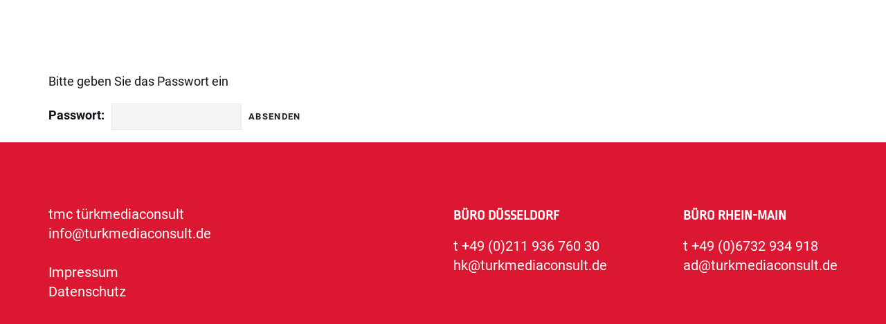

--- FILE ---
content_type: text/html; charset=UTF-8
request_url: https://turkmediaconsult.de/showcase/
body_size: 11218
content:


<!DOCTYPE html>
<html class="" dir="ltr" lang="de" prefix="og: https://ogp.me/ns#">
<head>
    <meta content="IE=edge,chrome=1" http-equiv="X-UA-Compatible">
    <meta http-equiv="Content-Type" content="text/html; charset=utf-8"/>
    <meta name="viewport" content="width=device-width, initial-scale=1.0, minimum-scale=1">
    <title>Geschützt: Showcase - turkmediaconsult</title>
	<style>img:is([sizes="auto" i], [sizes^="auto," i]) { contain-intrinsic-size: 3000px 1500px }</style>
	
		<!-- All in One SEO 4.9.1.1 - aioseo.com -->
	<meta name="robots" content="max-image-preview:large" />
	<link rel="canonical" href="https://turkmediaconsult.de/showcase/" />
	<meta name="generator" content="All in One SEO (AIOSEO) 4.9.1.1" />
		<meta property="og:locale" content="de_DE" />
		<meta property="og:site_name" content="turkmediaconsult -" />
		<meta property="og:type" content="article" />
		<meta property="og:title" content="Geschützt: Showcase - turkmediaconsult" />
		<meta property="og:url" content="https://turkmediaconsult.de/showcase/" />
		<meta property="article:published_time" content="2016-03-10T10:05:58+00:00" />
		<meta property="article:modified_time" content="2022-12-08T11:04:54+00:00" />
		<meta name="twitter:card" content="summary_large_image" />
		<meta name="twitter:title" content="Geschützt: Showcase - turkmediaconsult" />
		<script type="application/ld+json" class="aioseo-schema">
			{"@context":"https:\/\/schema.org","@graph":[{"@type":"BreadcrumbList","@id":"https:\/\/turkmediaconsult.de\/showcase\/#breadcrumblist","itemListElement":[{"@type":"ListItem","@id":"https:\/\/turkmediaconsult.de#listItem","position":1,"name":"Home","item":"https:\/\/turkmediaconsult.de","nextItem":{"@type":"ListItem","@id":"https:\/\/turkmediaconsult.de\/showcase\/#listItem","name":"Gesch\u00fctzt: Showcase"}},{"@type":"ListItem","@id":"https:\/\/turkmediaconsult.de\/showcase\/#listItem","position":2,"name":"Gesch\u00fctzt: Showcase","previousItem":{"@type":"ListItem","@id":"https:\/\/turkmediaconsult.de#listItem","name":"Home"}}]},{"@type":"Organization","@id":"https:\/\/turkmediaconsult.de\/#organization","name":"Turkmediaconsult","url":"https:\/\/turkmediaconsult.de\/","logo":{"@type":"ImageObject","url":"https:\/\/turkmediaconsult.de\/wp-content\/uploads\/2017\/05\/cropped-logo512-2.png","@id":"https:\/\/turkmediaconsult.de\/showcase\/#organizationLogo","width":512,"height":512},"image":{"@id":"https:\/\/turkmediaconsult.de\/showcase\/#organizationLogo"}},{"@type":"WebPage","@id":"https:\/\/turkmediaconsult.de\/showcase\/#webpage","url":"https:\/\/turkmediaconsult.de\/showcase\/","name":"Gesch\u00fctzt: Showcase - turkmediaconsult","inLanguage":"de-DE","isPartOf":{"@id":"https:\/\/turkmediaconsult.de\/#website"},"breadcrumb":{"@id":"https:\/\/turkmediaconsult.de\/showcase\/#breadcrumblist"},"datePublished":"2016-03-10T11:05:58+01:00","dateModified":"2022-12-08T12:04:54+01:00"},{"@type":"WebSite","@id":"https:\/\/turkmediaconsult.de\/#website","url":"https:\/\/turkmediaconsult.de\/","name":"Turkmediaconsult","inLanguage":"de-DE","publisher":{"@id":"https:\/\/turkmediaconsult.de\/#organization"}}]}
		</script>
		<!-- All in One SEO -->

<link rel="alternate" type="application/rss+xml" title="turkmediaconsult &raquo; Feed" href="https://turkmediaconsult.de/feed/" />
<link rel="alternate" type="application/rss+xml" title="turkmediaconsult &raquo; Kommentar-Feed" href="https://turkmediaconsult.de/comments/feed/" />
<script type="text/javascript">
/* <![CDATA[ */
window._wpemojiSettings = {"baseUrl":"https:\/\/s.w.org\/images\/core\/emoji\/16.0.1\/72x72\/","ext":".png","svgUrl":"https:\/\/s.w.org\/images\/core\/emoji\/16.0.1\/svg\/","svgExt":".svg","source":{"concatemoji":"https:\/\/turkmediaconsult.de\/wp-includes\/js\/wp-emoji-release.min.js?ver=6.8.3"}};
/*! This file is auto-generated */
!function(s,n){var o,i,e;function c(e){try{var t={supportTests:e,timestamp:(new Date).valueOf()};sessionStorage.setItem(o,JSON.stringify(t))}catch(e){}}function p(e,t,n){e.clearRect(0,0,e.canvas.width,e.canvas.height),e.fillText(t,0,0);var t=new Uint32Array(e.getImageData(0,0,e.canvas.width,e.canvas.height).data),a=(e.clearRect(0,0,e.canvas.width,e.canvas.height),e.fillText(n,0,0),new Uint32Array(e.getImageData(0,0,e.canvas.width,e.canvas.height).data));return t.every(function(e,t){return e===a[t]})}function u(e,t){e.clearRect(0,0,e.canvas.width,e.canvas.height),e.fillText(t,0,0);for(var n=e.getImageData(16,16,1,1),a=0;a<n.data.length;a++)if(0!==n.data[a])return!1;return!0}function f(e,t,n,a){switch(t){case"flag":return n(e,"\ud83c\udff3\ufe0f\u200d\u26a7\ufe0f","\ud83c\udff3\ufe0f\u200b\u26a7\ufe0f")?!1:!n(e,"\ud83c\udde8\ud83c\uddf6","\ud83c\udde8\u200b\ud83c\uddf6")&&!n(e,"\ud83c\udff4\udb40\udc67\udb40\udc62\udb40\udc65\udb40\udc6e\udb40\udc67\udb40\udc7f","\ud83c\udff4\u200b\udb40\udc67\u200b\udb40\udc62\u200b\udb40\udc65\u200b\udb40\udc6e\u200b\udb40\udc67\u200b\udb40\udc7f");case"emoji":return!a(e,"\ud83e\udedf")}return!1}function g(e,t,n,a){var r="undefined"!=typeof WorkerGlobalScope&&self instanceof WorkerGlobalScope?new OffscreenCanvas(300,150):s.createElement("canvas"),o=r.getContext("2d",{willReadFrequently:!0}),i=(o.textBaseline="top",o.font="600 32px Arial",{});return e.forEach(function(e){i[e]=t(o,e,n,a)}),i}function t(e){var t=s.createElement("script");t.src=e,t.defer=!0,s.head.appendChild(t)}"undefined"!=typeof Promise&&(o="wpEmojiSettingsSupports",i=["flag","emoji"],n.supports={everything:!0,everythingExceptFlag:!0},e=new Promise(function(e){s.addEventListener("DOMContentLoaded",e,{once:!0})}),new Promise(function(t){var n=function(){try{var e=JSON.parse(sessionStorage.getItem(o));if("object"==typeof e&&"number"==typeof e.timestamp&&(new Date).valueOf()<e.timestamp+604800&&"object"==typeof e.supportTests)return e.supportTests}catch(e){}return null}();if(!n){if("undefined"!=typeof Worker&&"undefined"!=typeof OffscreenCanvas&&"undefined"!=typeof URL&&URL.createObjectURL&&"undefined"!=typeof Blob)try{var e="postMessage("+g.toString()+"("+[JSON.stringify(i),f.toString(),p.toString(),u.toString()].join(",")+"));",a=new Blob([e],{type:"text/javascript"}),r=new Worker(URL.createObjectURL(a),{name:"wpTestEmojiSupports"});return void(r.onmessage=function(e){c(n=e.data),r.terminate(),t(n)})}catch(e){}c(n=g(i,f,p,u))}t(n)}).then(function(e){for(var t in e)n.supports[t]=e[t],n.supports.everything=n.supports.everything&&n.supports[t],"flag"!==t&&(n.supports.everythingExceptFlag=n.supports.everythingExceptFlag&&n.supports[t]);n.supports.everythingExceptFlag=n.supports.everythingExceptFlag&&!n.supports.flag,n.DOMReady=!1,n.readyCallback=function(){n.DOMReady=!0}}).then(function(){return e}).then(function(){var e;n.supports.everything||(n.readyCallback(),(e=n.source||{}).concatemoji?t(e.concatemoji):e.wpemoji&&e.twemoji&&(t(e.twemoji),t(e.wpemoji)))}))}((window,document),window._wpemojiSettings);
/* ]]> */
</script>
<style id='wp-emoji-styles-inline-css' type='text/css'>

	img.wp-smiley, img.emoji {
		display: inline !important;
		border: none !important;
		box-shadow: none !important;
		height: 1em !important;
		width: 1em !important;
		margin: 0 0.07em !important;
		vertical-align: -0.1em !important;
		background: none !important;
		padding: 0 !important;
	}
</style>
<link rel='stylesheet' id='wp-block-library-css' href='https://turkmediaconsult.de/wp-includes/css/dist/block-library/style.min.css?ver=6.8.3' type='text/css' media='all' />
<style id='classic-theme-styles-inline-css' type='text/css'>
/*! This file is auto-generated */
.wp-block-button__link{color:#fff;background-color:#32373c;border-radius:9999px;box-shadow:none;text-decoration:none;padding:calc(.667em + 2px) calc(1.333em + 2px);font-size:1.125em}.wp-block-file__button{background:#32373c;color:#fff;text-decoration:none}
</style>
<link rel='stylesheet' id='aioseo/css/src/vue/standalone/blocks/table-of-contents/global.scss-css' href='https://turkmediaconsult.de/wp-content/plugins/all-in-one-seo-pack/dist/Lite/assets/css/table-of-contents/global.e90f6d47.css?ver=4.9.1.1' type='text/css' media='all' />
<style id='global-styles-inline-css' type='text/css'>
:root{--wp--preset--aspect-ratio--square: 1;--wp--preset--aspect-ratio--4-3: 4/3;--wp--preset--aspect-ratio--3-4: 3/4;--wp--preset--aspect-ratio--3-2: 3/2;--wp--preset--aspect-ratio--2-3: 2/3;--wp--preset--aspect-ratio--16-9: 16/9;--wp--preset--aspect-ratio--9-16: 9/16;--wp--preset--color--black: #000000;--wp--preset--color--cyan-bluish-gray: #abb8c3;--wp--preset--color--white: #ffffff;--wp--preset--color--pale-pink: #f78da7;--wp--preset--color--vivid-red: #cf2e2e;--wp--preset--color--luminous-vivid-orange: #ff6900;--wp--preset--color--luminous-vivid-amber: #fcb900;--wp--preset--color--light-green-cyan: #7bdcb5;--wp--preset--color--vivid-green-cyan: #00d084;--wp--preset--color--pale-cyan-blue: #8ed1fc;--wp--preset--color--vivid-cyan-blue: #0693e3;--wp--preset--color--vivid-purple: #9b51e0;--wp--preset--gradient--vivid-cyan-blue-to-vivid-purple: linear-gradient(135deg,rgba(6,147,227,1) 0%,rgb(155,81,224) 100%);--wp--preset--gradient--light-green-cyan-to-vivid-green-cyan: linear-gradient(135deg,rgb(122,220,180) 0%,rgb(0,208,130) 100%);--wp--preset--gradient--luminous-vivid-amber-to-luminous-vivid-orange: linear-gradient(135deg,rgba(252,185,0,1) 0%,rgba(255,105,0,1) 100%);--wp--preset--gradient--luminous-vivid-orange-to-vivid-red: linear-gradient(135deg,rgba(255,105,0,1) 0%,rgb(207,46,46) 100%);--wp--preset--gradient--very-light-gray-to-cyan-bluish-gray: linear-gradient(135deg,rgb(238,238,238) 0%,rgb(169,184,195) 100%);--wp--preset--gradient--cool-to-warm-spectrum: linear-gradient(135deg,rgb(74,234,220) 0%,rgb(151,120,209) 20%,rgb(207,42,186) 40%,rgb(238,44,130) 60%,rgb(251,105,98) 80%,rgb(254,248,76) 100%);--wp--preset--gradient--blush-light-purple: linear-gradient(135deg,rgb(255,206,236) 0%,rgb(152,150,240) 100%);--wp--preset--gradient--blush-bordeaux: linear-gradient(135deg,rgb(254,205,165) 0%,rgb(254,45,45) 50%,rgb(107,0,62) 100%);--wp--preset--gradient--luminous-dusk: linear-gradient(135deg,rgb(255,203,112) 0%,rgb(199,81,192) 50%,rgb(65,88,208) 100%);--wp--preset--gradient--pale-ocean: linear-gradient(135deg,rgb(255,245,203) 0%,rgb(182,227,212) 50%,rgb(51,167,181) 100%);--wp--preset--gradient--electric-grass: linear-gradient(135deg,rgb(202,248,128) 0%,rgb(113,206,126) 100%);--wp--preset--gradient--midnight: linear-gradient(135deg,rgb(2,3,129) 0%,rgb(40,116,252) 100%);--wp--preset--font-size--small: 13px;--wp--preset--font-size--medium: 20px;--wp--preset--font-size--large: 36px;--wp--preset--font-size--x-large: 42px;--wp--preset--spacing--20: 0.44rem;--wp--preset--spacing--30: 0.67rem;--wp--preset--spacing--40: 1rem;--wp--preset--spacing--50: 1.5rem;--wp--preset--spacing--60: 2.25rem;--wp--preset--spacing--70: 3.38rem;--wp--preset--spacing--80: 5.06rem;--wp--preset--shadow--natural: 6px 6px 9px rgba(0, 0, 0, 0.2);--wp--preset--shadow--deep: 12px 12px 50px rgba(0, 0, 0, 0.4);--wp--preset--shadow--sharp: 6px 6px 0px rgba(0, 0, 0, 0.2);--wp--preset--shadow--outlined: 6px 6px 0px -3px rgba(255, 255, 255, 1), 6px 6px rgba(0, 0, 0, 1);--wp--preset--shadow--crisp: 6px 6px 0px rgba(0, 0, 0, 1);}:where(.is-layout-flex){gap: 0.5em;}:where(.is-layout-grid){gap: 0.5em;}body .is-layout-flex{display: flex;}.is-layout-flex{flex-wrap: wrap;align-items: center;}.is-layout-flex > :is(*, div){margin: 0;}body .is-layout-grid{display: grid;}.is-layout-grid > :is(*, div){margin: 0;}:where(.wp-block-columns.is-layout-flex){gap: 2em;}:where(.wp-block-columns.is-layout-grid){gap: 2em;}:where(.wp-block-post-template.is-layout-flex){gap: 1.25em;}:where(.wp-block-post-template.is-layout-grid){gap: 1.25em;}.has-black-color{color: var(--wp--preset--color--black) !important;}.has-cyan-bluish-gray-color{color: var(--wp--preset--color--cyan-bluish-gray) !important;}.has-white-color{color: var(--wp--preset--color--white) !important;}.has-pale-pink-color{color: var(--wp--preset--color--pale-pink) !important;}.has-vivid-red-color{color: var(--wp--preset--color--vivid-red) !important;}.has-luminous-vivid-orange-color{color: var(--wp--preset--color--luminous-vivid-orange) !important;}.has-luminous-vivid-amber-color{color: var(--wp--preset--color--luminous-vivid-amber) !important;}.has-light-green-cyan-color{color: var(--wp--preset--color--light-green-cyan) !important;}.has-vivid-green-cyan-color{color: var(--wp--preset--color--vivid-green-cyan) !important;}.has-pale-cyan-blue-color{color: var(--wp--preset--color--pale-cyan-blue) !important;}.has-vivid-cyan-blue-color{color: var(--wp--preset--color--vivid-cyan-blue) !important;}.has-vivid-purple-color{color: var(--wp--preset--color--vivid-purple) !important;}.has-black-background-color{background-color: var(--wp--preset--color--black) !important;}.has-cyan-bluish-gray-background-color{background-color: var(--wp--preset--color--cyan-bluish-gray) !important;}.has-white-background-color{background-color: var(--wp--preset--color--white) !important;}.has-pale-pink-background-color{background-color: var(--wp--preset--color--pale-pink) !important;}.has-vivid-red-background-color{background-color: var(--wp--preset--color--vivid-red) !important;}.has-luminous-vivid-orange-background-color{background-color: var(--wp--preset--color--luminous-vivid-orange) !important;}.has-luminous-vivid-amber-background-color{background-color: var(--wp--preset--color--luminous-vivid-amber) !important;}.has-light-green-cyan-background-color{background-color: var(--wp--preset--color--light-green-cyan) !important;}.has-vivid-green-cyan-background-color{background-color: var(--wp--preset--color--vivid-green-cyan) !important;}.has-pale-cyan-blue-background-color{background-color: var(--wp--preset--color--pale-cyan-blue) !important;}.has-vivid-cyan-blue-background-color{background-color: var(--wp--preset--color--vivid-cyan-blue) !important;}.has-vivid-purple-background-color{background-color: var(--wp--preset--color--vivid-purple) !important;}.has-black-border-color{border-color: var(--wp--preset--color--black) !important;}.has-cyan-bluish-gray-border-color{border-color: var(--wp--preset--color--cyan-bluish-gray) !important;}.has-white-border-color{border-color: var(--wp--preset--color--white) !important;}.has-pale-pink-border-color{border-color: var(--wp--preset--color--pale-pink) !important;}.has-vivid-red-border-color{border-color: var(--wp--preset--color--vivid-red) !important;}.has-luminous-vivid-orange-border-color{border-color: var(--wp--preset--color--luminous-vivid-orange) !important;}.has-luminous-vivid-amber-border-color{border-color: var(--wp--preset--color--luminous-vivid-amber) !important;}.has-light-green-cyan-border-color{border-color: var(--wp--preset--color--light-green-cyan) !important;}.has-vivid-green-cyan-border-color{border-color: var(--wp--preset--color--vivid-green-cyan) !important;}.has-pale-cyan-blue-border-color{border-color: var(--wp--preset--color--pale-cyan-blue) !important;}.has-vivid-cyan-blue-border-color{border-color: var(--wp--preset--color--vivid-cyan-blue) !important;}.has-vivid-purple-border-color{border-color: var(--wp--preset--color--vivid-purple) !important;}.has-vivid-cyan-blue-to-vivid-purple-gradient-background{background: var(--wp--preset--gradient--vivid-cyan-blue-to-vivid-purple) !important;}.has-light-green-cyan-to-vivid-green-cyan-gradient-background{background: var(--wp--preset--gradient--light-green-cyan-to-vivid-green-cyan) !important;}.has-luminous-vivid-amber-to-luminous-vivid-orange-gradient-background{background: var(--wp--preset--gradient--luminous-vivid-amber-to-luminous-vivid-orange) !important;}.has-luminous-vivid-orange-to-vivid-red-gradient-background{background: var(--wp--preset--gradient--luminous-vivid-orange-to-vivid-red) !important;}.has-very-light-gray-to-cyan-bluish-gray-gradient-background{background: var(--wp--preset--gradient--very-light-gray-to-cyan-bluish-gray) !important;}.has-cool-to-warm-spectrum-gradient-background{background: var(--wp--preset--gradient--cool-to-warm-spectrum) !important;}.has-blush-light-purple-gradient-background{background: var(--wp--preset--gradient--blush-light-purple) !important;}.has-blush-bordeaux-gradient-background{background: var(--wp--preset--gradient--blush-bordeaux) !important;}.has-luminous-dusk-gradient-background{background: var(--wp--preset--gradient--luminous-dusk) !important;}.has-pale-ocean-gradient-background{background: var(--wp--preset--gradient--pale-ocean) !important;}.has-electric-grass-gradient-background{background: var(--wp--preset--gradient--electric-grass) !important;}.has-midnight-gradient-background{background: var(--wp--preset--gradient--midnight) !important;}.has-small-font-size{font-size: var(--wp--preset--font-size--small) !important;}.has-medium-font-size{font-size: var(--wp--preset--font-size--medium) !important;}.has-large-font-size{font-size: var(--wp--preset--font-size--large) !important;}.has-x-large-font-size{font-size: var(--wp--preset--font-size--x-large) !important;}
:where(.wp-block-post-template.is-layout-flex){gap: 1.25em;}:where(.wp-block-post-template.is-layout-grid){gap: 1.25em;}
:where(.wp-block-columns.is-layout-flex){gap: 2em;}:where(.wp-block-columns.is-layout-grid){gap: 2em;}
:root :where(.wp-block-pullquote){font-size: 1.5em;line-height: 1.6;}
</style>
<link rel='stylesheet' id='cmssuperheroes-font-stroke7-css' href='https://turkmediaconsult.de/wp-content/plugins/cmssuperheroes//assets/css/Pe-icon-7-stroke.css?ver=1.2.0' type='text/css' media='all' />
<link rel='stylesheet' id='colorbox-css' href='https://turkmediaconsult.de/wp-content/plugins/cmssuperheroes/assets/css/colorbox.css?ver=1.5.14' type='text/css' media='all' />
<link rel='stylesheet' id='cshero_portfolio-css' href='https://turkmediaconsult.de/wp-content/plugins/cmssuperheroes/framework/shortcodes/portfolio/css/portfolio.css?ver=1.0.0' type='text/css' media='all' />
<link rel='stylesheet' id='essential-grid-plugin-settings-css' href='https://turkmediaconsult.de/wp-content/plugins/essential-grid/public/assets/css/settings.css?ver=3.0.2' type='text/css' media='all' />
<link rel='stylesheet' id='tp-fontello-css' href='https://turkmediaconsult.de/wp-content/plugins/essential-grid/public/assets/font/fontello/css/fontello.css?ver=3.0.2' type='text/css' media='all' />
<link rel='stylesheet' id='cmssuperheroes-style-css' href='https://turkmediaconsult.de/wp-content/themes/exo-theme/style.css?ver=6.8.3' type='text/css' media='all' />
<link rel='stylesheet' id='child-style-css' href='https://turkmediaconsult.de/wp-content/themes/exo-theme-child/style.css?ver=6.8.3' type='text/css' media='all' />
<link rel='stylesheet' id='magnific-popup-css' href='https://turkmediaconsult.de/wp-content/themes/exo-theme/css/magnific-popup.css?ver=6.8.3' type='text/css' media='all' />
<link rel='stylesheet' id='bootstrap-css' href='https://turkmediaconsult.de/wp-content/themes/exo-theme/css/bootstrap.min.css?ver=3.2.0' type='text/css' media='all' />
<link rel='stylesheet' id='font-awesome-css' href='https://turkmediaconsult.de/wp-content/themes/exo-theme/css/font-awesome.min.css?ver=4.1.0' type='text/css' media='all' />
<link rel='stylesheet' id='font-ionicons-css' href='https://turkmediaconsult.de/wp-content/themes/exo-theme/css/ionicons.min.css?ver=1.5.2' type='text/css' media='all' />
<link rel='stylesheet' id='animate-elements-css' href='https://turkmediaconsult.de/wp-content/themes/exo-theme/css/cs-animate-elements.css?ver=1.0.0' type='text/css' media='all' />
<link rel='stylesheet' id='animations-column-css' href='https://turkmediaconsult.de/wp-content/themes/exo-theme/css/animations-column.css?ver=1.0.0' type='text/css' media='all' />
<link rel='stylesheet' id='style-css' href='https://turkmediaconsult.de/wp-content/themes/exo-theme/style.css?ver=1.0.0' type='text/css' media='all' />
<link rel='stylesheet' id='linecons-css' href='https://turkmediaconsult.de/wp-content/themes/exo-theme/css/vc_linecons_icons.css?ver=1.0.0' type='text/css' media='all' />
<link rel='stylesheet' id='typicons-css' href='https://turkmediaconsult.de/wp-content/themes/exo-theme/css/typicons.css?ver=1.0.0' type='text/css' media='all' />
<link rel='stylesheet' id='openiconic-css' href='https://turkmediaconsult.de/wp-content/themes/exo-theme/css/vc_openiconic.css?ver=1.0.0' type='text/css' media='all' />
<link rel='stylesheet' id='entypo-css' href='https://turkmediaconsult.de/wp-content/themes/exo-theme/css/vc_entypo.css?ver=1.0.0' type='text/css' media='all' />
<link rel='stylesheet' id='dynamic-main-css' href='https://turkmediaconsult.de/wp-content/themes/exo-theme/css/dynamic.css?ver=6.8.3' type='text/css' media='all' />
<link rel='stylesheet' id='widget_cart_search_scripts-css' href='https://turkmediaconsult.de/wp-content/themes/exo-theme/framework/widgets/widgets.css?ver=6.8.3' type='text/css' media='all' />
<link rel='stylesheet' id='js_composer_front-css' href='https://turkmediaconsult.de/wp-content/plugins/js_composer/assets/css/js_composer.min.css?ver=8.7.2' type='text/css' media='all' />
<script type="text/javascript" src="https://turkmediaconsult.de/wp-includes/js/jquery/jquery.min.js?ver=3.7.1" id="jquery-core-js"></script>
<script type="text/javascript" src="https://turkmediaconsult.de/wp-includes/js/jquery/jquery-migrate.min.js?ver=3.4.1" id="jquery-migrate-js"></script>
<script type="text/javascript" src="https://turkmediaconsult.de/wp-content/themes/exo-theme/js/bootstrap.min.js?ver=3.2.0" id="bootstrap-js"></script>
<script type="text/javascript" src="https://turkmediaconsult.de/wp-content/themes/exo-theme/framework/widgets/widgets.js?ver=6.8.3" id="widget_cart_search_scripts-js"></script>
<script></script><link rel="https://api.w.org/" href="https://turkmediaconsult.de/wp-json/" /><link rel="alternate" title="JSON" type="application/json" href="https://turkmediaconsult.de/wp-json/wp/v2/pages/17713" /><link rel="EditURI" type="application/rsd+xml" title="RSD" href="https://turkmediaconsult.de/xmlrpc.php?rsd" />
<meta name="generator" content="WordPress 6.8.3" />
<link rel='shortlink' href='https://turkmediaconsult.de/?p=17713' />
<link rel="alternate" title="oEmbed (JSON)" type="application/json+oembed" href="https://turkmediaconsult.de/wp-json/oembed/1.0/embed?url=https%3A%2F%2Fturkmediaconsult.de%2Fshowcase%2F" />
<link rel="alternate" title="oEmbed (XML)" type="text/xml+oembed" href="https://turkmediaconsult.de/wp-json/oembed/1.0/embed?url=https%3A%2F%2Fturkmediaconsult.de%2Fshowcase%2F&#038;format=xml" />
<meta name="generator" content="Redux 4.5.9" /><link type="image/x-icon" href="https://turkmediaconsult.de/wp-content/uploads/2015/11/tmc_favicon.jpg" rel="shortcut icon"><style type="text/css">  .btn{font-family:; font-weight:;  text-align:; font-size:; line-height:; color:}#cs-page-title-wrapper .title_bar,#cs-page-title-wrapper .title_bar .sub_header_text{font-family:; font-weight:;  text-align:; font-size:16px; line-height:18px; color:}.tagcloud a{font-family:; font-weight:;  text-align:; font-size:; line-height:; color:}body{background-color:#FFFFFF}body #cshero-header{background-color:rgba(255,255,255,1.0)}.header-v4 #cshero-header .decor{fill:rgba(255,255,255,1.0)}#cs-page-title-wrapper{background-color:#f5f5f5}body.single-team #cs-page-title-wrapper{display:none}body.single-portfolio #cs-page-title-wrapper{display:none}#footer-top{background-color:#dc1731}.csbody #wrapper #cs-page-title-wrapper .title_bar .sub_header_text{font-size:}body #cshero-header.header-fixed{background-color:}.header-v4 #cshero-header.header-fixed .logo img{max-height:!important}@media (min-width:993px){#cshero-header ul.cshero-dropdown > li > a,#cshero-header .menu-pages .menu > ul > li > a,.cshero-hidden-sidebar .cshero-hidden-sidebar-btn a{color:#dc1732}.csbody #cshero-header ul.cshero-dropdown > li:hover > a,.csbody #cshero-header .menu-pages .menu > ul > li:hover > a,.csbody #cshero-header .menu-pages .menu > ul > li > a:active,.csbody #cshero-header .menu-pages .menu > ul > li > a:focus,.csbody .cshero-hidden-sidebar .cshero-hidden-sidebar-btn a:hover{color:}#cshero-header.header-fixed ul.cshero-dropdown > li > a,#cshero-header.header-fixed .menu-pages .menu > ul > li > a,#cshero-header.header-fixed .cshero-hidden-sidebar .cshero-hidden-sidebar-btn a{color:}.csbody #cshero-header.header-fixed ul.cshero-dropdown > li:hover > a,.csbody #cshero-header.header-fixed .menu-pages .menu > ul > li:hover > a,.csbody #cshero-header.header-fixed .menu-pages .menu > ul > li > a:active,.csbody #cshero-header.header-fixed .menu-pages .menu > ul > li > a:focus,.csbody #cshero-header.header-fixed .cshero-hidden-sidebar .cshero-hidden-sidebar-btn a{color:}#cshero-header ul.cshero-dropdown > li.current-menu-item > a,#cshero-header ul.cshero-dropdown > li.current-menu-ancestor > a,#cshero-header ul.cshero-dropdown > li > a.active,#cshero-header ul.cshero-dropdown > li > a:active{color:#840023}#cshero-header.header-fixed ul.cshero-dropdown > li.current-menu-item > a,#cshero-header.header-fixed ul.cshero-dropdown > li.current-menu-ancestor > a,#cshero-header.header-fixed ul.cshero-dropdown > li > a.active,#cshero-header.header-fixed ul.cshero-dropdown > li > a:active{color:}body.csbody #cshero-header .cshero-menu-dropdown .cshero-dropdown .multicolumn > li.group > a,body.csbody #cshero-header .cshero-menu-dropdown .cshero-dropdown .multicolumn > li.group > a:hover{color:!important}body.csbody #cshero-header .cshero-menu-dropdown .multicolumn,body.csbody #cshero-header .cshero-menu-dropdown .multicolumn,.cshero-menu-dropdown .multicolumn > li.group > a{background-color:!important}body.csbody #cshero-header ul.cshero-dropdown .sub-menu li{background-color:}body.csbody #cshero-header ul.cshero-dropdown ul > li > a:hover,body.csbody #cshero-header ul.cshero-dropdown ul > li.current-menu-item > a,body.csbody #cshero-header ul.cshero-dropdown ul > li.current-menu-ancestor > a,body.csbody #cshero-header ul.cshero-dropdown ul > li > a:active,body.csbody #cshero-header ul.cshero-dropdown ul > li > a.active,#cshero-header ul.cshero-dropdown ul > li:not(.group):hover > a,#cshero-header ul.cshero-dropdown ul > li:not(.group):focus > a,#cshero-header ul.cshero-dropdown ul > li:not(.group):active > a,#cshero-header ul.cshero-dropdown ul > li:not(.group):visited > a{background-color:}body.csbody #cshero-header ul.cshero-dropdown ul > li > a{color:}body.csbody #cshero-header ul.cshero-dropdown ul > li > a:hover,body.csbody #cshero-header ul.cshero-dropdown ul > li.current-menu-item > a,body.csbody #cshero-header ul.cshero-dropdown ul > li.current-menu-ancestor > a,body.csbody #cshero-header ul.cshero-dropdown ul > li > a:active,body.csbody #cshero-header ul.cshero-dropdown ul > li > a.active{color:}body.csbody .cshero-dropdown > li > .multicolumn.sub-menu > li > ul.sub-menu:before{background-color:}}@media (max-width:992px){#cshero-header.transparentFixed .btn-navbar i:after,.csbody .cshero-menu-mobile a i:after{-webkit-box-shadow:-8px 2px 0 2px #dc1732,-12px 9px 0 2px #dc1732,0 16px 0 2px #dc1732;   -moz-box-shadow:-8px 2px 0 2px #dc1732,-12px 9px 0 2px #dc1732,0 16px 0 2px #dc1732;   -ms-box-shadow:-8px 2px 0 2px #dc1732,-12px 9px 0 2px #dc1732,0 16px 0 2px #dc1732; -o-box-shadow:-8px 2px 0 2px #dc1732,-12px 9px 0 2px #dc1732,0 16px 0 2px #dc1732;  box-shadow:-8px 2px 0 2px #dc1732,-12px 9px 0 2px #dc1732,0 16px 0 2px #dc1732}.cshero-hidden-sidebar .cshero-hidden-sidebar-btn a,.csbody .cshero-menu-mobile a{color:#dc1732}.bg-header-light #wrapper #cshero-header.transparentFixed{background-color:#fff}.bg-header-drak #wrapper #cshero-header.transparentFixed{background-color:#13151c}.csbody #wrapper #cshero-header.transparentFixed{background-color:}}#cs-page-title-wrapper{padding:60px 0;  margin:0 0 80px 0}#cs-page-title-wrapper .title_bar .page-title{color:#222222;  font-size:28px;  line-height:28px}#cs-page-title-wrapper .title_bar,#cs-page-title-wrapper .title_bar .sub_header_text{text-align:left;  color:#222222}#cs-breadcrumb-wrapper{text-align:right}#cs-breadcrumb-wrapper,#cs-breadcrumb-wrapper span,#cs-breadcrumb-wrapper a,#cs-breadcrumb-wrapper .cs-breadcrumbs a:after{color:#222222}.csbody #cs-breadcrumb-wrapper .cs-breadcrumbs a,.csbody #cs-breadcrumb-wrapper .cs-breadcrumbs span{padding:0 10px 0 0}.csbody #cs-breadcrumb-wrapper .cs-breadcrumbs a:after{content:"\f105"}body #footer-top{color:;  padding:;  margin:}body #footer-top h3.wg-title{color:}body #footer-top a{color:}body #footer-top a:hover{color:}body #footer-bottom{color:}body #footer-bottom{background-color:}body #footer-bottom a{color:}body #footer-bottom a:hover{color:}</style><style type="text/css">.recentcomments a{display:inline !important;padding:0 !important;margin:0 !important;}</style><meta name="generator" content="Powered by WPBakery Page Builder - drag and drop page builder for WordPress."/>
<style data-type="vc_custom-css">.text_box p{
    font-family: 'Droid Sans', sans-serif;
    color:#0f0f0f !important;
    font-size:16px;
}

.text_subline p{
    font-family: 'Droid Sans', sans-serif;
    color:#0f0f0f !important;
    font-size:16px;
    font-weight:bold;
}

.text_headline { 
    font-size:18px;
}

.text_white{
    color:#fff !important;
}

.text_quellen p{
    font-family: 'Source Sans Pro', sans-serif;
    color:#0f0f0f !important;
    font-size:12px;
}

.big_text{
    color:#dd3333;
    font-size:50px;
}

.big_text h4{
    color:#dd3333;
    font-size:50px;
    font-weight:normal;
    font-family:abel;
}

.padding_right{
    padding-right:150px;
}

.text_kurzfakten{
   font-family: 'Droid Sans', sans-serif;
    font-weight:400;
    color:#0f0f0f !important;
    font-size:14px;
}

.anker a{
    font-family: 'Droid Sans', sans-serif;
    font-weight:400;
    color:#dc1731;
    font-size:14px;
    text-transform:uppercase;
}</style><meta name="generator" content="Powered by Slider Revolution 6.7.38 - responsive, Mobile-Friendly Slider Plugin for WordPress with comfortable drag and drop interface." />
<link rel="icon" href="https://turkmediaconsult.de/wp-content/uploads/2017/05/cropped-logo512-2-32x32.png" sizes="32x32" />
<link rel="icon" href="https://turkmediaconsult.de/wp-content/uploads/2017/05/cropped-logo512-2-192x192.png" sizes="192x192" />
<link rel="apple-touch-icon" href="https://turkmediaconsult.de/wp-content/uploads/2017/05/cropped-logo512-2-180x180.png" />
<meta name="msapplication-TileImage" content="https://turkmediaconsult.de/wp-content/uploads/2017/05/cropped-logo512-2-270x270.png" />
<script>function setREVStartSize(e){
			//window.requestAnimationFrame(function() {
				window.RSIW = window.RSIW===undefined ? window.innerWidth : window.RSIW;
				window.RSIH = window.RSIH===undefined ? window.innerHeight : window.RSIH;
				try {
					var pw = document.getElementById(e.c).parentNode.offsetWidth,
						newh;
					pw = pw===0 || isNaN(pw) || (e.l=="fullwidth" || e.layout=="fullwidth") ? window.RSIW : pw;
					e.tabw = e.tabw===undefined ? 0 : parseInt(e.tabw);
					e.thumbw = e.thumbw===undefined ? 0 : parseInt(e.thumbw);
					e.tabh = e.tabh===undefined ? 0 : parseInt(e.tabh);
					e.thumbh = e.thumbh===undefined ? 0 : parseInt(e.thumbh);
					e.tabhide = e.tabhide===undefined ? 0 : parseInt(e.tabhide);
					e.thumbhide = e.thumbhide===undefined ? 0 : parseInt(e.thumbhide);
					e.mh = e.mh===undefined || e.mh=="" || e.mh==="auto" ? 0 : parseInt(e.mh,0);
					if(e.layout==="fullscreen" || e.l==="fullscreen")
						newh = Math.max(e.mh,window.RSIH);
					else{
						e.gw = Array.isArray(e.gw) ? e.gw : [e.gw];
						for (var i in e.rl) if (e.gw[i]===undefined || e.gw[i]===0) e.gw[i] = e.gw[i-1];
						e.gh = e.el===undefined || e.el==="" || (Array.isArray(e.el) && e.el.length==0)? e.gh : e.el;
						e.gh = Array.isArray(e.gh) ? e.gh : [e.gh];
						for (var i in e.rl) if (e.gh[i]===undefined || e.gh[i]===0) e.gh[i] = e.gh[i-1];
											
						var nl = new Array(e.rl.length),
							ix = 0,
							sl;
						e.tabw = e.tabhide>=pw ? 0 : e.tabw;
						e.thumbw = e.thumbhide>=pw ? 0 : e.thumbw;
						e.tabh = e.tabhide>=pw ? 0 : e.tabh;
						e.thumbh = e.thumbhide>=pw ? 0 : e.thumbh;
						for (var i in e.rl) nl[i] = e.rl[i]<window.RSIW ? 0 : e.rl[i];
						sl = nl[0];
						for (var i in nl) if (sl>nl[i] && nl[i]>0) { sl = nl[i]; ix=i;}
						var m = pw>(e.gw[ix]+e.tabw+e.thumbw) ? 1 : (pw-(e.tabw+e.thumbw)) / (e.gw[ix]);
						newh =  (e.gh[ix] * m) + (e.tabh + e.thumbh);
					}
					var el = document.getElementById(e.c);
					if (el!==null && el) el.style.height = newh+"px";
					el = document.getElementById(e.c+"_wrapper");
					if (el!==null && el) {
						el.style.height = newh+"px";
						el.style.display = "block";
					}
				} catch(e){
					console.log("Failure at Presize of Slider:" + e)
				}
			//});
		  };</script>
<style id="smof_data-dynamic-css" title="dynamic-css" class="redux-options-output">.cshero-dropdown > li > a, .menu-pages .menu > ul > li > a{font-weight:400;font-style:normal;}.header-fixed .cshero-dropdown > li > a{font-weight:400;font-style:normal;}body{line-height:28px;color:#13151c;font-size:18px;}h1{font-family:Georgia, serif;line-height:62px;font-weight:normal;font-style:normal;color:#13151c;font-size:56px;}h2{font-family:Georgia, serif;line-height:65px;font-weight:normal;font-style:normal;color:#13151c;font-size:38px;}h3{font-family:Georgia, serif;line-height:32px;font-weight:normal;font-style:normal;color:#13151c;font-size:28px;}h4{font-family:Georgia, serif;line-height:22px;font-weight:normal;font-style:normal;color:#13151c;font-size:20px;}h5{line-height:18px;color:#13151c;font-size:18px;}h6{line-height:16px;color:#13151c;font-size:12px;}</style><style type="text/css" data-type="vc_shortcodes-default-css">.vc_do_custom_heading{margin-bottom:0.625rem;margin-top:0;}.vc_do_custom_heading{margin-bottom:0.625rem;margin-top:0;}.vc_do_custom_heading{margin-bottom:0.625rem;margin-top:0;}</style><noscript><style> .wpb_animate_when_almost_visible { opacity: 1; }</style></noscript></head>
<body class="wp-singular page-template page-template-no-header page-template-no-header-php page page-id-17713 wp-theme-exo-theme wp-child-theme-exo-theme-child csbody body_header_normal header-v1 eagle1 wpb-js-composer js-comp-ver-8.7.2 vc_responsive" id="wp-exo-theme">
            <div id="wrapper" class=" exo-no-sticky-mobile exo-no-sticky-tablet">







<div id="primary" class="content-area no_breadcrumb_page">
    <div class="container">
        <div class="row">
                                    <div class="content-wrap col-xs-12 col-sm-12 col-md-12 col-lg-12">
                <main id="main" class="site-main" role="main">
                    <div class="sidebar-custom-button-wrap">
                                        </div>
                                            <article id="post-17713" class="post-17713 page type-page status-publish post-password-required hentry">
		<div class="entry-content">
	<form action="https://turkmediaconsult.de/wp-login.php?action=postpass" class="post-password-form" method="post">
<p>Bitte geben Sie das Passwort ein</p>
<p><label for="pwbox-17713">Passwort: </label><input name="post_password" id="pwbox-17713" type="password" size="20" maxlength="20" style="margin-left: 10px;" /><input type="submit" name="Submit" value="Absenden" /></p>
</p></form>
		</div><!-- .entry-content -->
	<footer class="entry-footer">
			</footer><!-- .entry-footer -->
</article><!-- #post-## -->
                                        </main><!-- #main -->
            </div>
                                </div>
    </div>
</div><!-- #primary -->
		<footer id="footer-top" class="">
		        <div class="footer-border-top-image ">            
            <span class="footer-top-arrow" style="border-color: transparent transparent transparent;"></span>
        </div>
    
    	<div class="container">
		<div class="row">
			<div class="footer-top">
				<div class='footer-top-1 col-xs-12 col-lg-3 col-sm-4 col-md-4'><div id="text-2" class="footer-widget-col widget_text">			<div class="textwidget">tmc türkmediaconsult<br>
info@turkmediaconsult.de<br>
<br>
<a href="/impressum" >Impressum</a><br>
<a href="/datenschutz" >Datenschutz</a></div>
		<div style="clear:both;"></div></div></div><div class='footer-top-2 col-xs-12 col-lg-3 hidden-lg-down'><div id="text-4" class="footer-widget-col widget_text">			<div class="textwidget"></div>
		<div style="clear:both;"></div></div></div><div class='footer-top-3 col-xs-12 col-lg-3 col-sm-4 col-md-4'><div id="text-5" class="footer-widget-col widget_text"><h3 class="wg-title"><span>Büro Düsseldorf</span></h3>			<div class="textwidget">t +49 (0)211 936 760 30<br>
hk@turkmediaconsult.de</div>
		<div style="clear:both;"></div></div></div><div class='footer-top-4 col-xs-12 col-lg-3 col-sm-4 col-md-4'><div id="text-3" class="footer-widget-col widget_text"><h3 class="wg-title"><span>Büro Rhein-Main</span></h3>			<div class="textwidget">t +49 (0)6732 934 918<br>
ad@turkmediaconsult.de</div>
		<div style="clear:both;"></div></div></div>			</div>
		</div>
	</div>
</footer>
		</div>
        <!--Meny-->
        				<a id="back_to_top" class="back_to_top">
			<span class="go_up">
				<i style="" class="fa fa-arrow-up"></i>
			</span></a>
				
		<script>
			window.RS_MODULES = window.RS_MODULES || {};
			window.RS_MODULES.modules = window.RS_MODULES.modules || {};
			window.RS_MODULES.waiting = window.RS_MODULES.waiting || [];
			window.RS_MODULES.defered = true;
			window.RS_MODULES.moduleWaiting = window.RS_MODULES.moduleWaiting || {};
			window.RS_MODULES.type = 'compiled';
		</script>
		<script type="speculationrules">
{"prefetch":[{"source":"document","where":{"and":[{"href_matches":"\/*"},{"not":{"href_matches":["\/wp-*.php","\/wp-admin\/*","\/wp-content\/uploads\/*","\/wp-content\/*","\/wp-content\/plugins\/*","\/wp-content\/themes\/exo-theme-child\/*","\/wp-content\/themes\/exo-theme\/*","\/*\\?(.+)"]}},{"not":{"selector_matches":"a[rel~=\"nofollow\"]"}},{"not":{"selector_matches":".no-prefetch, .no-prefetch a"}}]},"eagerness":"conservative"}]}
</script>
<script>var ajaxRevslider;function rsCustomAjaxContentLoadingFunction(){ajaxRevslider=function(obj){var content='',data={action:'revslider_ajax_call_front',client_action:'get_slider_html',token:'872b60dcd6',type:obj.type,id:obj.id,aspectratio:obj.aspectratio};jQuery.ajax({type:'post',url:'https://turkmediaconsult.de/wp-admin/admin-ajax.php',dataType:'json',data:data,async:false,success:function(ret,textStatus,XMLHttpRequest){if(ret.success==true)content=ret.data;},error:function(e){console.log(e);}});return content;};var ajaxRemoveRevslider=function(obj){return jQuery(obj.selector+' .rev_slider').revkill();};if(jQuery.fn.tpessential!==undefined)if(typeof(jQuery.fn.tpessential.defaults)!=='undefined')jQuery.fn.tpessential.defaults.ajaxTypes.push({type:'revslider',func:ajaxRevslider,killfunc:ajaxRemoveRevslider,openAnimationSpeed:0.3});}var rsCustomAjaxContent_Once=false;if(document.readyState==="loading")document.addEventListener('readystatechange',function(){if((document.readyState==="interactive"||document.readyState==="complete")&&!rsCustomAjaxContent_Once){rsCustomAjaxContent_Once=true;rsCustomAjaxContentLoadingFunction();}});else{rsCustomAjaxContent_Once=true;rsCustomAjaxContentLoadingFunction();}</script><link rel='stylesheet' id='redux-custom-fonts-css' href='//turkmediaconsult.de/wp-content/uploads/redux/custom-fonts/fonts.css?ver=1674167578' type='text/css' media='all' />
<link rel='stylesheet' id='rs-plugin-settings-css' href='//turkmediaconsult.de/wp-content/plugins/revslider/sr6/assets/css/rs6.css?ver=6.7.38' type='text/css' media='all' />
<style id='rs-plugin-settings-inline-css' type='text/css'>
.tp-caption a{color:#ff7302;text-shadow:none;-webkit-transition:all 0.2s ease-out;-moz-transition:all 0.2s ease-out;-o-transition:all 0.2s ease-out;-ms-transition:all 0.2s ease-out}.tp-caption a:hover{color:#ffa902}.tp-caption a{color:#ff7302;text-shadow:none;-webkit-transition:all 0.2s ease-out;-moz-transition:all 0.2s ease-out;-o-transition:all 0.2s ease-out;-ms-transition:all 0.2s ease-out}.tp-caption a:hover{color:#ffa902}
</style>
<script type="module"  src="https://turkmediaconsult.de/wp-content/plugins/all-in-one-seo-pack/dist/Lite/assets/table-of-contents.95d0dfce.js?ver=4.9.1.1" id="aioseo/js/src/vue/standalone/blocks/table-of-contents/frontend.js-js"></script>
<script type="text/javascript" id="post-favorite-js-extra">
/* <![CDATA[ */
var nectarLove = {"ajaxurl":"https:\/\/turkmediaconsult.de\/wp-admin\/admin-ajax.php","postID":"17713","rooturl":"https:\/\/turkmediaconsult.de"};
/* ]]> */
</script>
<script type="text/javascript" src="https://turkmediaconsult.de/wp-content/themes/exo-theme/js/post_favorite.js?ver=1.0" id="post-favorite-js"></script>
<script type="text/javascript" src="//turkmediaconsult.de/wp-content/plugins/revslider/sr6/assets/js/rbtools.min.js?ver=6.7.38" defer id="tp-tools-js"></script>
<script type="text/javascript" src="//turkmediaconsult.de/wp-content/plugins/revslider/sr6/assets/js/rs6.min.js?ver=6.7.38" defer id="revmin-js"></script>
<script type="text/javascript" src="https://turkmediaconsult.de/wp-content/themes/exo-theme/js/cs_parallax.js?ver=1.0.0" id="parallax-js"></script>
<script type="text/javascript" src="https://turkmediaconsult.de/wp-content/themes/exo-theme/js/jquery_cookie.min.js?ver=1.0.0" id="jquery-cookie-js"></script>
<script type="text/javascript" src="https://turkmediaconsult.de/wp-content/themes/exo-theme/js/exo-sameheight.js?ver=1.0.0" id="exosameheight-js"></script>
<script type="text/javascript" src="https://turkmediaconsult.de/wp-content/themes/exo-theme/js/animation-column.js?ver=1.0.0" id="animation-column-js"></script>
<script type="text/javascript" src="https://turkmediaconsult.de/wp-content/themes/exo-theme/js/jquery.direction.js?ver=1.0.0" id="jquery-direction-js"></script>
<script type="text/javascript" src="https://turkmediaconsult.de/wp-content/themes/exo-theme/js/jquery.matchHeight.js?ver=1.0.0" id="matchHeight-js"></script>
<script type="text/javascript" src="https://turkmediaconsult.de/wp-content/themes/exo-theme/js/jquery.nav.js?ver=1.0.0" id="jquery-nav-js"></script>
<script type="text/javascript" src="https://turkmediaconsult.de/wp-content/themes/exo-theme/js/enscroll.js?ver=1.0.0" id="enscroll-js"></script>
<script type="text/javascript" src="https://turkmediaconsult.de/wp-content/themes/exo-theme/js/jquery.magnific-popup.min.js?ver=1.0.0" id="magnific-popup-js"></script>
<script type="text/javascript" src="https://turkmediaconsult.de/wp-content/themes/exo-theme/js/megamenu.js?ver=1.0.0" id="megamenu-js"></script>
<script type="text/javascript" src="https://turkmediaconsult.de/wp-content/themes/exo-theme/js/jquery.mousewheel.min.js?ver=1.0.0" id="mousewheel-js"></script>
<script type="text/javascript" id="main-js-extra">
/* <![CDATA[ */
var ajax = {"url":"https:\/\/turkmediaconsult.de\/wp-admin\/admin-ajax.php"};
/* ]]> */
</script>
<script type="text/javascript" src="https://turkmediaconsult.de/wp-content/themes/exo-theme/js/main.js?ver=1.0.0" id="main-js"></script>
<script type="text/javascript" src="https://turkmediaconsult.de/wp-content/themes/exo-theme/js/jquery.easing.min.js?ver=1.3.1" id="jquery-easing-js"></script>
<script type="text/javascript" src="https://turkmediaconsult.de/wp-content/themes/exo-theme/js/jquery.singlePageNav.js?ver=3.0.0" id="jquery.singlePageNav-js"></script>
<script type="text/javascript" id="custom-nav-js-extra">
/* <![CDATA[ */
var one_page = {"scrollSpeed":"1000","scrollOffset":"0","easing":"jswing"};
/* ]]> */
</script>
<script type="text/javascript" src="https://turkmediaconsult.de/wp-content/themes/exo-theme/js/custom-nav.js?ver=1.0.0" id="custom-nav-js"></script>
<script type="text/javascript" src="https://turkmediaconsult.de/wp-content/themes/exo-theme/js/sticky.js?ver=1.0.0" id="sticky-js"></script>
<script></script>		
		
	</body>
</html>

--- FILE ---
content_type: text/css
request_url: https://turkmediaconsult.de/wp-content/themes/exo-theme/style.css?ver=6.8.3
body_size: 739
content:
/*
Theme Name: EXO Theme
Theme URI: http://demo.cmssuperheroes.com/themeforest/exo-theme/
Author: Cmssuperheroes Team
Author URI: https://themeforest.net/user/cmssuperheroes/portfolio
Version: 2.1.0
License: ThemeForest
License URI: https://themeforest.net/licenses
Tags:  accountant, agency, business, City business, clean, corporate, creative, design, finance, mega menu, modern, parallax, photography, portfolio, studio 
Description: EXO - Creative & Corporate Specific Purpose Theme is a pixel perfect creative multi purpose Wordpress Theme based on Visual Composer designed with terrific attention to details, flexibility and performance. It is ultra professional, smooth and sleek, with a clean modern layout, for almost any need: agency, freelance, blog, magazine, portfolio, photography, corporate and ecommerce shop. Build beautiful, intelligent websites. EXO is the result of many years experience in creating award winning web designs by a team of designers and developers dedicated to creating visually stunning websites.
Text Domain: exo-theme
*/

/** Style all button site **/
@import "css/buttons.css";

/** Style mobule and type title module **/
@import "css/module.css";

/** Style all menu site **/
@import "css/menu.css";

/** Style all shortcode site **/
@import "css/shortcodes.css";

/** STYLE BASE SITE  **/
@import "css/style.min.css";

/** Style base spectrum site **/
@import "css/style.spectrum.css";

/** Style Shop **/
@import "css/woocommerce.css";

/** Style custom home **/
@import "css/custom-home.css";

/** Style RTL **/
@import "style-rtl.css";

/** Style reponsive **/
@import "css/responsive.css";

/** 3rd Extensions  **/
@import "css/extensions.css";

button.mfp-close{
    border: none!important;
    font-size: 40px!important;
    color: #ffffff!important;
}

--- FILE ---
content_type: text/css
request_url: https://turkmediaconsult.de/wp-content/themes/exo-theme-child/style.css?ver=6.8.3
body_size: 2368
content:


/*
 Theme Name:   TMC - EXO Theme Child
 Template:     exo-theme
 Version:      1.0.0
 Text Domain:  exo-theme_child
*/


/* ropa-sans-regular - latin */
@font-face {
	font-family: 'Ropa Sans';
	font-style: normal;
	font-weight: 400;
	src: local(''),
		 url('Fonts/ropa-sans-v15-latin-regular.woff2') format('woff2'), /* Chrome 26+, Opera 23+, Firefox 39+ */
		 url('Fonts/ropa-sans-v15-latin-regular.woff') format('woff'); /* Chrome 6+, Firefox 3.6+, IE 9+, Safari 5.1+ */
  }
  
/* pt-serif-regular - latin */
@font-face {
	font-family: 'PT Serif';
	font-style: normal;
	font-weight: 400;
	src: url('Fonts/pt-serif-v17-latin-regular.eot'); /* IE9 Compat Modes */
	src: local(''),
		 url('Fonts/pt-serif-v17-latin-regular.eot?#iefix') format('embedded-opentype'), /* IE6-IE8 */
		 url('Fonts/pt-serif-v17-latin-regular.woff2') format('woff2'), /* Super Modern Browsers */
		 url('Fonts/pt-serif-v17-latin-regular.woff') format('woff'), /* Modern Browsers */
		 url('Fonts/pt-serif-v17-latin-regular.ttf') format('truetype'), /* Safari, Android, iOS */
		 url('Fonts/pt-serif-v17-latin-regular.svg#PTSerif') format('svg'); /* Legacy iOS */
  }
  

/* noto-sans-regular - latin */
@font-face {
  font-family: 'Noto Sans';
  font-style: normal;
  font-weight: 400;
  src: url('Fonts/noto-sans-v27-latin-regular.eot'); /* IE9 Compat Modes */
  src: local(''),
       url('Fonts/noto-sans-v27-latin-regular.eot?#iefix') format('embedded-opentype'), /* IE6-IE8 */
       url('Fonts/noto-sans-v27-latin-regular.woff2') format('woff2'), /* Super Modern Browsers */
       url('Fonts/noto-sans-v27-latin-regular.woff') format('woff'), /* Modern Browsers */
       url('Fonts/noto-sans-v27-latin-regular.ttf') format('truetype'), /* Safari, Android, iOS */
       url('Fonts/noto-sans-v27-latin-regular.svg#NotoSans') format('svg'); /* Legacy iOS */
}

  

/* roboto-regular - latin */
@font-face {
	font-family: 'Roboto';
	font-style: normal;
	font-weight: 400;
	src: url('Fonts/roboto-v30-latin-regular.eot'); /* IE9 Compat Modes */
	src: local(''),
		 url('Fonts/roboto-v30-latin-regular.eot?#iefix') format('embedded-opentype'), /* IE6-IE8 */
		 url('Fonts/roboto-v30-latin-regular.woff2') format('woff2'), /* Super Modern Browsers */
		 url('Fonts/roboto-v30-latin-regular.woff') format('woff'), /* Modern Browsers */
		 url('Fonts/roboto-v30-latin-regular.ttf') format('truetype'), /* Safari, Android, iOS */
		 url('Fonts/roboto-v30-latin-regular.svg#Roboto') format('svg'); /* Legacy iOS */
  }
  
  /* roboto-700 - latin */
  @font-face {
	font-family: 'Roboto';
	font-style: normal;
	font-weight: 700;
	src: url('Fonts/roboto-v30-latin-700.eot'); /* IE9 Compat Modes */
	src: local(''),
		 url('Fonts/roboto-v30-latin-700.eot?#iefix') format('embedded-opentype'), /* IE6-IE8 */
		 url('Fonts/roboto-v30-latin-700.woff2') format('woff2'), /* Super Modern Browsers */
		 url('Fonts/roboto-v30-latin-700.woff') format('woff'), /* Modern Browsers */
		 url('Fonts/roboto-v30-latin-700.ttf') format('truetype'), /* Safari, Android, iOS */
		 url('Fonts/roboto-v30-latin-700.svg#Roboto') format('svg'); /* Legacy iOS */
  }
  


/** Costum Fonts **/



*, html {
	scroll-behavior: smooth;
}
body {
	font-family: 'Roboto', sans-serif !important;
	font-size: 18px;
	line-height:1.55 ;
}


body, #footer-top{
	font-family: 'Roboto' , sans-serif;
	    font-size: 20px;
    line-height: 1.4 !important;
	font-weight: normal !important;
} 
#footer-top h3.wg-title{
	text-align: left !important;
}

body .anker a{
    font-family: 'Noto Sans','Droid Sans', sans-serif;
    font-weight:400;
    color:#dc1731;
    font-size:14px;
    text-transform:uppercase;
}

.vc_empty_space_13543 {
	min-height: 200px;
}

.vc_empty_space_19833 {
	min-height: 200px;
}

.vc_empty_space_21815 {
	max-height: 40px;
}

.vc_empty_space_31987 {
	max-height: 50px;
}

.vc_empty_space_35191 {
	max-height: 20px;
}

.container.cs-row-container.cshero_5723628e98be9 {
    padding-left: 0;
}

.container.cs-row-container.cshero_572363c50147c {
    padding-left: 0;
}

.wpb_text_column.wpb_content_element.text_kurzfakten {
    padding: 0 15px;
}
.vc_custom_1461326287026 .container.cs-row-container {
    padding: 0;
}

#main-claim {
    background: white none repeat scroll 0 0;    
    color: #000;
	font-family: 'PT Serif', serif;

    font-size: 80px;
    line-height: 100px;
    margin: 0 auto;    
    padding: 10px;
    position: relative;
    top: 130px;
    width: 100%;
    z-index: 20;
}

.vc_empty_space_55786 {
	height: 150px;
	min-height: 150px;
}

.vc_empty_space_669365 {
	height: 150px;
	min-height: 150px;
}

body.home .wpb_raw_html .wpb_wrapper{
	height: 0px;
}

#footer-top #text-3 {
	float:right;
}

#cshero-header .logo > a {
    line-height: 102px !important;
    padding: 0 0 0 10px !important;
}

.text_kurzfakten {
    color: #0f0f0f !important;
    font-family: "Droid Sans",sans-serif;
    font-size: 14px;
    font-weight: 400;
	background-color: #f6f4f4;
}

#wrapper #cshero-header{
    border-bottom: 1px solid #e0e0e0;
}
#cshero-header ul.cshero-dropdown > li.current-menu-item > a > span.menu-title{
    text-decoration: underline;
}
#cshero-header ul.cshero-dropdown > li.current-menu-item > a{
    text-decoration: underline;
}

#footer-top h3, #footer-top h2{
    color: #ffffff;
}

@media (max-width: 1200px){
	.footer-top-2{
		display: none !important;
	}
}

@media (max-width: 991px) {
/*
	.footer-top-1, .footer-top-3, .footer-top-4{
		width: 33% !important;
	}
*/
	.vc_empty_space_13543 {
		min-height: 100px;
	}
	
	.vc_empty_space_19833 {
		min-height: 100px;
	}

	.vc_empty_space_21815 {
		max-height: 40px;
	}
	.vc_empty_space_31987 {
		max-height: 50px;
	}
	.vc_empty_space_35191 {
		max-height: 20px;
	}
	
	.vc_empty_space_669365 {
		height: 100px;
		max-height: 100px;
		min-height: 100px;
	}
	
	.vc_empty_space_55786 {
		height: 100px;
		max-height: 100px;
		min-height: 100px;
	}
	
	#main-claim {   		
		font-size: 60px;
		line-height: 76px;
		top: 100px;
	}
	
	#footer-top [class*="footer-top-"]:nth-child(2n+1) {
		clear: none !important;
	}
		
	body #wrapper #cshero-header #cshero-main-menu-mobile {    
		margin-top: -2px;
	}

}

@media (min-width: 768px) { 
/*
	.footer-top-2, .footer-top-3 {
		display: none;
	}
	*/
	body .anker .wpb_wrapper{
	   margin: 18px 0 0;
	}
}

@media (max-width: 767px) {

	.vc_empty_space_13543 {
		max-height: 0;
		min-height: 0;
	}
	
	.vc_empty_space_55786 {
		height: 20px;
		max-height: 20px;
		min-height: 20px;
	}
	
	.vc_empty_space_669365 {
		height: 20px;
		max-height: 20px;
		min-height: 20px;
	}
	
	.vc_empty_space_19833 {
		min-height: 38px;
	}

	.vc_empty_space_21815 {
		max-height: 0px;
	}
	.vc_empty_space_31987 {
		max-height: 30px;
	}
	.vc_empty_space_35191 {
		max-height: 0px;
	}
		
	.wpb_text_column.wpb_content_element.anker.page-scroll {
		margin-top: -15px;
		margin-bottom: 11px !important;
		float: left;
	}

	/*.cms-custom-headding-title {
		font-size: 24px !important;
	}*/

	.wpb_row.vc_custom_1461326241701 .container.cs-row-container .row {
		margin: 0 -30px;    
	}

	.vc_custom_1461326205484 .wpb_column {
		margin: 0 -15px;
	}
	#zg-1143 .wpb_column:last-child, #pf-1274 .wpb_column:last-child, #ex-1154 .wpb_column:last-child {
		margin-bottom: 20px;
	}
	.ttv-image {
		margin-top:10px;
	}
	#wrapper .wpb_row [class^="vc_col-"].ref-col-2 {
		margin-top: 0;
		padding-top: 0;
	}
	#main-claim {
		font-size: 40px;
		line-height: 50px;
	}
	.cms-custom-headding.vc_custom_heading.vc_custom_1461246026794 {
		margin-top: -5px !important;
		padding-top: 0 !important;
	}
	#footer-top {
		margin: 0;
		padding: 30px 0 !important;
	}
	#wrapper #footer-top [class^="footer-top-"], #footer-top [class^="footer-top-"] {
		margin-bottom: 10px !important;
	}
	#footer-top #text-3 {
		float:left;
	}
	#zg-2685 { 
	 margin-top: 27px;
	}
	
	body.page-id-17543 h3.cms-custom-headding-title {
		margin-top: 28px;
	}
	.vc_empty_space_35191 {
		height: 31px;
		max-height: 31px !important;
	}
	
	.vc_empty_space_35689 {
		display: none;
	}
	
	
	
}



.page-id-7 .text_claim h3{
    font-family: 'Noto Sans', sans-serif;
	
	font-size:32px;
    line-height:1.3;
}

.page-id-7 .text_box p{
    font-family: 'Noto Sans', sans-serif;
    color:#0f0f0f !important;
    font-size:16px;
}

.page-id-7 .text_headline { 
    font-size:18px;
}


h1, h2 {

	font-family: 'PT Serif', serif
}

p {
	line-height: 1.55;
}

.footer-top h3 {
font-family: 'Ropa Sans', sans-serif;
}

--- FILE ---
content_type: text/css
request_url: https://turkmediaconsult.de/wp-content/themes/exo-theme/style.css?ver=1.0.0
body_size: 739
content:
/*
Theme Name: EXO Theme
Theme URI: http://demo.cmssuperheroes.com/themeforest/exo-theme/
Author: Cmssuperheroes Team
Author URI: https://themeforest.net/user/cmssuperheroes/portfolio
Version: 2.1.0
License: ThemeForest
License URI: https://themeforest.net/licenses
Tags:  accountant, agency, business, City business, clean, corporate, creative, design, finance, mega menu, modern, parallax, photography, portfolio, studio 
Description: EXO - Creative & Corporate Specific Purpose Theme is a pixel perfect creative multi purpose Wordpress Theme based on Visual Composer designed with terrific attention to details, flexibility and performance. It is ultra professional, smooth and sleek, with a clean modern layout, for almost any need: agency, freelance, blog, magazine, portfolio, photography, corporate and ecommerce shop. Build beautiful, intelligent websites. EXO is the result of many years experience in creating award winning web designs by a team of designers and developers dedicated to creating visually stunning websites.
Text Domain: exo-theme
*/

/** Style all button site **/
@import "css/buttons.css";

/** Style mobule and type title module **/
@import "css/module.css";

/** Style all menu site **/
@import "css/menu.css";

/** Style all shortcode site **/
@import "css/shortcodes.css";

/** STYLE BASE SITE  **/
@import "css/style.min.css";

/** Style base spectrum site **/
@import "css/style.spectrum.css";

/** Style Shop **/
@import "css/woocommerce.css";

/** Style custom home **/
@import "css/custom-home.css";

/** Style RTL **/
@import "style-rtl.css";

/** Style reponsive **/
@import "css/responsive.css";

/** 3rd Extensions  **/
@import "css/extensions.css";

button.mfp-close{
    border: none!important;
    font-size: 40px!important;
    color: #ffffff!important;
}

--- FILE ---
content_type: text/css
request_url: https://turkmediaconsult.de/wp-content/themes/exo-theme/css/vc_openiconic.css?ver=1.0.0
body_size: 2205
content:
@font-face {
    font-family: 'vc_openiconic';
    src: url('../fonts/vc_openiconic.eot?54101537');
    src: url('../fonts/vc_openiconic.eot?54101537#iefix') format('embedded-opentype'),
    url('../fonts/vc_openiconic.woff?54101537') format('woff'),
    url('../fonts/vc_openiconic.ttf?54101537') format('truetype'),
    url('../fonts/vc_openiconic.svg?54101537#vc_openiconic') format('svg');
    font-weight: normal;
    font-style: normal;
}

[class^="vc-oi-"]:before, [class*=" vc-oi-"]:before {
    font-family: "vc_openiconic";
    font-style: normal;
    font-weight: normal;
    speak: none;

    display: inline-block;
    text-decoration: inherit;
    width: 1em;
    margin-right: 0;
    text-align: center;

    /* For safety - reset parent styles, that can break glyph codes*/
    font-variant: normal;
    text-transform: none;

    /* fix buttons height, for twitter bootstrap */
    line-height: inherit;

    /* Animation center compensation - margins should be symmetric */
    /* remove if not needed */
    margin-left: 0;

    /* you can be more comfortable with increased icons size */
    /* font-size: 120%; */

    /* Uncomment for 3D effect */
    /* text-shadow: 1px 1px 1px rgba(127, 127, 127, 0.3); */
}

.vc-oi-dial:before {
    content: '\e800';
}

/* '' */
.vc-oi-pilcrow:before {
    content: '\e801';
}

/* '' */
.vc-oi-at:before {
    content: '\e802';
}

/* '' */
.vc-oi-hash:before {
    content: '\e803';
}

/* '' */
.vc-oi-key-inv:before {
    content: '\e804';
}

/* '' */
.vc-oi-key:before {
    content: '\e805';
}

/* '' */
.vc-oi-chart-pie-alt:before {
    content: '\e806';
}

/* '' */
.vc-oi-chart-pie:before {
    content: '\e807';
}

/* '' */
.vc-oi-chart-bar:before {
    content: '\e808';
}

/* '' */
.vc-oi-umbrella:before {
    content: '\e809';
}

/* '' */
.vc-oi-moon-inv:before {
    content: '\e80a';
}

/* '' */
.vc-oi-mobile:before {
    content: '\e80b';
}

/* '' */
.vc-oi-cd:before {
    content: '\e80c';
}

/* '' */
.vc-oi-split:before {
    content: '\e80d';
}

/* '' */
.vc-oi-exchange:before {
    content: '\e80e';
}

/* '' */
.vc-oi-block:before {
    content: '\e80f';
}

/* '' */
.vc-oi-resize-full:before {
    content: '\e810';
}

/* '' */
.vc-oi-article-alt:before {
    content: '\e811';
}

/* '' */
.vc-oi-article:before {
    content: '\e812';
}

/* '' */
.vc-oi-pencil-alt:before {
    content: '\e813';
}

/* '' */
.vc-oi-undo:before {
    content: '\e814';
}

/* '' */
.vc-oi-attach:before {
    content: '\e815';
}

/* '' */
.vc-oi-link:before {
    content: '\e816';
}

/* '' */
.vc-oi-search:before {
    content: '\e817';
}

/* '' */
.vc-oi-mail:before {
    content: '\e818';
}

/* '' */
.vc-oi-heart:before {
    content: '\e819';
}

/* '' */
.vc-oi-comment:before {
    content: '\e81a';
}

/* '' */
.vc-oi-resize-full-alt:before {
    content: '\e81b';
}

/* '' */
.vc-oi-lock:before {
    content: '\e81c';
}

/* '' */
.vc-oi-book-open:before {
    content: '\e81d';
}

/* '' */
.vc-oi-arrow-curved:before {
    content: '\e81e';
}

/* '' */
.vc-oi-equalizer:before {
    content: '\e81f';
}

/* '' */
.vc-oi-heart-empty:before {
    content: '\e820';
}

/* '' */
.vc-oi-lock-empty:before {
    content: '\e821';
}

/* '' */
.vc-oi-comment-inv:before {
    content: '\e822';
}

/* '' */
.vc-oi-folder:before {
    content: '\e823';
}

/* '' */
.vc-oi-resize-small:before {
    content: '\e824';
}

/* '' */
.vc-oi-play:before {
    content: '\e825';
}

/* '' */
.vc-oi-cursor:before {
    content: '\e826';
}

/* '' */
.vc-oi-aperture:before {
    content: '\e827';
}

/* '' */
.vc-oi-play-circle2:before {
    content: '\e828';
}

/* '' */
.vc-oi-resize-small-alt:before {
    content: '\e829';
}

/* '' */
.vc-oi-folder-empty:before {
    content: '\e82a';
}

/* '' */
.vc-oi-comment-alt:before {
    content: '\e82b';
}

/* '' */
.vc-oi-lock-open:before {
    content: '\e82c';
}

/* '' */
.vc-oi-star:before {
    content: '\e82d';
}

/* '' */
.vc-oi-user:before {
    content: '\e82e';
}

/* '' */
.vc-oi-lock-open-empty:before {
    content: '\e82f';
}

/* '' */
.vc-oi-box:before {
    content: '\e830';
}

/* '' */
.vc-oi-resize-vertical:before {
    content: '\e831';
}

/* '' */
.vc-oi-stop:before {
    content: '\e832';
}

/* '' */
.vc-oi-aperture-alt:before {
    content: '\e833';
}

/* '' */
.vc-oi-book:before {
    content: '\e834';
}

/* '' */
.vc-oi-steering-wheel:before {
    content: '\e835';
}

/* '' */
.vc-oi-pause:before {
    content: '\e836';
}

/* '' */
.vc-oi-to-start:before {
    content: '\e837';
}

/* '' */
.vc-oi-move:before {
    content: '\e838';
}

/* '' */
.vc-oi-resize-horizontal:before {
    content: '\e839';
}

/* '' */
.vc-oi-rss-alt:before {
    content: '\e83a';
}

/* '' */
.vc-oi-comment-alt2:before {
    content: '\e83b';
}

/* '' */
.vc-oi-rss:before {
    content: '\e83c';
}

/* '' */
.vc-oi-comment-inv-alt:before {
    content: '\e83d';
}

/* '' */
.vc-oi-comment-inv-alt2:before {
    content: '\e83e';
}

/* '' */
.vc-oi-eye:before {
    content: '\e83f';
}

/* '' */
.vc-oi-pin:before {
    content: '\e840';
}

/* '' */
.vc-oi-video:before {
    content: '\e841';
}

/* '' */
.vc-oi-picture:before {
    content: '\e842';
}

/* '' */
.vc-oi-camera:before {
    content: '\e843';
}

/* '' */
.vc-oi-tag:before {
    content: '\e844';
}

/* '' */
.vc-oi-chat:before {
    content: '\e845';
}

/* '' */
.vc-oi-cog:before {
    content: '\e846';
}

/* '' */
.vc-oi-popup:before {
    content: '\e847';
}

/* '' */
.vc-oi-to-end:before {
    content: '\e848';
}

/* '' */
.vc-oi-book-alt:before {
    content: '\e849';
}

/* '' */
.vc-oi-brush:before {
    content: '\e84a';
}

/* '' */
.vc-oi-eject:before {
    content: '\e84b';
}

/* '' */
.vc-oi-down:before {
    content: '\e84c';
}

/* '' */
.vc-oi-wrench:before {
    content: '\e84d';
}

/* '' */
.vc-oi-chat-inv:before {
    content: '\e84e';
}

/* '' */
.vc-oi-tag-empty:before {
    content: '\e84f';
}

/* '' */
.vc-oi-ok:before {
    content: '\e850';
}

/* '' */
.vc-oi-ok-circle:before {
    content: '\e851';
}

/* '' */
.vc-oi-download:before {
    content: '\e852';
}

/* '' */
.vc-oi-location:before {
    content: '\e853';
}

/* '' */
.vc-oi-share:before {
    content: '\e854';
}

/* '' */
.vc-oi-left:before {
    content: '\e855';
}

/* '' */
.vc-oi-target:before {
    content: '\e856';
}

/* '' */
.vc-oi-brush-alt:before {
    content: '\e857';
}

/* '' */
.vc-oi-cancel:before {
    content: '\e858';
}

/* '' */
.vc-oi-upload:before {
    content: '\e859';
}

/* '' */
.vc-oi-location-inv:before {
    content: '\e85a';
}

/* '' */
.vc-oi-calendar:before {
    content: '\e85b';
}

/* '' */
.vc-oi-right:before {
    content: '\e85c';
}

/* '' */
.vc-oi-signal:before {
    content: '\e85d';
}

/* '' */
.vc-oi-eyedropper:before {
    content: '\e85e';
}

/* '' */
.vc-oi-layers:before {
    content: '\e85f';
}

/* '' */
.vc-oi-award:before {
    content: '\e860';
}

/* '' */
.vc-oi-up:before {
    content: '\e861';
}

/* '' */
.vc-oi-calendar-inv:before {
    content: '\e862';
}

/* '' */
.vc-oi-location-alt:before {
    content: '\e863';
}

/* '' */
.vc-oi-download-cloud:before {
    content: '\e864';
}

/* '' */
.vc-oi-cancel-circle:before {
    content: '\e865';
}

/* '' */
.vc-oi-plus:before {
    content: '\e866';
}

/* '' */
.vc-oi-upload-cloud:before {
    content: '\e867';
}

/* '' */
.vc-oi-compass:before {
    content: '\e868';
}

/* '' */
.vc-oi-calendar-alt:before {
    content: '\e869';
}

/* '' */
.vc-oi-down-circle:before {
    content: '\e86a';
}

/* '' */
.vc-oi-award-empty:before {
    content: '\e86b';
}

/* '' */
.vc-oi-layers-alt:before {
    content: '\e86c';
}

/* '' */
.vc-oi-sun:before {
    content: '\e86d';
}

/* '' */
.vc-oi-list:before {
    content: '\e86e';
}

/* '' */
.vc-oi-left-circle:before {
    content: '\e86f';
}

/* '' */
.vc-oi-mic:before {
    content: '\e870';
}

/* '' */
.vc-oi-trash:before {
    content: '\e871';
}

/* '' */
.vc-oi-quote-left:before {
    content: '\e872';
}

/* '' */
.vc-oi-plus-circle:before {
    content: '\e873';
}

/* '' */
.vc-oi-minus:before {
    content: '\e874';
}

/* '' */
.vc-oi-quote-right:before {
    content: '\e875';
}

/* '' */
.vc-oi-trash-empty:before {
    content: '\e876';
}

/* '' */
.vc-oi-volume-off:before {
    content: '\e877';
}

/* '' */
.vc-oi-right-circle:before {
    content: '\e878';
}

/* '' */
.vc-oi-list-nested:before {
    content: '\e879';
}

/* '' */
.vc-oi-sun-inv:before {
    content: '\e87a';
}

/* '' */
.vc-oi-bat-empty:before {
    content: '\e87b';
}

/* '' */
.vc-oi-up-circle:before {
    content: '\e87c';
}

/* '' */
.vc-oi-volume-up:before {
    content: '\e87d';
}

/* '' */
.vc-oi-doc:before {
    content: '\e87e';
}

/* '' */
.vc-oi-quote-left-alt:before {
    content: '\e87f';
}

/* '' */
.vc-oi-minus-circle:before {
    content: '\e880';
}

/* '' */
.vc-oi-cloud:before {
    content: '\e881';
}

/* '' */
.vc-oi-rain:before {
    content: '\e882';
}

/* '' */
.vc-oi-bat-half:before {
    content: '\e883';
}

/* '' */
.vc-oi-cw:before {
    content: '\e884';
}

/* '' */
.vc-oi-headphones:before {
    content: '\e885';
}

/* '' */
.vc-oi-doc-inv:before {
    content: '\e886';
}

/* '' */
.vc-oi-quote-right-alt:before {
    content: '\e887';
}

/* '' */
.vc-oi-help:before {
    content: '\e888';
}

/* '' */
.vc-oi-info:before {
    content: '\e889';
}

/* '' */
.vc-oi-pencil:before {
    content: '\e88a';
}

/* '' */
.vc-oi-doc-alt:before {
    content: '\e88b';
}

/* '' */
.vc-oi-clock:before {
    content: '\e88c';
}

/* '' */
.vc-oi-loop:before {
    content: '\e88d';
}

/* '' */
.vc-oi-bat-full:before {
    content: '\e88e';
}

/* '' */
.vc-oi-flash:before {
    content: '\e88f';
}

/* '' */
.vc-oi-moon:before {
    content: '\e890';
}

/* '' */
.vc-oi-bat-charge:before {
    content: '\e891';
}

/* '' */
.vc-oi-loop-alt:before {
    content: '\e892';
}

/* '' */
.vc-oi-lamp:before {
    content: '\e893';
}

/* '' */
.vc-oi-doc-inv-alt:before {
    content: '\e894';
}

/* '' */
.vc-oi-pencil-neg:before {
    content: '\e895';
}

/* '' */
.vc-oi-home:before {
    content: '\e896';
}

/* '' */

--- FILE ---
content_type: text/css
request_url: https://turkmediaconsult.de/wp-content/themes/exo-theme/css/vc_entypo.css?ver=1.0.0
body_size: 4260
content:
@charset "UTF-8";

@font-face {
    font-family: 'vc_entypo';
    src: url('../fonts/vc_entypo.eot');
    src: url('../fonts/vc_entypo.eot?#iefix') format('embedded-opentype'),
    url('../fonts/vc_entypo.woff') format('woff'),
    url('../fonts/vc_entypo.ttf') format('truetype'),
    url('../fonts/vc_entypo.svg#vc_entypo') format('svg');
    font-weight: normal;
    font-style: normal;
}

[class^="entypo-icon-"], [class*=" entypo-icon-"] {
    font-family: "vc_entypo";
    font-style: normal;
    font-weight: normal;
    speak: none;

    display: inline-block;
    text-decoration: inherit;
    width: 1em;
    margin-right: 0;
    text-align: center;

    /* For safety - reset parent styles, that can break glyph codes*/
    font-variant: normal;
    text-transform: none;

    /* fix buttons height, for twitter bootstrap */
    line-height: inherit;

    /* Animation center compensation - margins should be symmetric */
    /* remove if not needed */
    margin-left: 0;

    /* you can be more comfortable with increased icons size */
    /* font-size: 120%; */

    /* Uncomment for 3D effect */
    /* text-shadow: 1px 1px 1px rgba(127, 127, 127, 0.3); */
}

.entypo-icon-note:before {
    content: "\266a";
}

/* '\266a' */
.entypo-icon-note-beamed:before {
    content: "\266b";
}

/* '\266b' */
.entypo-icon-music:before {
    content: "🎵";
}

/* '\1f3b5' */
.entypo-icon-search:before {
    content: "🔍";
}

/* '\1f50d' */
.entypo-icon-flashlight:before {
    content: "🔦";
}

/* '\1f526' */
.entypo-icon-mail:before {
    content: "\2709";
}

/* '\2709' */
.entypo-icon-heart:before {
    content: "\2665";
}

/* '\2665' */
.entypo-icon-heart-empty:before {
    content: "\2661";
}

/* '\2661' */
.entypo-icon-star:before {
    content: "\2605";
}

/* '\2605' */
.entypo-icon-star-empty:before {
    content: "\2606";
}

/* '\2606' */
.entypo-icon-user:before {
    content: "👤";
}

/* '\1f464' */
.entypo-icon-users:before {
    content: "👥";
}

/* '\1f465' */
.entypo-icon-user-add:before {
    content: "\e700";
}

/* '\e700' */
.entypo-icon-video:before {
    content: "🎬";
}

/* '\1f3ac' */
.entypo-icon-picture:before {
    content: "🌄";
}

/* '\1f304' */
.entypo-icon-camera:before {
    content: "📷";
}

/* '\1f4f7' */
.entypo-icon-layout:before {
    content: "\268f";
}

/* '\268f' */
.entypo-icon-menu:before {
    content: "\2630";
}

/* '\2630' */
.entypo-icon-check:before {
    content: "\2713";
}

/* '\2713' */
.entypo-icon-cancel:before {
    content: "\2715";
}

/* '\2715' */
.entypo-icon-cancel-circled:before {
    content: "\2716";
}

/* '\2716' */
.entypo-icon-cancel-squared:before {
    content: "\274e";
}

/* '\274e' */
.entypo-icon-plus:before {
    content: "\2b";
}

/* '\2b' */
.entypo-icon-plus-circled:before {
    content: "\2795";
}

/* '\2795' */
.entypo-icon-plus-squared:before {
    content: "\229e";
}

/* '\229e' */
.entypo-icon-minus:before {
    content: "\2d";
}

/* '\2d' */
.entypo-icon-minus-circled:before {
    content: "\2796";
}

/* '\2796' */
.entypo-icon-minus-squared:before {
    content: "\229f";
}

/* '\229f' */
.entypo-icon-help:before {
    content: "\2753";
}

/* '\2753' */
.entypo-icon-help-circled:before {
    content: "\e704";
}

/* '\e704' */
.entypo-icon-info:before {
    content: "\2139";
}

/* '\2139' */
.entypo-icon-info-circled:before {
    content: "\e705";
}

/* '\e705' */
.entypo-icon-back:before {
    content: "🔙";
}

/* '\1f519' */
.entypo-icon-home:before {
    content: "\2302";
}

/* '\2302' */
.entypo-icon-link:before {
    content: "🔗";
}

/* '\1f517' */
.entypo-icon-attach:before {
    content: "📎";
}

/* '\1f4ce' */
.entypo-icon-lock:before {
    content: "🔒";
}

/* '\1f512' */
.entypo-icon-lock-open:before {
    content: "🔓";
}

/* '\1f513' */
.entypo-icon-eye:before {
    content: "\e70a";
}

/* '\e70a' */
.entypo-icon-tag:before {
    content: "\e70c";
}

/* '\e70c' */
.entypo-icon-bookmark:before {
    content: "🔖";
}

/* '\1f516' */
.entypo-icon-bookmarks:before {
    content: "📑";
}

/* '\1f4d1' */
.entypo-icon-flag:before {
    content: "\2691";
}

/* '\2691' */
.entypo-icon-thumbs-up:before {
    content: "👍";
}

/* '\1f44d' */
.entypo-icon-thumbs-down:before {
    content: "👎";
}

/* '\1f44e' */
.entypo-icon-download:before {
    content: "📥";
}

/* '\1f4e5' */
.entypo-icon-upload:before {
    content: "📤";
}

/* '\1f4e4' */
.entypo-icon-upload-cloud:before {
    content: "\e711";
}

/* '\e711' */
.entypo-icon-reply:before {
    content: "\e712";
}

/* '\e712' */
.entypo-icon-reply-all:before {
    content: "\e713";
}

/* '\e713' */
.entypo-icon-forward:before {
    content: "\27a6";
}

/* '\27a6' */
.entypo-icon-quote:before {
    content: "\275e";
}

/* '\275e' */
.entypo-icon-code:before {
    content: "\e714";
}

/* '\e714' */
.entypo-icon-export:before {
    content: "\e715";
}

/* '\e715' */
.entypo-icon-pencil:before {
    content: "\270e";
}

/* '\270e' */
.entypo-icon-feather:before {
    content: "\2712";
}

/* '\2712' */
.entypo-icon-print:before {
    content: "\e716";
}

/* '\e716' */
.entypo-icon-retweet:before {
    content: "\e717";
}

/* '\e717' */
.entypo-icon-keyboard:before {
    content: "\2328";
}

/* '\2328' */
.entypo-icon-comment:before {
    content: "\e718";
}

/* '\e718' */
.entypo-icon-chat:before {
    content: "\e720";
}

/* '\e720' */
.entypo-icon-bell:before {
    content: "🔔";
}

/* '\1f514' */
.entypo-icon-attention:before {
    content: "\26a0";
}

/* '\26a0' */
.entypo-icon-alert:before {
    content: "💥";
}

/* '\1f4a5' */
.entypo-icon-vcard:before {
    content: "\e722";
}

/* '\e722' */
.entypo-icon-address:before {
    content: "\e723";
}

/* '\e723' */
.entypo-icon-location:before {
    content: "\e724";
}

/* '\e724' */
.entypo-icon-map:before {
    content: "\e727";
}

/* '\e727' */
.entypo-icon-direction:before {
    content: "\27a2";
}

/* '\27a2' */
.entypo-icon-compass:before {
    content: "\e728";
}

/* '\e728' */
.entypo-icon-cup:before {
    content: "\2615";
}

/* '\2615' */
.entypo-icon-trash:before {
    content: "\e729";
}

/* '\e729' */
.entypo-icon-doc:before {
    content: "\e730";
}

/* '\e730' */
.entypo-icon-docs:before {
    content: "\e736";
}

/* '\e736' */
.entypo-icon-doc-landscape:before {
    content: "\e737";
}

/* '\e737' */
.entypo-icon-doc-text:before {
    content: "📄";
}

/* '\1f4c4' */
.entypo-icon-doc-text-inv:before {
    content: "\e731";
}

/* '\e731' */
.entypo-icon-newspaper:before {
    content: "📰";
}

/* '\1f4f0' */
.entypo-icon-book-open:before {
    content: "📖";
}

/* '\1f4d6' */
.entypo-icon-book:before {
    content: "📕";
}

/* '\1f4d5' */
.entypo-icon-folder:before {
    content: "📁";
}

/* '\1f4c1' */
.entypo-icon-archive:before {
    content: "\e738";
}

/* '\e738' */
.entypo-icon-box:before {
    content: "📦";
}

/* '\1f4e6' */
.entypo-icon-rss:before {
    content: "\e73a";
}

/* '\e73a' */
.entypo-icon-phone:before {
    content: "📞";
}

/* '\1f4de' */
.entypo-icon-cog:before {
    content: "\2699";
}

/* '\2699' */
.entypo-icon-tools:before {
    content: "\2692";
}

/* '\2692' */
.entypo-icon-share:before {
    content: "\e73c";
}

/* '\e73c' */
.entypo-icon-shareable:before {
    content: "\e73e";
}

/* '\e73e' */
.entypo-icon-basket:before {
    content: "\e73d";
}

/* '\e73d' */
.entypo-icon-bag:before {
    content: "👜";
}

/* '\1f45c' */
.entypo-icon-calendar:before {
    content: "📅";
}

/* '\1f4c5' */
.entypo-icon-login:before {
    content: "\e740";
}

/* '\e740' */
.entypo-icon-logout:before {
    content: "\e741";
}

/* '\e741' */
.entypo-icon-mic:before {
    content: "🎤";
}

/* '\1f3a4' */
.entypo-icon-mute:before {
    content: "🔇";
}

/* '\1f507' */
.entypo-icon-sound:before {
    content: "🔊";
}

/* '\1f50a' */
.entypo-icon-volume:before {
    content: "\e742";
}

/* '\e742' */
.entypo-icon-clock:before {
    content: "🕔";
}

/* '\1f554' */
.entypo-icon-hourglass:before {
    content: "\23f3";
}

/* '\23f3' */
.entypo-icon-lamp:before {
    content: "💡";
}

/* '\1f4a1' */
.entypo-icon-light-down:before {
    content: "🔅";
}

/* '\1f505' */
.entypo-icon-light-up:before {
    content: "🔆";
}

/* '\1f506' */
.entypo-icon-adjust:before {
    content: "\25d1";
}

/* '\25d1' */
.entypo-icon-block:before {
    content: "🚫";
}

/* '\1f6ab' */
.entypo-icon-resize-full:before {
    content: "\e744";
}

/* '\e744' */
.entypo-icon-resize-small:before {
    content: "\e746";
}

/* '\e746' */
.entypo-icon-popup:before {
    content: "\e74c";
}

/* '\e74c' */
.entypo-icon-publish:before {
    content: "\e74d";
}

/* '\e74d' */
.entypo-icon-window:before {
    content: "\e74e";
}

/* '\e74e' */
.entypo-icon-arrow-combo:before {
    content: "\e74f";
}

/* '\e74f' */
.entypo-icon-down-circled:before {
    content: "\e758";
}

/* '\e758' */
.entypo-icon-left-circled:before {
    content: "\e759";
}

/* '\e759' */
.entypo-icon-right-circled:before {
    content: "\e75a";
}

/* '\e75a' */
.entypo-icon-up-circled:before {
    content: "\e75b";
}

/* '\e75b' */
.entypo-icon-down-open:before {
    content: "\e75c";
}

/* '\e75c' */
.entypo-icon-left-open:before {
    content: "\e75d";
}

/* '\e75d' */
.entypo-icon-right-open:before {
    content: "\e75e";
}

/* '\e75e' */
.entypo-icon-up-open:before {
    content: "\e75f";
}

/* '\e75f' */
.entypo-icon-down-open-mini:before {
    content: "\e760";
}

/* '\e760' */
.entypo-icon-left-open-mini:before {
    content: "\e761";
}

/* '\e761' */
.entypo-icon-right-open-mini:before {
    content: "\e762";
}

/* '\e762' */
.entypo-icon-up-open-mini:before {
    content: "\e763";
}

/* '\e763' */
.entypo-icon-down-open-big:before {
    content: "\e764";
}

/* '\e764' */
.entypo-icon-left-open-big:before {
    content: "\e765";
}

/* '\e765' */
.entypo-icon-right-open-big:before {
    content: "\e766";
}

/* '\e766' */
.entypo-icon-up-open-big:before {
    content: "\e767";
}

/* '\e767' */
.entypo-icon-down:before {
    content: "\2b07";
}

/* '\2b07' */
.entypo-icon-left:before {
    content: "\2b05";
}

/* '\2b05' */
.entypo-icon-right:before {
    content: "\27a1";
}

/* '\27a1' */
.entypo-icon-up:before {
    content: "\2b06";
}

/* '\2b06' */
.entypo-icon-down-dir:before {
    content: "\25be";
}

/* '\25be' */
.entypo-icon-left-dir:before {
    content: "\25c2";
}

/* '\25c2' */
.entypo-icon-right-dir:before {
    content: "\25b8";
}

/* '\25b8' */
.entypo-icon-up-dir:before {
    content: "\25b4";
}

/* '\25b4' */
.entypo-icon-down-bold:before {
    content: "\e4b0";
}

/* '\e4b0' */
.entypo-icon-left-bold:before {
    content: "\e4ad";
}

/* '\e4ad' */
.entypo-icon-right-bold:before {
    content: "\e4ae";
}

/* '\e4ae' */
.entypo-icon-up-bold:before {
    content: "\e4af";
}

/* '\e4af' */
.entypo-icon-down-thin:before {
    content: "\2193";
}

/* '\2193' */
.entypo-icon-left-thin:before {
    content: "\2190";
}

/* '\2190' */
.entypo-icon-right-thin:before {
    content: "\2192";
}

/* '\2192' */
.entypo-icon-up-thin:before {
    content: "\2191";
}

/* '\2191' */
.entypo-icon-ccw:before {
    content: "\27f2";
}

/* '\27f2' */
.entypo-icon-cw:before {
    content: "\27f3";
}

/* '\27f3' */
.entypo-icon-arrows-ccw:before {
    content: "🔄";
}

/* '\1f504' */
.entypo-icon-level-down:before {
    content: "\21b3";
}

/* '\21b3' */
.entypo-icon-level-up:before {
    content: "\21b0";
}

/* '\21b0' */
.entypo-icon-shuffle:before {
    content: "🔀";
}

/* '\1f500' */
.entypo-icon-loop:before {
    content: "🔁";
}

/* '\1f501' */
.entypo-icon-switch:before {
    content: "\21c6";
}

/* '\21c6' */
.entypo-icon-play:before {
    content: "\25b6";
}

/* '\25b6' */
.entypo-icon-stop:before {
    content: "\25a0";
}

/* '\25a0' */
.entypo-icon-pause:before {
    content: "\2389";
}

/* '\2389' */
.entypo-icon-record:before {
    content: "\26ab";
}

/* '\26ab' */
.entypo-icon-to-end:before {
    content: "\23ed";
}

/* '\23ed' */
.entypo-icon-to-start:before {
    content: "\23ee";
}

/* '\23ee' */
.entypo-icon-fast-forward:before {
    content: "\23e9";
}

/* '\23e9' */
.entypo-icon-fast-backward:before {
    content: "\23ea";
}

/* '\23ea' */
.entypo-icon-progress-0:before {
    content: "\e768";
}

/* '\e768' */
.entypo-icon-progress-1:before {
    content: "\e769";
}

/* '\e769' */
.entypo-icon-progress-2:before {
    content: "\e76a";
}

/* '\e76a' */
.entypo-icon-progress-3:before {
    content: "\e76b";
}

/* '\e76b' */
.entypo-icon-target:before {
    content: "🎯";
}

/* '\1f3af' */
.entypo-icon-palette:before {
    content: "🎨";
}

/* '\1f3a8' */
.entypo-icon-list:before {
    content: "\e005";
}

/* '\e005' */
.entypo-icon-list-add:before {
    content: "\e003";
}

/* '\e003' */
.entypo-icon-signal:before {
    content: "📶";
}

/* '\1f4f6' */
.entypo-icon-trophy:before {
    content: "🏆";
}

/* '\1f3c6' */
.entypo-icon-battery:before {
    content: "🔋";
}

/* '\1f50b' */
.entypo-icon-back-in-time:before {
    content: "\e771";
}

/* '\e771' */
.entypo-icon-monitor:before {
    content: "💻";
}

/* '\1f4bb' */
.entypo-icon-mobile:before {
    content: "📱";
}

/* '\1f4f1' */
.entypo-icon-network:before {
    content: "\e776";
}

/* '\e776' */
.entypo-icon-cd:before {
    content: "💿";
}

/* '\1f4bf' */
.entypo-icon-inbox:before {
    content: "\e777";
}

/* '\e777' */
.entypo-icon-install:before {
    content: "\e778";
}

/* '\e778' */
.entypo-icon-globe:before {
    content: "🌎";
}

/* '\1f30e' */
.entypo-icon-cloud:before {
    content: "\2601";
}

/* '\2601' */
.entypo-icon-cloud-thunder:before {
    content: "\26c8";
}

/* '\26c8' */
.entypo-icon-flash:before {
    content: "\26a1";
}

/* '\26a1' */
.entypo-icon-moon:before {
    content: "\263d";
}

/* '\263d' */
.entypo-icon-flight:before {
    content: "\2708";
}

/* '\2708' */
.entypo-icon-paper-plane:before {
    content: "\e79b";
}

/* '\e79b' */
.entypo-icon-leaf:before {
    content: "🍂";
}

/* '\1f342' */
.entypo-icon-lifebuoy:before {
    content: "\e788";
}

/* '\e788' */
.entypo-icon-mouse:before {
    content: "\e789";
}

/* '\e789' */
.entypo-icon-briefcase:before {
    content: "💼";
}

/* '\1f4bc' */
.entypo-icon-suitcase:before {
    content: "\e78e";
}

/* '\e78e' */
.entypo-icon-dot:before {
    content: "\e78b";
}

/* '\e78b' */
.entypo-icon-dot-2:before {
    content: "\e78c";
}

/* '\e78c' */
.entypo-icon-dot-3:before {
    content: "\e78d";
}

/* '\e78d' */
.entypo-icon-brush:before {
    content: "\e79a";
}

/* '\e79a' */
.entypo-icon-magnet:before {
    content: "\e7a1";
}

/* '\e7a1' */
.entypo-icon-infinity:before {
    content: "\221e";
}

/* '\221e' */
.entypo-icon-erase:before {
    content: "\232b";
}

/* '\232b' */
.entypo-icon-chart-pie:before {
    content: "\e751";
}

/* '\e751' */
.entypo-icon-chart-line:before {
    content: "📈";
}

/* '\1f4c8' */
.entypo-icon-chart-bar:before {
    content: "📊";
}

/* '\1f4ca' */
.entypo-icon-chart-area:before {
    content: "🔾";
}

/* '\1f53e' */
.entypo-icon-tape:before {
    content: "\2707";
}

/* '\2707' */
.entypo-icon-graduation-cap:before {
    content: "🎓";
}

/* '\1f393' */
.entypo-icon-language:before {
    content: "\e752";
}

/* '\e752' */
.entypo-icon-ticket:before {
    content: "🎫";
}

/* '\1f3ab' */
.entypo-icon-water:before {
    content: "💦";
}

/* '\1f4a6' */
.entypo-icon-droplet:before {
    content: "💧";
}

/* '\1f4a7' */
.entypo-icon-air:before {
    content: "\e753";
}

/* '\e753' */
.entypo-icon-credit-card:before {
    content: "💳";
}

/* '\1f4b3' */
.entypo-icon-floppy:before {
    content: "💾";
}

/* '\1f4be' */
.entypo-icon-clipboard:before {
    content: "📋";
}

/* '\1f4cb' */
.entypo-icon-megaphone:before {
    content: "📣";
}

/* '\1f4e3' */
.entypo-icon-database:before {
    content: "\e754";
}

/* '\e754' */
.entypo-icon-drive:before {
    content: "\e755";
}

/* '\e755' */
.entypo-icon-bucket:before {
    content: "\e756";
}

/* '\e756' */
.entypo-icon-thermometer:before {
    content: "\e757";
}

/* '\e757' */
.entypo-icon-key:before {
    content: "🔑";
}

/* '\1f511' */
.entypo-icon-flow-cascade:before {
    content: "\e790";
}

/* '\e790' */
.entypo-icon-flow-branch:before {
    content: "\e791";
}

/* '\e791' */
.entypo-icon-flow-tree:before {
    content: "\e792";
}

/* '\e792' */
.entypo-icon-flow-line:before {
    content: "\e793";
}

/* '\e793' */
.entypo-icon-flow-parallel:before {
    content: "\e794";
}

/* '\e794' */
.entypo-icon-rocket:before {
    content: "🚀";
}

/* '\1f680' */
.entypo-icon-gauge:before {
    content: "\e7a2";
}

/* '\e7a2' */
.entypo-icon-traffic-cone:before {
    content: "\e7a3";
}

/* '\e7a3' */
.entypo-icon-cc:before {
    content: "\e7a5";
}

/* '\e7a5' */
.entypo-icon-cc-by:before {
    content: "\e7a6";
}

/* '\e7a6' */
.entypo-icon-cc-nc:before {
    content: "\e7a7";
}

/* '\e7a7' */
.entypo-icon-cc-nc-eu:before {
    content: "\e7a8";
}

/* '\e7a8' */
.entypo-icon-cc-nc-jp:before {
    content: "\e7a9";
}

/* '\e7a9' */
.entypo-icon-cc-sa:before {
    content: "\e7aa";
}

/* '\e7aa' */
.entypo-icon-cc-nd:before {
    content: "\e7ab";
}

/* '\e7ab' */
.entypo-icon-cc-pd:before {
    content: "\e7ac";
}

/* '\e7ac' */
.entypo-icon-cc-zero:before {
    content: "\e7ad";
}

/* '\e7ad' */
.entypo-icon-cc-share:before {
    content: "\e7ae";
}

/* '\e7ae' */
.entypo-icon-cc-remix:before {
    content: "\e7af";
}

/* '\e7af' */
.entypo-icon-github:before {
    content: "\f300";
}

/* '\f300' */
.entypo-icon-github-circled:before {
    content: "\f301";
}

/* '\f301' */
.entypo-icon-flickr:before {
    content: "\f303";
}

/* '\f303' */
.entypo-icon-flickr-circled:before {
    content: "\f304";
}

/* '\f304' */
.entypo-icon-vimeo:before {
    content: "\f306";
}

/* '\f306' */
.entypo-icon-vimeo-circled:before {
    content: "\f307";
}

/* '\f307' */
.entypo-icon-twitter:before {
    content: "\f309";
}

/* '\f309' */
.entypo-icon-twitter-circled:before {
    content: "\f30a";
}

/* '\f30a' */
.entypo-icon-facebook:before {
    content: "\f30c";
}

/* '\f30c' */
.entypo-icon-facebook-circled:before {
    content: "\f30d";
}

/* '\f30d' */
.entypo-icon-facebook-squared:before {
    content: "\f30e";
}

/* '\f30e' */
.entypo-icon-gplus:before {
    content: "\f30f";
}

/* '\f30f' */
.entypo-icon-gplus-circled:before {
    content: "\f310";
}

/* '\f310' */
.entypo-icon-pinterest:before {
    content: "\f312";
}

/* '\f312' */
.entypo-icon-pinterest-circled:before {
    content: "\f313";
}

/* '\f313' */
.entypo-icon-tumblr:before {
    content: "\f315";
}

/* '\f315' */
.entypo-icon-tumblr-circled:before {
    content: "\f316";
}

/* '\f316' */
.entypo-icon-linkedin:before {
    content: "\f318";
}

/* '\f318' */
.entypo-icon-linkedin-circled:before {
    content: "\f319";
}

/* '\f319' */
.entypo-icon-dribbble:before {
    content: "\f31b";
}

/* '\f31b' */
.entypo-icon-dribbble-circled:before {
    content: "\f31c";
}

/* '\f31c' */
.entypo-icon-stumbleupon:before {
    content: "\f31e";
}

/* '\f31e' */
.entypo-icon-stumbleupon-circled:before {
    content: "\f31f";
}

/* '\f31f' */
.entypo-icon-lastfm:before {
    content: "\f321";
}

/* '\f321' */
.entypo-icon-lastfm-circled:before {
    content: "\f322";
}

/* '\f322' */
.entypo-icon-rdio:before {
    content: "\f324";
}

/* '\f324' */
.entypo-icon-rdio-circled:before {
    content: "\f325";
}

/* '\f325' */
.entypo-icon-spotify:before {
    content: "\f327";
}

/* '\f327' */
.entypo-icon-spotify-circled:before {
    content: "\f328";
}

/* '\f328' */
.entypo-icon-qq:before {
    content: "\f32a";
}

/* '\f32a' */
.entypo-icon-instagrem:before {
    content: "\f32d";
}

/* '\f32d' */
.entypo-icon-dropbox:before {
    content: "\f330";
}

/* '\f330' */
.entypo-icon-evernote:before {
    content: "\f333";
}

/* '\f333' */
.entypo-icon-flattr:before {
    content: "\f336";
}

/* '\f336' */
.entypo-icon-skype:before {
    content: "\f339";
}

/* '\f339' */
.entypo-icon-skype-circled:before {
    content: "\f33a";
}

/* '\f33a' */
.entypo-icon-renren:before {
    content: "\f33c";
}

/* '\f33c' */
.entypo-icon-sina-weibo:before {
    content: "\f33f";
}

/* '\f33f' */
.entypo-icon-paypal:before {
    content: "\f342";
}

/* '\f342' */
.entypo-icon-picasa:before {
    content: "\f345";
}

/* '\f345' */
.entypo-icon-soundcloud:before {
    content: "\f348";
}

/* '\f348' */
.entypo-icon-mixi:before {
    content: "\f34b";
}

/* '\f34b' */
.entypo-icon-behance:before {
    content: "\f34e";
}

/* '\f34e' */
.entypo-icon-google-circles:before {
    content: "\f351";
}

/* '\f351' */
.entypo-icon-vkontakte:before {
    content: "\f354";
}

/* '\f354' */
.entypo-icon-smashing:before {
    content: "\f357";
}

/* '\f357' */
.entypo-icon-sweden:before {
    content: "\f601";
}

/* '\f601' */
.entypo-icon-db-shape:before {
    content: "\f600";
}

/* '\f600' */
.entypo-icon-logo-db:before {
    content: "\f603";
}

/* '\f603' */



--- FILE ---
content_type: text/css
request_url: https://turkmediaconsult.de/wp-content/themes/exo-theme/css/dynamic.css?ver=6.8.3
body_size: 7572
content:
/* local fonts */
/* =========================================================        Reset Body    ========================================================= */
	#primary.no_breadcrumb_page > .container {
		margin-top: ;
		margin-bottom: ;
	}
	.csbody:not(.home) #primary > .container {
		padding: ;
	}
	.csbody:not(.home) #primary > .container,
	.csbody:not(.home) #primary > .no-container{
		 background-color:  ;
	}
.csbody a {
    color: #13151c;
}
.csbody a:hover,
.csbody a:focus,
.csbody a:active,
.csbody a.active,
.csbody .magazine_posts-layout1 .post-list-content .cms-blog-title a:hover,
.csbody .magazine_posts-layout1 .magazine-post-lists .cms-post-list-readmore a:hover {
    color: #dd3333;
}
.color-primary,
.primary-color,
.primary-color *,
#cs-breadcrumb-wrapper a:hover,
.custom-heading-wrap.title-primary-color h2,
.custom-heading-wrap.title-primary-color h3,
.custom-heading-wrap.title-primary-color h4,
.custom-heading-wrap.title-primary-color h5,
.custom-heading-wrap.title-primary-color h6 {
    color: #ff5666;
}
.color-secondary,
.custom-heading-wrap.title-secondary-color h2,
.custom-heading-wrap.title-secondary-color h3,
.custom-heading-wrap.title-secondary-color h4,
.custom-heading-wrap.title-secondary-color h5,
.custom-heading-wrap.title-secondary-color h6{
    color: #9ddd7c;
}

.bg-primary-color,
ul.cs_list_circle li:before, 
ul.cs_list_circleNumber li:before{
    background-color:#ff5666;
}
.bx-pager-inner li .bx-pager-link:hover,
.bx-pager-inner li .bx-pager-link.active{
    background-color: rgba(157, 221, 124, 0.8);
}
/*** Boxed Body ***/
/*** End Boxed Body ***/
/* =========================================================        Start Typo    ========================================================= */
body.csbody h1,
body.csbody h1 > a {
    color:#13151c;
}
body.csbody h2,
body.csbody h2 > a,
body.csbody h2 > label {
    color: #13151c;
}
body.csbody h3,
body.csbody h3 > a,
body.csbody h3 > label {
    color:#13151c;
}
body.csbody h4,
body.csbody h4 > a,
body.csbody h4 > label {
   color: #13151c;
}
body.csbody h5,
body.csbody h5 > a {
   color: #13151c;
}
body.csbody h6,
body.csbody h6 > a {
   color:#13151c;
}

/* ========================================    Start Header   ================================ */
/* Cart */
.shopping_cart_dropdown.active,
.widget_searchform_content.active {
    top: 105px !important;
}
#cshero-header.header-fixed .shopping_cart_dropdown.active,
#cshero-header.header-fixed .widget_searchform_content.active {
    top: 105px !important;
}
/* Header V4 */
.header-v4 #cshero-header{
    height:105px;
}
.header-v4 #cshero-header.header-fixed {
    height:105px;
}
.header-menu {
    background-color: #ff5666;
}
/* Header Color Option */
    #header-top h1,#header-top h2,#header-top h3,
    #header-top h4,#header-top h5,#header-top h6{
        color: ;
    }
    #header-top {
        background-color: rgba(0, 0, 0, 1);
        color: ;
    }
    #header-top a{
        color: ;
    }
    #header-top a:hover,
    #header-top a:focus,
    #header-top a:active{
        color: ;
    }
    
/* Default Main Navigation Header Widget */
    #cshero-header .cshero-header-content-widget {
        height:105px;
        position: relative;
    }
    #cshero-header .cshero-header-content-widget a{
        padding:0px 10px 0px 10px;
        display:inline-block;
    }
    #cshero-header .cshero-header-content-widget .cshero-hidden-sidebar-btn > a{
        padding:0 5px 0 25px;
    }
/* End Default Main Navigation Header Widget */

#cshero-header{
    padding:;
    margin:;
}
#cshero-header .logo > a {
    padding: 0px 0px 0px 10px;
    margin:;
    line-height:105px;
}
#cshero-header.header-fixed .logo img {
    max-height: 80px !important;
}
@media (max-width: 992px) {
    #wrapper #cshero-header #cshero-main-menu-mobile {
        top: 105px;
    }
    #cshero-header .cshero-menu-mobile .btn-navbar:hover i:after,
    #cshero-header.mobile-arrow-effect .btn-navbar i:after {
        -webkit-box-shadow: 0 2px 0 2px #ff5666, 0 9px 0 2px #ff5666, 0 16px 0 2px #ff5666;
           -moz-box-shadow: 0 2px 0 2px #ff5666, 0 9px 0 2px #ff5666, 0 16px 0 2px #ff5666;
            -ms-box-shadow: 0 2px 0 2px #ff5666, 0 9px 0 2px #ff5666, 0 16px 0 2px #ff5666;
             -o-box-shadow: 0 2px 0 2px #ff5666, 0 9px 0 2px #ff5666, 0 16px 0 2px #ff5666;
                box-shadow: 0 2px 0 2px #ff5666, 0 9px 0 2px #ff5666, 0 16px 0 2px #ff5666;
    }
    body.csbody.body-header-fixed-top {
        margin-top: 105px;
    }
}

/*** Border Bottom ***/
#wrapper #cshero-header {
    border-style:none;
    border-color:;
    border-width:;
}
.cshero-menu-dropdown > ul > li > a,
.menu-pages .menu > ul > li > a,
.cshero-mobile-menu > li > a,
.meny-right .hidden-sidebar-text span i {
            text-transform: uppercase;
    }

            @media (max-width: 992px) and (min-width: 768px) {
            #header-sticky{
                display: none;
            }
        }
                @media (max-width: 767px) {
            #header-sticky{
                display: none;
            }
        }
    /*** Start Main Menu ***/
    /* General Option */
    .cshero-menu-dropdown .multicolumn,
    .cshero-menu-dropdown .multicolumn > li.group > a {
        background-color: #13151c !important;
    }
    .cshero-menu-dropdown .cshero-dropdown .multicolumn > li.group > a,
    .cshero-menu-dropdown .cshero-dropdown .multicolumn > li.group > a:hover {
        color: #911111 !important;  
    }
    /* Sub level */
    .cshero-menu-dropdown ul li ul {
        min-width: 210px;
    }
    /* End General Option */

    /* Default Menu */
    #cshero-header .main-menu-content,
    #cshero-header .full-menu-background   {
        background-color: transparent ;
    }

    /* First Level */
    #cshero-header ul.cshero-dropdown > li > a,
    #cshero-header .menu-pages .menu > ul > li > a {
        color: #dc1732;
        font-size:14px;
        line-height: 105px;
        padding-left: 12px ;
        padding-top: 0px ;
        padding-right: 12px ;
        padding-bottom: 0px ;
        margin:0px;
    }
    .cshero-header-cart .widget_cart_search_wrap .header {
        height: 105px;
    }
    .cshero-header-cart .widget_cart_search_wrap .header a {
        color: #dc1732;
    }
    #cshero-header.header-fixed ul.cshero-dropdown > li > a,
    #cshero-header.header-fixed .menu-pages .menu > ul > li > a {
        line-height: 105px;
    }
    #cshero-header.header-fixed .cshero-header-cart .widget_cart_search_wrap .header {
        height: 105px;
    }
    .header-fixed.hidden-logo {
        height: 105px;
    }
    #cshero-header.header-fixed .logo > a {
        line-height: 105px;
    }
    #cshero-header.header-fixed .cshero-header-content-widget {
        height: 105px;
    }
    body {
        margin-top: 105px;
    }
    body.fixed-margin-top {
        margin-top: 105px;
    }
    .border-sticky-image {
        height: ;
        bottom: -;
    }
    #cshero-header ul.cshero-dropdown > li > a:hover,
    #cshero-header .menu-pages .menu > ul > li > a:hover,
    #cshero-header ul.cshero-dropdown > li > a:focus,
    #cshero-header ul.cshero-dropdown > li:hover > a,
    #cshero-header ul.cshero-dropdown > li:focus > a,
    #cshero-header ul.cshero-dropdown > li:active > a{
        color:#ff5067;
        background-color:rgba();
    }
    #cshero-header .cshero-header-menu-wrapper.home-shop .cshero-menu-dropdown ul.cshero-dropdown > li > a:hover {
        color: #fff !important;
    }
    .csbody.home-minimal #cshero-header ul.cshero-dropdown > li > a:hover,
    .csbody.home-minimal #cshero-header .menu-pages .menu > ul > li > a:hover,
    .csbody.home-minimal #cshero-header ul.cshero-dropdown > li > a:focus,
    .csbody.home-minimal #cshero-header ul.cshero-dropdown > li:hover > a,
    .csbody.home-minimal #cshero-header ul.cshero-dropdown > li:focus > a,
    .csbody.home-minimal #cshero-header ul.cshero-dropdown > li:active > a{
        color:#dd9933;
    }
    #cshero-header .cshero-hidden-sidebar-btn a:hover,
    #cshero-header .cshero-hidden-sidebar-btn a:focus,
    #cshero-header .cshero-hidden-sidebar-btn a:active,
    #cshero-header .cshero-menu-mobile a:hover,
    #cshero-header .cshero-menu-mobile a:focus,
    #cshero-header .cshero-menu-mobile a:active {
        color:#ff5067;
    }
    #cshero-header ul.cshero-dropdown > li.current-menu-item > a,
    #cshero-header ul.cshero-dropdown > li.current-menu-ancestor > a,
    #cshero-header ul.cshero-dropdown > li > a.active,
    #cshero-header ul.cshero-dropdown > li > a:active{
        background-color:rgba();
    }
    /* Sub Level */
    @media (min-width: 992px) {
        #cshero-header ul.cshero-dropdown .sub-menu li {
            background-color:#13151c;
        }
        .cshero-dropdown > li > .multicolumn.sub-menu > li > ul.sub-menu:before {
            background-color: #494c54;
        }
        #cshero-header ul.cshero-dropdown ul > li > a{
            font-size:12px;
            color:#911111;
        }
        #cshero-header .header-left ul.cshero-dropdown ul > li {
            border: none
        }
        #cshero-header .header-left ul.cshero-dropdown ul > li a {
            border-top:1px solid #494c54;
        }
        /* End Sub Level */

        /* Hover state */
        #cshero-header ul.cshero-dropdown ul > li > a:hover,
        #cshero-header ul.cshero-dropdown ul > li > a:focus,
        #cshero-header ul.cshero-dropdown ul > li:not(.group):hover > a,
        #cshero-header ul.cshero-dropdown ul > li:not(.group):focus > a,
        #cshero-header ul.cshero-dropdown ul > li:not(.group):active > a,
        #cshero-header ul.cshero-dropdown ul > li:not(.group):visited > a{
            color:#ffffff;
            background-color:#00acc8;
        }
        /* Active state */
        #cshero-header ul.cshero-dropdown ul > li.current-menu-item > a,
        #cshero-header ul.cshero-dropdown ul > li.current-menu-ancestor > a,
        #cshero-header ul.cshero-dropdown ul > li > a:active,
        #cshero-header ul.cshero-dropdown ul > li > a.active{
            color:#ffffff;
            background-color:#00acc8;
        }
        /* End Default Menu*/
    }
    /* Main header  sidebar icon */
    #cshero-header  ul.cs-hidden-sidebar > li > a{
        line-height: 105px;
        padding:0 5px 0 25px;

    }
    #cshero-header  ul.cs-item-cart-search > li .header a{
        line-height: 105px;
        padding:0px 10px 0px 10px;
    }
    
/* Custom Menu Header */
.cs_custom_header_menu{}
    /* Fix Social Widget */
    .cs_custom_header_menu ul.cs-social li a,
    .cs_custom_header_menu li.cshero-hidden-sidebar a{
        padding:0px 10px 0px 10px !important;
        display:inline-block !important;
    }
    .cs_custom_header_menu ul.cs-social li a:hover,
    .cs_custom_header_menu ul.cs-social li a:focus,
    .cs_custom_header_menu ul.cs-social li a:active,
    .cs_custom_header_menu li.cshero-hidden-sidebar a:hover,
    .cs_custom_header_menu li.cshero-hidden-sidebar a:focus,
    .cs_custom_header_menu li.cshero-hidden-sidebar a:active{
        color:  !important;
    }
/* End Custom Menu Header */
/*** Mobile Menu ***/
@media (max-width: 992px) {
    #wrapper #cshero-header .cshero-dropdown.cshero-mobile-menu {
        background-color: #ffffff;
    }
    #wrapper #cshero-header ul.cshero-dropdown > li > a, 
    #wrapper #cshero-header .menu-pages .menu > ul > li > a {
        color: #666666;
    }
    #wrapper #cshero-header ul.cshero-dropdown > li > a:hover, 
    #wrapper #cshero-header .menu-pages .menu > ul > li > a:hover {
        color: #00acc8 !important;
    }
    #wrapper #cshero-header ul.cshero-dropdown > li ul li a, 
    #wrapper #cshero-header .menu-pages .menu > ul > li ul li a {
        color: #666666;
    }
    #wrapper #cshero-header ul.cshero-dropdown > li ul li a:hover, 
    #wrapper #cshero-header .menu-pages .menu > ul > li ul li a:hover {
        color: #00acc8;
    }
    .csbody #wrapper #cshero-header #cshero-main-menu-mobile ul.cshero-dropdown > li > a, 
    .csbody #wrapper #cshero-header #cshero-main-menu-mobile .menu-pages .menu > ul > li > a {
        border-color: #dddddd    }
}
/*** End Mobile Menu ***/
#menu.menu-up .main-menu > li > ul,
#menu-left.menu-up .main-menu > li > ul,
#menu-right.menu-up .main-menu > li > ul {
    bottom: 105px; /* for menu fixed bottm */
}

/*** Page Title ***/
    .single-portfolio #cs-page-title-wrapper .title_bar .page-title {
        text-transform: uppercase;
    }

    .single-team #cs-page-title-wrapper .title_bar .page-title {
        text-transform: uppercase;
    }
/* =========================================================        Start Primary    =========================================================*/
/* All Primary Color */
.comment-author .fn,
.tweets-container ul li .jtwt_tweet_text a {
    color: #ff5666;
}
.comment-form .form-submit .submit:hover {
    color: #ff5666 !important;
}
blockquote > p {
    border-left: 2px solid #ff5666;
}
.single-portfolio .cs-portfolio-header .cs-portfolio-category a:hover,
.single-portfolio .cs-portfolio-header .social-details a:hover,
.single-portfolio .cs-portfolio-item.light .cs-portfolio-header .social-details a:hover,
.single-portfolio .cs-portfolio-item.light .cs-portfolio-header .cs-portfolio-category a:hover {
    color: #ff5666;
}
.single-portfolio .cs-portfolio-similar-item:hover:before {
    background-color: rgba(255, 86, 102, 0.8);
}


/* Form Style */
    form {
        background-color: transparent;
    }
    form input,
    form button,
    form select,
    form textarea {
        background-color: #f5f5f5;
    }
    form input:hover,
    form button:hover,
    form select:hover,
    form textarea:hover,
    form input:active,
    form button:active,
    form select:active,
    form textarea:active,
    form input:focus,
    form button:focus,
    form select:focus,
    form textarea:focus {
        background-color: #ffffff;
    }
    form,
    form label,
    form input,
    form button,
    form select,
    form textarea,
    input::-moz-placeholder, 
    textarea::-moz-placeholder {
        color: #888888;
    }
    form input,
    form select,
    form textarea,
    form button {
        border-style:solid    }
    form input,
    form select,
    form textarea,
    form button {
        border-width: 1px;
    }
    form input,
    form select,
    form textarea,
    form button {
        border-color: #e9e9e9 ;
    }
form input:hover,
form select:hover,
form textarea:hover,
form button:hover,
form input:active,
form select:active,
form textarea:active,
form button:active,
form input:focus,
form select:focus,
form textarea:focus,
form button:focus {
    border-color: #e9e9e9;
}
    form input,
    form select,
    form textarea,
    form button {
        box-shadow: none;
        -moz-box-shadow: none;
        -webkit-box-shadow: none;
        -ms-box-shadow: none;
        -o-box-shadow: none;
    }
    form input:hover,
    form select:hover,
    form textarea:hover,
    form button:hover,
    form input:active,
    form select:active,
    form textarea:active,
    form button:active,
    form input:focus,
    form select:focus,
    form textarea:focus,
    form button:focus {
        box-shadow: none;
        -moz-box-shadow: none;
        -webkit-box-shadow: none;
        -ms-box-shadow: none;
        -o-box-shadow: none;
    }
/* Style for FORM in Parallax section
NOTE: you need add extra class name called parallax-form to row or column or shortcode setting
*/
.content-area .parallax-form input[type="text"]:hover,
.content-area .parallax-form input[type="password"]:hover,
.content-area .parallax-form input[type="datetime"]:hover,
.content-area .parallax-form input[type="datetime-local"]:hover,
.content-area .parallax-form input[type="date"]:hover,
.content-area .parallax-form input[type="month"]:hover,
.content-area .parallax-form input[type="time"]:hover,
.content-area .parallax-form input[type="week"]:hover,
.content-area .parallax-form input[type="number"]:hover,
.content-area .parallax-form input[type="email"]:hover,
.content-area .parallax-form input[type="url"]:hover,
.content-area .parallax-form input[type="search"]:hover,
.content-area .parallax-form input[type="tel"]:hover,
.content-area .parallax-form input[type="color"]:hover,
.content-area .parallax-form input[type="submit"]:hover,
.content-area .parallax-form textarea:hover,
.content-area .parallax-form label:hover,
.content-area .parallax-form select:hover,
body .vc_tta-accordion.vc_tta-style-cms-tab-outline .vc_tta-panels-container .vc_tta-panels .vc_tta-panel.vc_active .vc_tta-panel-heading,
body .vc_tta-accordion.vc_tta-style-cms-tab-outline .vc_tta-panels-container .vc_tta-panels .vc_tta-panel .vc_tta-panel-heading:hover{
    border-color: #ff5666;
}

/* =========================================================        Start Sidebar    =========================================================*/
.widget_calendar td:hover {
    background: #ff5666;
}
/* =========================================================        Start Title and Module    =========================================================*/
.title-preset2 h3 {
    color: #9ddd7c;
}
.title-preset1 h3, .title-style-colorprimary-retro h3, .title-style-colorprimary-retro2 h3,
.title-style-colorprimary-retro2 h3 + p,.tagline  {
    color: #ff5666 ;
}
.title-construction .wpb_wrapper > h3 {
    border-bottom: 1px solid #ff5666;
}
.title-construction .wpb_wrapper > h3:before,
.title-construction.style2 .wpb_wrapper > h3:after,
.title-construction.style3 .wpb_wrapper > h3:after {
    background: #ff5666;
}
/* =========================================================        Start Button Style    =========================================================*/

.csbody .btn, .csbody .btn-default, .csbody button, .csbody .button, .csbody input[type="submit"], .csbody input[type="button"], .csbody input#submit, .widget_shopping_cart_content a.button {
    font-size: 14px ;
            text-transform: uppercase;
        background-color: rgba();
    color: #ffffff;
    border-style: solid;
    border-color: #ffffff;
    border-width: 1px 1px 1px 1px;

    border-radius: ;
    -webkit-border-radius: ;
    -moz-border-radius: ;
    -ms-border-radius: ;
    -o-border-radius: ;

                   
    padding-top: 8px;
    padding-right: 8px;
    padding-bottom: 8px;
    padding-left: 8px;

    margin: 20px 0px;
}
.csbody .btn:hover,
.csbody .btn:focus,
.csbody .button:hover,
.csbody .button:focus,
.csbody  button:hover,
.csbody  button:focus,
.csbody  input[type="submit"]:hover,
.csbody  input[type="submit"]:focus,
.csbody  input#submit:hover,
.csbody  input#submit:focus,
.widget_shopping_cart_content a.button:hover,
.widget_shopping_cart_content a.button:focus {
    color: #13151c;
    border-color: #ffffff;
}
.btn:before, .button:before, input[type="submit"]:before {
    background-color: rgba(255, 255, 255, 1);
}
.csbody.home-minimal .btn:hover {
   background-color: #dd9933 !important;
}
/* btn primary */
.csbody .btn-primary{
    
    font-size: 16px;
            text-transform: uppercase;
    
    background-color: rgba(255, 255, 255, 0);
    color: #222222;

    border-style: solid;
    border-color: #222222;
    border-width: 1px 1px 1px 1px;
                    
    border-radius: 3px;
    -webkit-border-radius: 3px;
    -moz-border-radius: 3px;
    -ms-border-radius: 3px;
    -o-border-radius: 3px;

    margin: 20px 0px;
}

.csbody .btn-primary:hover,
.csbody .btn-primary:active,
.csbody .btn-primary:focus {
    color: #ffffff;
    border-color: #00accb;  
}
.csbody .btn-primary:hover:before,
.csbody .btn-primary:focus:before,
.csbody .btn-primary:active:before {
    background-color: rgba(0, 172, 203, 1);
}
.btn.btn-white:hover {
    background-color: rgba(255, 255, 255, 1) !important;
    color: #13151c !important;
    border-color: #ffffff !important;
}
/* btn custom style */
.csbody .btn.btn-primary-style1 {
    background: #ff5666;
}
.csbody .btn.btn-primary-style1:hover {
    border-color: #ff5666;
    color: #ff5666;
}
.csbody .btn.btn-default-overlay:hover {
    background: #ff5666;
    border-color: #ff5666;
}
.csbody .btn.btn-default-color:hover:before {
    background-color: #ff5666;
}
.csbody .btn.btn-default-color:hover {
    border-color: #ff5666;
}
.csbody .btn.btn-default-alt {
    border-color: #ff5666;
    background-color: #ff5666;
}
.csbody .btn.btn-primary-border:hover,
.csbody .btn.btn-primary-border:focus {
    border-color: #ff5666;
}
.csbody .btn.btn-primary-border:hover:before {
    background-color: #ff5666;
}
.csbody .btn.btn-primary-border:focus {
    background-color: #ff5666;
}
.csbody .btn.btn-primary-alt {
    border-color: #ff5666;
    background-color: #ff5666;
}
.csbody .btn.btn-primary-alt:hover {
    color: #ff5666;
    border-color: #ff5666;
}
/* =========================================================
    End Button Style
=========================================================*/
/* =========================================================
    Start Short Code
=========================================================*/
/*** High light ***/
.cs-highlight-style-1 {
     background: #ff5666;
}
/*** Pricing ***/
/*---- Start Accordion ----*/

/*---- End Accordion ----*/
/*** Shortcode Tabs ***/
.wpb_tabs.style3 .wpb_tabs_nav li a:hover,
.wpb_tabs.style3 .wpb_tabs_nav li.ui-tabs-active a {
    color: #ff5666 !important; 
} 
.wpb_tabs.style4 ul.wpb_tabs_nav li.ui-state-active a,
.wpb_tabs.style4 ul.wpb_tabs_nav li.ui-state-active a:hover,
body .vc_tta-container .vc_tta-style-classic.vc_tta-tabs-position-left .vc_tta-tabs-container .vc_tta-tabs-list .vc_tta-tab.vc_active a, 
body .vc_tta-container .vc_tta-style-classic.vc_tta-tabs-position-left .vc_tta-tabs-container .vc_tta-tabs-list .vc_tta-tab:hover a {
    background: #ff5666 !important;
}
body .vc_tta-container .vc_tta-style-classic.vc_tta-tabs-position-left .vc_tta-tabs-container .vc_tta-tabs-list .vc_tta-tab a:before {
border-color: transparent transparent transparent #ff5666;
}
/* ==========================================================================
  Block Quotes
========================================================================== */
/*** ATL QUOTE ***/
.cs-quote-style-2-alt,
.cs-quote-style-1-alt {
    border-color: #9ddd7c;
}

.cs-quote-style-1-alt:before,
.cs-quote-style-3-alt:after {
    color: #9ddd7c;
}
/*---- Begin post carousel ----*/
.postcarousel-default .cshero-post-carousel-item-wrap:first-child .cshero-carousel-image .overlay,
.magazine_posts-layout1 .magazine-post-featured .cs-blog-content {
    background-color: rgba(255, 86, 102, 0.8);
}
.postcarousel-default .cshero-post-carousel-item-wrap:first-child .cshero-carousel-title a {
    color: #ff5666 !important;
}
/*---- End post carousel ----*/
/*---- Start fancybox ----*/
.fancybox-layout5 .cshero-read-more .read-more-link {
    color: #ff5666;
}
.fancybox-layout5 .cshero-read-more .read-more-link:hover {
    color: #9ddd7c;
}
.fancybox-layout8 .cshero-read-more a:hover {
    color: #ff5666;
}
/*---- End fancybox ----*/
/* Start Testinomial */
    .cs-testimonial .fa{
		color: #ff5666;	
    }
/* End Testinomial */
/* Social */
.cs-social.style-1 > li > a,
.cs-social.style-2 > li > a,
.cs-social.style-3 > li > a{
    background-color: #9ddd7c;
}
.cs-social.style-1 > li > a:hover,
.cs-social.style-2 > li > a:hover,
.cs-social.style-3 > li > a:hover{
    background-color: #ff5666;
}
.cs-item-team.style-light.style2 .cs-social a:hover {
    color: #ff5666;
}
/* End Social */
/* Start Highlight */
.cs-highlight-style-1 {
    background-color: #9ddd7c;
}
.cs-highlight-style-2 {
    background-color: #ff5666;
}
/* Portfolio */
    .portfolio-layout1 .cshero-portfolio-content-wrapper {
        background: rgba(255, 86, 102, 0.8);
    }
/* End Portfolio */
/* Start Team Shortcode */
    /* Default */
    .team-default .cshero-team-title a:hover {
        color: #ff5666 !important;
    }
    .team-layout5 .cshero-team-readmore a:hover,
    .team-layout6 .cshero-team-readmore a:hover {
        color: #ff5666 !important;
    }
/* End Team Shortcode */
/* Start Course Shortcode */
.cs-carousel-course-style-1 .cs-course-content-inner{
    background: rgba(255, 86, 102, 0.8);
}
.cs-carousel-course-style-1 .course-date{
    background: rgba(157, 221, 124, 0.8);
}
.cs-carousel-course-style-1 div.cs-morelink{
    background:#9ddd7c;
}
/* End Course Shortcode */
/* Start Event Carousel */
    /*Style 2*/
    .cs-carousel-event-style-2 .cs-carousel-item:hover .cs-carousel-container,
    .cs-carousel-event-style-2 .cs-carousel-item:active .cs-carousel-container,
    .cs-carousel-event-style-2 .cs-carousel-item:focus .cs-carousel-container{
        background-color: #9ddd7c;
        border-color: #9ddd7c;
    }
    .cs-carousel-event-style-2 time:before{
        background-color: #ff5666;
    }
    .cs-carousel-event-style-2 .cs-carousel-item:hover time:before,
    .cs-carousel-event-style-2 .cs-carousel-item:active time:before,
    .cs-carousel-event-style-2 .cs-carousel-item:focus time:before{
        background-color: #fff;
    }
    .cs-carousel-event-style-2 .cs-carousel-item .cs-carousel-footer,
    .cs-carousel-event-style-2 .cs-carousel-item .cs-carousel-footer,
    .cs-carousel-event-style-2 .cs-carousel-item .cs-carousel-footer{
        background-color: #9ddd7c;
    }
    .cs-carousel-event-style-2 .cs-carousel-item:hover .cs-carousel-footer,
    .cs-carousel-event-style-2 .cs-carousel-item:active .cs-carousel-footer,
    .cs-carousel-event-style-2 .cs-carousel-item:focus .cs-carousel-footer{
        background-color: #ff5666;
    }
/* End Event Carousel */
/* =========================================================
    End Short Code
=========================================================*/

/* ==========================================================================
   All Style Woocommorce
========================================================================== */
.woocommerce .cshere-woo-item-wrap .cshero-woo-meta .cshero-product-title h3 a:hover,
.woocommerce-pagination #woo-load-more:hover,
.woocommerce.single-product .comment-text .author,
#wp-exo-theme .add-whish-list:hover,
.cms-checkout-page .product-name a:hover,
#wp-exo-theme.woocommerce-cart .cms-checkout-page .button:hover,
#wp-exo-theme.woocommerce-checkout .button:hover {
    color: #ff5666;
}
.woocommerce #wrapper span.onsale,
.cshere-woo-item-wrap .cshero-woo-meta .cshero-add-to-cart a,
body.woocommerce #cs-page-title-wrapper,
body.woocommerce-page #cs-page-title-wrapper,
.woocommerce #wrapper .widget_price_filter .ui-slider .ui-slider-range,
.cshero-product-meta ul li a:hover,
#wp-exo-theme.woocommerce-cart .cms-checkout-page .button,
#wp-exo-theme.woocommerce-checkout .button  {
    background-color: #ff5666;
}
.woocommerce #wrapper .widget_price_filter .ui-slider .ui-slider-handle {
    border: 3px solid #ff5666;
}
#wp-exo-theme.woocommerce-cart .cms-checkout-page .button,
#wp-exo-theme.woocommerce-checkout .button {
    border: 1px solid #ff5666;
}
/* ==========================================================================
   End All Style Woocommorce
========================================================================== */

/*Start All Style Widget WP*/
/* Default widget */
/* =========================================================
    Start Bottom
=========================================================*/
/* =========================================================
    Start Footer
=========================================================*/
#footer-top {
    color: #ffffff;
    }
#footer-top form input:hover,
#footer-top form input:focus,
#footer-top form select:hover,
#footer-top form select:focus,
#footer-top form textarea:hover,
#footer-top form textarea:focus,
#footer-top form button:hover,
#footer-top form button:focus{
    color: #ffffff;
}
#footer-top h3.wg-title {
    color: #ffffff;
    font-size: 20px;
}

#footer-top h3.wg-title {
            text-transform: uppercase;
    }
#footer-top a {
    color: #ffffff;
}
#footer-top a:hover {
    color: #36ccb2;
}
#footer-top .cs-social a i {
    color:#ffffff;
}
#footer-top .cs-social a:hover i {
    color: #36ccb2;
}
#footer-top .cs-social.style-4 li a:hover i {
    border-color: #36ccb2;
}
#footer-bottom {
    background-color: #dc1731 ;
    color: #ffffff;
	margin: ;
				padding: 40px 0;	
	}
#footer-bottom svg {
    fill: #dc1731 ;
}
#footer-bottom.footer-bottom-v2 {
    border-bottom: 9px solid #ff5666; 
}
#footer-bottom h3.wg-title {
    color: #ffffff;
}
#footer-bottom a {
    color: #62666f;
}
#footer-bottom a:hover {
    color: #ffffff;
}
#footer-top {
    padding: 90px 0 70px 0;
    margin: 0px;
}

#footer-top .widget_cs_social_widget.style2 ul li a{
	background-color:  #ffffff;
	color:#ffffff;
}
#footer-top .widget_cs_social_widget.style2 ul li a:hover{
	background-color:  #36ccb2;
	color:#36ccb2;
}
.footer-bottom-1{
    text-align: left;
}
.footer-bottom-2{
    text-align: right;
}

/* ==========================================================================
   Hidden Menu Sidebar
========================================================================== */
.meny-right .meny-sidebar .primary-hidden-sidebar {
    color: #ffffff;
}
.meny-right .meny-sidebar .cs_close i:hover {
    color: #ff5666;
}
.meny-right .hidden-sidebar-text span i {
    font-size:14px !important;
}
.meny-right .hidden-sidebar-text span:before {
    color: #ff5666 !important;
}
.cs-navigation .page-numbers:hover, 
.cs-navigation .page-numbers.current {
    background: #ff5666;
}
.cshero-nav ul li a:hover {
    background: #ff5666;
    color: #fff;
}
.csbody.home-minimal .cshero-nav ul li a:hover {
    background: #dd9933;
}
/*** Hidden Sidebar Width ***/
    
    .csbody.meny-right .meny-sidebar {
        width: 330px;
        background: #ef634c;
        -webkit-transform: matrix(1, 0, 0, 1, 330, 0);
           -moz-transform: matrix(1, 0, 0, 1, 330, 0);
            -ms-transform: matrix(1, 0, 0, 1, 330, 0);
             -o-transform: matrix(1, 0, 0, 1, 330, 0);
                transform: matrix(1, 0, 0, 1, 330, 0);
    }
/*============================================                Start Post Blog Style    ============================================*/
.cs-blog .cs-blog-share i{
    background-color: #9ddd7c;
}
.cs-blog .cs-blog-share i:hover,
.cs-blog .cs-blog-share i:active,
.cs-blog .cs-blog-share i:focus{
    background-color: #ff5666;
}
.blog-multiple-columns-style2  .cs-blog .cs-blog-media .readmore{
    background: rgba(255, 86, 102, 0.8);
}
.blog-multiple-columns-style2  .cs-blog:hover .cs-blog-title a,
.blog-multiple-columns-style2  .cs-blog:active .cs-blog-title a,
.blog-multiple-columns-style2  .cs-blog:focus .cs-blog-title a{
    color: #ff5666;
}
.cshero-blog-category-lists ul li.current a,
.cshero-blog-category-lists ul li a:hover,
.filter_outer ul li.active span,
.filter_outer ul li:hover span{
    color: #ff5666;
}
.tagcloud a:hover:before,
#footer-top .tagcloud a:hover:before {
    background-color: #ff5666;
}
/*** Blog Class Style 2 ***/
.cs-blogClass-style2 .cs-blogClass-info ul li a:hover,
.cs-blog .cs-blog-quote .author {
    color: #ff5666;
}
.cs-blog .cs-blog-quote .cs-content-text {
    border-left: 2px solid #ff5666;
}
/* Style Post Audio */
.csbody .mejs-controls .mejs-time-rail .mejs-time-current,
.csbody .mejs-controls .mejs-time-rail .mejs-time-loaded, 
.csbody .mejs-controls .mejs-horizontal-volume-slider .mejs-horizontal-volume-current {
    background: #ff5666;
}
/*** Style Post Page Style 1 ***/
.cs-blog-item-style1 .cs-blog-info ul li a:hover {
    color: #ff5666;
}
/*============================================                Shortcode heading style    ============================================*/
.cs-header.overline .cs-title .line{
    border-bottom-color: #ff5666;
}

/* End Shortcode heading style */


.portfoliocarousel-layout1 .cshero-portfolio-carousel-item .cshero-carousel-image-inner .overlay a:hover {
    background:#ff5666 !important;   
}
.portfoliocarousel-layout1 .cshero-title a:hover {
    color: #ff5666 !important;    
}
/*======================================*/
/*        3rd Extensions                */
/*======================================*/
/*LearDash LMS*/
.lms-course-list .lms-course-item:hover .lms-course-content .readmore{
    background: #9ddd7c;
}
/* custom css */
#wrapper #cshero-header{
    border-bottom: 1px solid #e0e0e0;
}
#cshero-header ul.cshero-dropdown &gt; li.current-menu-item &gt; a &gt; span.menu-title{
    text-decoration: underline;
}
#cshero-header ul.cshero-dropdown &gt; li.current-menu-item &gt; a{
    text-decoration: underline;
}/*** Home Shop ***/
.widget_searchform_content form input[type='submit'],
.header-v5 .cshero-header-content-widget form input[type='submit'] {
    background-color: #ff5666 !important;
    border-color: #ff5666 !important;
}
.widget_searchform_content form input[type='submit']:hover,
.header-v5 .cshero-header-content-widget form input[type='submit']:hover {
    background-color: #9ddd7c !important;
    border-color: #9ddd7c !important;
}
.top-contact > li i {
    color: #ff5666;
}
.header-v3 .cshero-total.shop,
.header-v3 .cart_total_text.shop i {
    color: #9ddd7c;
}
.cshero-header-menu-wrapper.home-shop .cshero-menu-left-title {
    background: #ff5666;
}
.header-v3 .shopping_cart_dropdown .cart-list span.quantity {
    color: #9ddd7c;
}
.header-v3 #cshero-header .shopping_cart_dropdown .btn.btn-primary {
    background: #9ddd7c;
    border: 1px solid #9ddd7c;
}
.header-v3 #cshero-header .shopping_cart_dropdown .btn.btn-primary:hover {
    color: #9ddd7c;
}
.header-v3 #cshero-header .shopping_cart_dropdown span.total {
    color: #9ddd7c;
}
.csbody.woocommerce span.new-product {
    background: #9ddd7c;
}
.csbody .tp-bullets.simplebullets .bullet.selected {
    background: #ff5666;
}

--- FILE ---
content_type: text/css
request_url: https://turkmediaconsult.de/wp-content/themes/exo-theme/css/buttons.css
body_size: 1494
content:
.btn,.button, button, input[type="submit"], a.comment-reply-link {
    position: relative;
    cursor:pointer;
    display:inline-block;
    line-height:normal;
    z-index: 1;
    letter-spacing: 0.1em;
    -webkit-transition:all 0.5s ease-out 0s;
    -moz-transition:all 0.5s ease-out 0s;
    -o-transition:all 0.5s ease-out 0s;
    -ms-transition:all 0.5s ease-out 0s;
    transition:all 0.5s ease-out 0s;
    -webkit-box-shadow:0 0 0 transparent inset;
    -moz-box-shadow:0 0 0 transparent inset;
    -ms-box-shadow:0 0 0 transparent inset;
    -o-box-shadow:0 0 0 transparent inset;
    box-shadow:0 0 0 transparent inset;
    border-radius: 0px;
    -moz-border-radius: 0px;
    -webkit-border-radius: 0px;
}
.btn:before, .button:before, input[type="submit"]:before, .wpcf7-form.contact-style-3 .wpcf7-submit:before {
    content: '';
    position: absolute;
    top: 0;
    left: 0;
    width: 100%;
    height: 100%;
    z-index: -1;
    opacity: 0;
    -webkit-transform: scale3d(0.7, 1, 1);
    transform: scale3d(0.7, 1, 1);
    -webkit-transition: -webkit-transform 0.4s, opacity 0.4s;
    transition: transform 0.4s, opacity 0.4s;
    -webkit-transition-timing-function: cubic-bezier(0.2, 1, 0.3, 1);
    transition-timing-function: cubic-bezier(0.2, 1, 0.3, 1);
}
.btn:hover:before, .button:hover:before, input[type="submit"]:hover:before, .wpcf7-form.contact-style-3 .wpcf7-submit:hover:before {
    opacity: 1;
    -webkit-transform: translate3d(0, 0, 0);
    transform: translate3d(0, 0, 0);
}
.csbody .btn:hover,
.csbody .btn:focus,
.csbody .button:hover,
.csbody .button:focus,
.csbody button:hover,
.csbody button:focus,
.csbody input[type="submit"]:hover,
.csbody input[type="submit"]:focus,
.csbody a.comment-reply-link:hover{outline:none;text-decoration:none;}
.btn.btn-success,
.btn.btn-info,
.btn.btn-warning,
.btn.btn-danger,
.btn.btn-inverse,
input[type="submit"]{color:#fff;}
.csbody .btn.btn-readmore{padding:10px 26px;}
.csbody .btn.btn-readmore:hover{border-left-width:0px !important;}
.btn-warning{background:#faa732!important;border-color:#d07d08!important;}
.btn-warning:hover,
.btn-warning:focus{border-color:#faa732!important;}
.btn-danger{background:#da4f49!important;border-color:#ba231c!important;}
.btn-danger:hover,
.btn-danger:focus{border-color:#da4f49!important;}
.btn-success{background:#5bb75b!important;border-color:#329a32!important;}
.btn-success:hover,
.btn-success:focus{border-color:#5bb75b!important;}
.btn-info{background:#49afcd!important;border-color:#4499bb!important;}
.btn-info:hover,
.btn-info:focus{border-color:#49afcd!important;}
.btn-inverse{background:#363636!important;border-color:#000000!important;}
.btn-inverse:hover,
.btn-inverse:focus{border-color:#363636!important;}
.btn.btn-trans{background:transparent;}
.btn.btn-white {
    border-color:#fff !important;
    color:#fff !important;
}
.btn.btn-trans {
    background: transparent !important;
}
.home-joinery .btn.btn-trans,
.btn.btn-trans.btn-overlay-black {
    background: rgba(0, 0, 0, 0.34) !important
}

/*** Size Button ***/
.csbody .btn.btn-large,
.csbody .btn.btn-lg{
    padding: 12.5px 120px;
}
.csbody .btn.btn-medium,
.csbody .btn.btn-md {
    padding: 12.5px 70px;
}
.csbody .btn.btn-small,
.csbody .btn.btn-sm {
    padding: 12.5px 50px;
}
.csbody .btn.size-default {
    padding: 12.5px 30px;
}
.csbody .no-margin-btn .btn {
    margin: 0;
}
.csbody .btn.btn-mini,
.csbody .btn.btn-xs {
    font-size: 12px;
    padding: 8px 12px;
}
/*** Button Custom Style ***/
.csbody .btn.btn-primary-style1 {
    border-color: #fff;
    color: #fff;
}
.csbody .btn.btn-primary-style1:hover {
    background: #fff;
}
.csbody .btn.btn-default-overlay {
    border-color: #222;
    color: #222;
    background: rgba(255,255,255,0.7);
}
.csbody .btn.btn-default-overlay:hover {
    color: #fff;
}
.csbody.home-corporate .btn-custom-color,
.csbody.home-agency .btn-custom-color,
.csbody.home-light .btn-custom-color {
    border-color: #13151c;
    color: #13151c;
}
.csbody.home-corporate .btn-custom-color:hover,
.csbody.home-agency .btn-custom-color:hover,
.csbody.home-light .btn-custom-color:hover {
    color: #fff !important;
    border-color: #00accb;
}
.csbody.home-corporate .btn-custom-color:hover:before,
.csbody.home-agency .btn-custom-color:hover:before,
.csbody.home-light .btn-custom-color:hover:before {
    background-color: #00accb;
}
/** Style Button EXO */
.csbody .btn-default-color {
    font-size: 16px;
}
.csbody .btn.btn-default-color {
    border: 1px solid #818285;
    color: #12141b;
    background-color: #fff;
}
.csbody .btn.btn-default-color:hover {
    color: #fff;
}
.csbody .btn.btn-default-alt {
    color: #fff;
}
.csbody .btn.btn-default-alt:hover,
.csbody .btn.btn-default-alt:focus {
    color: #fff;
}
.csbody .btn.btn-default-alt:hover:before {
    background-color: #12141b;
}
.csbody .btn-default-alt.btn-sm:hover:before,
.csbody .btn-default-alt.btn-md:hover:before,
.csbody .btn-default-alt.btn-lg:hover:before {
    width: calc(100% - 1px);
    -webkit-width: -webkit-calc(100% - 1px);
    -moz-width: -moz-calc(100% - 1px);
}

.csbody .btn.btn-primary-color {
    border: 1px solid #909195;
    color: #fff;
    background-color: #12141b;
}
.csbody .btn.btn-primary-color:hover {
    color: #12141b;
    border-color: #909195;
}
.csbody .btn.btn-primary-color:hover:before {
    background-color: #fff;
}
.csbody .btn-primary-color.btn-sm:hover:before,
.csbody .btn-primary-color.btn-md:hover:before,
.csbody .btn-primary-color.btn-lg:hover:before {
    width: calc(100% - 1px);
    -webkit-width: -webkit-calc(100% - 1px);
    -moz-width: -moz-calc(100% - 1px);
}
.csbody .btn.btn-primary-border {
    border: 1px solid #909195;
    color: #12141b;
    background-color: #fff;
}
.csbody .btn.btn-primary-border:hover,
.csbody .btn.btn-primary-border:focus {
    color: #fff !important;
    -webkit-box-shadow: none;
       -moz-box-shadow: none;
        -ms-box-shadow: none;
         -o-box-shadow: none;
            box-shadow: none;
}
.csbody .btn.btn-primary-alt:hover:before {
    background-color: #fff;
}
.csbody .btn-primary-alt.btn-sm:hover:before,
.csbody .btn-primary-alt.btn-md:hover:before,
.csbody .btn-primary-alt.btn-lg:hover:before {
    width: calc(100% - 1px);
    -webkit-width: -webkit-calc(100% - 1px);
    -moz-width: -moz-calc(100% - 1px);
}

--- FILE ---
content_type: text/css
request_url: https://turkmediaconsult.de/wp-content/themes/exo-theme/css/menu.css
body_size: 3288
content:
@media screen and (min-width:993px){
.cshero-mmenu{display:none !important;}
.btn-navbar.navbar-toggle{display:none;}
.cshero-menu-dropdown ul{list-style:none;padding:0;margin:0;}
.cshero-menu-dropdown ul li{position:relative;}
.cshero-menu-dropdown ul li a{text-decoration:none;position:relative;outline:none;display:block;}
.cshero-menu-dropdown ul li a i{padding-right:10px;}
.cshero-menu-dropdown ul li a:hover{outline:none;text-decoration:none;}
.cshero-menu-dropdown > ul > li{display:inline-block;float:left;}
.cshero-menu-dropdown.center > ul > li{display:inline-block;float:none;}
.cshero-menu-dropdown > ul > li > ul{text-align:left;}
.cshero-menu-dropdown > ul > li:last-child{padding-right:0;}
.cshero-menu-dropdown ul li:not(.group) > ul.sub-menu{top:-100000px;max-height:0;display:block;overflow:hidden;visibility:hidden;opacity:0;position:absolute;-webkit-transition:-webkit-transform 0.5s ease, margin-top 0.5s ease, opacity 0.6s ease, max-height 0.1s step-end, max-width 0.1s step-end, padding 0.6s step-end;-o-transition:-o-transform 0.5s ease, margin-top 0.5s ease, opacity 0.6s ease, max-height 0.1s step-end, max-width 0.1s step-end, padding 0.6s step-end;transition:transform 0.5s ease, margin-top 0.5s ease, opacity 0.6s ease, max-height 0.1s step-end, max-width 0.1s step-end, padding 0.6s step-end;z-index:1000;}
.cshero-menu-dropdown ul li:not(.group) > ul.drop_full_width.sub-menu{
  width:100%!important;
  left: 0;
  margin: auto;
  right: 0;
  max-width: 1170px;
}
.cshero-menu-dropdown ul li.has_full_width{position:inherit;}
.cshero-menu-dropdown ul li:not(.group):hover > ul.sub-menu{overflow:visible;visibility: visible;opacity:1;margin-top:0;max-height:3000px;top:auto;}
.cshero-menu-dropdown ul li li:not(.group):hover > ul.sub-menu{top:0px;}
.cshero-menu-dropdown ul li:not(.group):hover > .drop_to_right.sub-menu{left:auto;right:0;}
.cshero-menu-dropdown ul li:not(.group):hover > ul.autodrop.sub-menu{left:-100%;right:auto;}
.cshero-menu-dropdown ul ul li{padding:10px 20px;display:block;}
.cshero-menu-dropdown ul ul li a{line-height:normal;font-weight:400;line-height:normal;position:relative;}
.cshero-menu-dropdown ul li .drop_to_right.sub-menu{left:auto;right:0;}
.cshero-menu-dropdown ul li .drop_to_center.sub-menu{left:50%;-webkit-transform:translateX(-50%);-moz-transform:translateX(-50%);-o-transform:translateX(-50%);-ms-transform:translateX(-50%);transform:translateX(-50%);}
#cshero-header ul.cshero-dropdown ul > li.group,#cshero-header ul.cshero-dropdown ul > li:first-child,
#header-sticky  ul.cshero-dropdown ul > li.group,#header-sticky ul.cshero-dropdown ul > li:first-child{border-top:0;} 
ul.sub-menu span.title-attribute{display:block;font-size:90%;font-style:italic;line-height:11px;}
.cs_mega_menu .group > ul.sub-menu{position:relative;display:block;-webkit-box-shadow:none;-moz-box-shadow:none;-ms-box-shadow:none;-o-box-shadow:none;box-shadow:none;left:0;float:left;width:100%;}
.cshero-dropdown > li > .columns1.sub-menu > li > ul.sub-menu,
.cshero-dropdown > li > .columns2.sub-menu > li > ul.sub-menu,
.cshero-dropdown > li > .columns3.sub-menu > li > ul.sub-menu,
.cshero-dropdown > li > .columns4.sub-menu > li > ul.sub-menu  {
  position: static;
}
.cshero-dropdown > li > .multicolumn.sub-menu > li > ul.sub-menu:before {
  position: absolute;
  right: 0;
  top: 18px;
  bottom: 18px;
  width: 1px;
  content: "";
  z-index: 1;
}
body.csbody #cshero-header .cshero-dropdown > li > .multicolumn.sub-menu > li:last-child > ul.sub-menu:before {
  background-color: transparent;
}
/**
 * Grow styles
 */
  .cshero-dropdown > li .sub-menu li {
    -webkit-transition: all 600ms ease;
       -moz-transition: all 600ms ease;
        -ms-transition: all 600ms ease;
         -o-transition: all 600ms ease;
            transition: all 600ms ease;

    -webkit-transform: scale( 0 );
       -moz-transform: scale( 0 );
        -ms-transform: scale( 0 );
         -o-transform: scale( 0 );
            transform: scale( 0 );
  }
  .cshero-dropdown > li .sub-menu li.grow {
    -webkit-transform: scale( 1 );
       -moz-transform: scale( 1 );
        -ms-transform: scale( 1 );
         -o-transform: scale( 1 );
            transform: scale( 1 );
  }
  .cshero-dropdown > li .multicolumn.sub-menu li,
  .cshero-dropdown > li .multicolumn.sub-menu li.grow {
    -webkit-transform: scale( 1 );
       -moz-transform: scale( 1 );
        -ms-transform: scale( 1 );
         -o-transform: scale( 1 );
            transform: scale( 1 );
  }
  #cshero-header .cs-main-menu-wrap.right .cshero-hidden-sidebar a {
    padding-right: 9px;
  }
}
.header-v2 .cs-main-menu-wrap.left ul.cshero-dropdown > li:first-child > a {
  padding-left: 0 !important;
}
.cshero-menu-dropdown .multicolumn > li.group > a {
  text-transform: uppercase;
  font-weight: 700;
}
@media screen and (max-width:992px){
#cshero-main-menu-mobile .cshero-mobile-menu:nth-child(2),
.header-v4 #cshero-main-menu-mobile .cshero-mobile-menu:nth-child(1) {
  display: none;
}
.header-v4 #cshero-main-menu-mobile .cshero-mobile-menu:nth-child(2) {
  display: block;
}
#cshero-header .cshero-dropdown li a {
  font-weight: normal;
  font-size: 13px;
}
#cshero-header .cshero-dropdown li ul li {
  height: inherit !important;
}
.btn-navbar.navbar-toggle{display:block;}
.cshero-menu-dropdown{display:none;}
.cshero-mobile-menu{padding:0;margin:0;}
.header-wrapper .row{position:relative;}
.cshero-mmenu.navbar-collapse{position:relative;width:100%;padding:0;}
.cshero-mmenu.navbar-collapse,
.cshero-mmenu.navbar-collapse .main-menu{overflow:hidden;max-height:5000px;}
.cshero-mmenu.collapse.in{height:auto!important;}
.btn-navbar{cursor:pointer;}
.cshero-mmenu .cshero-mobile-menu li{
  padding:0px;
}
.cshero-mmenu .cshero-mobile-menu li > a {
  display: block;
  padding: 0 25px;
}
.cshero-mmenu .cshero-mobile-menu ul, .cshero-mmenu .cshero-mobile-menu ul li {
  width: 100% !important;
}
.cshero-mmenu ul.sub-menu{padding:0;}
.cshero-mmenu ul li:last-child{border-bottom:none;}
.cshero-mmenu ul li a{line-height:40px;}
.cshero-mmenu ul li a:focus{outline:none;text-decoration:none;}
.cshero-mmenu ul li a:hover,
.cshero-mmenu ul li.current-menu-item a{text-decoration:none;}
#cshero-sticky-menu-mobile{max-height:400px;overflow:auto;}
ul.cshero-mobile-menu ul{ opacity: 0;overflow:hidden;max-height:0;-webkit-transition:-webkit-transform 0.5s ease, margin-top 0.5s ease, opacity 0.6s ease,max-height 0.2s ease 0.2s, max-width 0.1s step-end, padding 0.6s step-end;-o-transition:-o-transform 0.5s ease, margin-top 0.5s ease, opacity 0.6s ease, max-height 0.2s ease 0.2s, max-width 0.1s step-end, padding 0.6s step-end;transition:transform 0.5s ease, margin-top 0.5s ease, opacity 0.6s ease, max-height 0.2s ease 0.2s, max-width 0.1s step-end, padding 0.6s step-end;}
ul.cshero-mobile-menu li{position:relative;}
ul.cshero-mobile-menu li.open > ul{max-height:3000px; opacity: 1;}
span.cs-menu-toggle {
    font-family:"FontAwesome";
    content:"\f105";
    display:block;
    width:40px;
    height:40px;
    top: 6px;
    right:0px;
    position:absolute;
    line-height:40px;
    text-align:center;
    cursor:pointer;
    color:#888;
}
.header-v4 ul.cshero-mobile-menu ul.submenu-open {
  max-height: 2000px;
  opacity: 1;
}
.header-v4 ul.cshero-mobile-menu ul.submenu-open + span.cs-menu-toggle{
  content:"\f107";
}
.header-v4 ul.cshero-mobile-menu ul.sub-menu li a {
  padding-left: 30px !important;
}
span.cs-menu-toggle + span.cs-menu-toggle {
  display: none;
}
span.cs-menu-toggle:before{font-family:"FontAwesome";content:"\f105";}
li.open > span.cs-menu-toggle:before{font-family:"FontAwesome";content:"\f107";}
.btn-navbar {
  display: block;
    height: 19px;
    line-height: 19px;
    overflow: hidden;
    position: relative;
    width: 26px;
    -webkit-transition: all 0.6s cubic-bezier(0.215, 0.61, 0.355, 1) 0s;
       -moz-transition: all 0.6s cubic-bezier(0.215, 0.61, 0.355, 1) 0s;
         -o-transition: all 0.6s cubic-bezier(0.215, 0.61, 0.355, 1) 0s;
        -ms-transition: all 0.6s cubic-bezier(0.215, 0.61, 0.355, 1) 0s;
            transition: all 0.6s cubic-bezier(0.215, 0.61, 0.355, 1) 0s;
}
.btn-navbar i:after {
    color: #222;
    content: "";
    display: block;
    height: 0;
    position: absolute;
    right: 0;
    top: 0;
    width: 100%;
    -webkit-box-shadow: -8px 2px 0 2px #222, -12px 9px 0 2px #222, 0 16px 0 2px #222;
       -moz-box-shadow: -8px 2px 0 2px #222, -12px 9px 0 2px #222, 0 16px 0 2px #222;
        -ms-box-shadow: -8px 2px 0 2px #222, -12px 9px 0 2px #222, 0 16px 0 2px #222;
         -o-box-shadow: -8px 2px 0 2px #222, -12px 9px 0 2px #222, 0 16px 0 2px #222;
            box-shadow: -8px 2px 0 2px #222, -12px 9px 0 2px #222, 0 16px 0 2px #222;
    -webkit-transition: all 0.6s cubic-bezier(0.215, 0.61, 0.355, 1) 0s;
       -moz-transition: all 0.6s cubic-bezier(0.215, 0.61, 0.355, 1) 0s;
         -o-transition: all 0.6s cubic-bezier(0.215, 0.61, 0.355, 1) 0s;
        -ms-transition: all 0.6s cubic-bezier(0.215, 0.61, 0.355, 1) 0s;
            transition: all 0.6s cubic-bezier(0.215, 0.61, 0.355, 1) 0s;
}
#cshero-header.mobile-arrow-effect .btn-navbar {
  -webkit-transform: rotate(180deg);
       -moz-transform: rotate(180deg);
        -ms-transform: rotate(180deg);
         -o-transform: rotate(180deg);
            transform: rotate(180deg);
}
.cshero-header-content-widget.cshero-menu-mobile .cshero-header-content-widget-inner {
  height: 20px;
}
}
@media (min-width:768px) and (max-width:992px){.cshero-mmenu.navbar-collapse.collapse{height:0 !important;overflow:hidden !important;}
.cshero-mmenu.navbar-collapse.collapse.in{height:auto !important;max-height:400px!important;overflow:auto !important;}
}
.cs_mega_menu ul ul ul{top:0px;left:100%;width:200px;}
.cs_mega_menu ul ul li{display:block;float:left;width:100%;}
.cs_mega_menu ul ul li a{letter-spacing:0;line-height: 26px;}
.cs_mega_menu li:hover ul{opacity:1;}
.mob-nav-menu{display:none;}
.cs_mega_menu ul{margin:0;}
.cs_mega_menu ul li a{letter-spacing:1px;}
.cs_mega_menu ul ul li .drop-arrow{-moz-opacity:0.3;-khtml-opacity:0.3;-webkit-opacity:0.3;opacity:0.3;-ms-filter:"progid:DXImageTransform.Microsoft.Alpha(Opacity=30)";filter:alpha(opacity=30);position:relative;right:-10px;top:7px;float:right;display:inline-block;width:10px;height:10px;}
.cs_mega_menu ul ul .current-menu-item,
.cs_mega_menu ul ul .current-menu-parent,
.cs_mega_menu ul ul .current-menu-ancestor{margin-top:0;border-top:0;}
.cs_mega_menu ul ul li a{border-right:0;letter-spacing:0;padding:10px 20px;}
.cs_mega_menu ul ul li{position:relative;padding:0;}
.cs_mega_menu ul li:last-child a{border-right:0;}
.cs_mega_menu ul ul ul,
.fixed-header-scroll .cs_mega_menu ul ul ul{padding:0;}
.fixed-header-scroll .cs_mega_menu ul ul ul{margin-top:0;}
.fixed-header-scroll .content-slider-wrapper{padding-top:0 !important;}
.cs_mega_menu .columns2  > li:nth-of-type(2n+1){clear:left;}
.cs_mega_menu  .columns3 > li:nth-child(3n+1){clear:left;}
.cs_mega_menu .columns4 > li:nth-child(4n+1){clear:left;}
.cs_mega_menu .columns5 > li:nth-child(5n+1){clear:left;}
.cs_mega_menu .columns5 > li{width:20% !important;}
.cs_mega_menu .columns4 > li{
  width: 24.999999% !important;
}
.cs_mega_menu .columns3 > li{width:33% !important;}
.cs_mega_menu .columns2 > li{width:50% !important;}
@media screen and (max-width:1000px){.cols-4 .col{width:48.4%;}
.columns4 .col:nth-of-type(2n){clear:right;margin-right:0;}
.columns5 .col{width:31.2%;}
.columns5 .col:nth-of-type(5n){clear:none;margin-right:3.2%;}
.columns5 .col:nth-of-type(3n){clear:right;margin-right:0;}
}
@media screen and (max-width:768px){.cols-4 .col{width:48.4%;}
.columns4 .col:nth-of-type(3n){clear:none;margin-right:3.2%;}
.columns4 .col:nth-of-type(2n){clear:right;margin-right:0;}
.columns5 .col{width:48.4%;}
.columns5 .col:nth-of-type(3n){clear:none;margin-right:3.2%;}
.columns5 .col:nth-of-type(2n){clear:right;margin-right:0;}
.columns3 .col{width:48.4%;}
.columns3 .col:nth-of-type(3n){clear:none;margin-right:3.2%;}
.columns3 .col:nth-of-type(2n){clear:right;margin-right:0;}
}
@media screen and (max-width:520px){.col{clear:none !important;margin-right:0 !important;margin-left:0 !important;max-width:100% !important;width:100% !important;}
}
#menu.menu-up .main-menu > li > ul,
#menu-left.menu-up .main-menu > li > ul,
#menu-right.menu-up .main-menu > li > ul {margin:0;position:absolute;}
.rtl .cshero-menu-dropdown > ul > li > ul{text-align:right;}
@media screen and (max-width:992px){
.header-v4 #cshero-main-menu-mobile,
.header-v4 .cshero-mmenu.navbar-collapse, 
.header-v4 .cshero-mmenu.navbar-collapse .main-menu {
  height: 100%;
  max-height: 400px;
}
.header-v4 #cshero-main-menu-mobile .cshero-mobile-menu:nth-child(3),
.header-v4 #cshero-main-menu-mobile .cshero-mobile-menu:nth-child(3) > li:nth-child(1) > a {
  border-top: none !important;
}
.cs-menu-custom,
.cs-logo-custom{width:100%;padding:0!important;}
.cs-logo-custom a{text-align:center;}
.cs-menu-custom .btn-navbar{float:none;margin:0 auto;}
}
/*** Menu Sample Pages ***/
.menu-pages ul li {
  display: inline-block;
}
@media screen and (max-width: 767px){
  .header-v4 .cshero-mmenu.navbar-collapse {
    width: 100% !important;
  }
}

.cshero-menu-mobile .btn-navbar {
    width: 28px;
    height: 20px;
    padding: 0 !important;
}
.cshero-menu-mobile .btn-navbar i, .cshero-menu-mobile .btn-navbar i:before, .cshero-menu-mobile .btn-navbar i:after {
    content: '';
    width: 100%;
    height: 4px;
    background-color: #222;
    position: absolute;
    left: 0;
    transition: all 0.6s cubic-bezier(0.215, 0.61, 0.355, 1) 0s;
}
.cshero-menu-mobile .btn-navbar i {
    top: 0;
    width: 20px;
}
.cshero-menu-mobile .btn-navbar i:before {
    top: 7px;
    width: 15px;
}
.cshero-menu-mobile .btn-navbar i:after {
    box-shadow: none !important;
    top: 14px;
    width: 28px;
}
.cshero-menu-mobile .btn-navbar:hover i, .cshero-menu-mobile .btn-navbar:hover i:before {
    width: 100%;
}

--- FILE ---
content_type: text/css
request_url: https://turkmediaconsult.de/wp-content/themes/exo-theme/css/style.spectrum.css
body_size: 986
content:
/* ==========================================================================
   Style Engle Spectrum
========================================================================== */
.ww-custom {
    z-index: 100;
}
.wpb_row.engle-bottom-left,
.wpb_row.engle-bottom-right,
.wpb_row.engle-top-left,
.wpb_row.engle-top-right,
.wpb_row.engle-top-style1,
.wpb_row.engle-top-style2,
.wpb_row.engle-bottom-style1,
.wpb_row.engle-bottom-style2 {
    position: relative;
}
.wpb_row.engle-bottom-left .decor,
.wpb_row.engle-bottom-right .decor,
.wpb_row .engle-portfolio-top,
.wpb_row .engle-portfolio-bottom,
.wpb_row .engle-curve {
    position: absolute;
    bottom: -1px;
    left: 0;
    z-index: 99;
}
.wpb_row.engle-top-left .decor,
.wpb_row.engle-top-right .decor,
.wpb_row .engle-curve.curve-position-top,
#footer-top .engle-curve.curve-position-top {
    position: absolute;
    top: -1px;
    left: 0;
    z-index: 99; 
    -webkit-transform: rotate(180deg);
       -moz-transform: rotate(180deg);
        -ms-transform: rotate(180deg);
         -o-transform: rotate(180deg);
            transform: rotate(180deg);
}
.wpb_row .engle-duplicate.engle-top-left,
.wpb_row .engle-duplicate.engle-top-right,
.wpb_row .engle-portfolio-top {
    top: -1px;
    -webkit-transform: rotate(180deg);
       -moz-transform: rotate(180deg);
        -ms-transform: rotate(180deg);
         -o-transform: rotate(180deg);
            transform: rotate(180deg);
}
.wpb_row .engle-duplicate.engle-bottom-left,
.wpb_row .engle-duplicate.engle-bottom-right {
    bottom: -1px;
    top: inherit;
    -webkit-transform: rotate(0deg);
       -moz-transform: rotate(0deg);
        -ms-transform: rotate(0deg);
         -o-transform: rotate(0deg);
            transform: rotate(0deg);
}
.z-index-2 .cs-row-container {
    position: relative;
    z-index: 101;
}
/*** Engle Style 2 ***/
.wpb_row.engle-top-style1 .engle-style2,
.wpb_row.engle-top-style2 .engle-style2,
.wpb_row.engle-bottom-style1 .engle-style2,
.wpb_row.engle-bottom-style2 .engle-style2 {
    position: absolute;
    top: -1px;
    left: 0;
    z-index: 99;
}
.wpb_row.engle-top-style1 .engle-style2,
.wpb_row.engle-bottom-style2 .engle-style2 {
    -webkit-transform: rotate(180deg);
       -moz-transform: rotate(180deg);
        -ms-transform: rotate(180deg);
         -o-transform: rotate(180deg);
            transform: rotate(180deg);
}
.wpb_row.engle-bottom-style1 .engle-style2,
.wpb_row.engle-bottom-style2 .engle-style2 {
    top: inherit;
    bottom: -1px;
    z-index: 99;
}
.engle-duplicated-style2 {
    position: absolute;
}
.engle-duplicated-style2.engle-top-style1,
.engle-duplicated-style2.engle-top-style2,
.wpb_row .engle-portfolio-top {
    top: -1px;
    bottom: inherit;
    z-index: 99;
}
.engle-duplicated-style2.engle-bottom-style1,
.engle-duplicated-style2.engle-bottom-style2 {
    left: 0;
    bottom: -1px;
    top: inherit;
    z-index: 99;
}

/* ==========================================================================
   End Style Engle Spectrum
========================================================================== */

/* ==========================================================================
   Style Animation Image & Parallax Lax Spectrum
========================================================================== */

.cshero-image-transition {
    position: relative;
    z-index: 100;
}
.cshero-image-transition img {
    -webkit-transform: translateY(0px);
       -moz-transform: translateY(0px);
        -ms-transform: translateY(0px);
         -o-transform: translateY(0px);
            transform: translateY(0px);
    -webkit-transition: all 300ms linear 0ms;
       -moz-transition: all 300ms linear 0ms;
         -o-transition: all 300ms linear 0ms;
        -ms-transition: all 300ms linear 0ms;
            transition: all 300ms linear 0ms;
}
.cshero-image-transition img:hover {
    cursor: pointer;
    -webkit-transform: translateY(-30px);
       -moz-transform: translateY(-30px);
        -ms-transform: translateY(-30px);
         -o-transform: translateY(-30px);
            transform: translateY(-30px);
}

/* ==========================================================================
   End Style Animation Image & Parallax Lax Spectrum
========================================================================== */

/* ==========================================================================
   Style Row Scroll Spectrum
========================================================================== */
a.row-to-top, a.row-to-bottom {
    display: inline-block;
    width: 35px;
    height: 35px;
    text-align: center;
    line-height: 35px;
    position: absolute;
    top: 35px;
    left: 0;
    right: 0;
    margin: auto;
    z-index: 101;
}
a.row-to-bottom {
    top: inherit;
    bottom: 35px;
}
a.row-to-top i, a.row-to-bottom i {
    font-size: 31px;
}
.row_sc_top, .row_sc_bottom {
    position: static;
}
.full-page-control i {
    color: #888;
    cursor: pointer;
    display: block;
    font-size: 31px;
    height: 50px;
    left: 0;
    line-height: 50px;
    margin: auto;
    position: fixed;
    right: 0;
    text-align: center;
    top: 110px;
    width: 50px;
    z-index: 400;
    -webkit-transition: all 300ms linear 0ms;
       -moz-transition: all 300ms linear 0ms;
         -o-transition: all 300ms linear 0ms;
        -ms-transition: all 300ms linear 0ms;
            transition: all 300ms linear 0ms;
}
.full-page-control i:hover {
    color: #ecddcc;
}
.full-page-control i.fa-angle-double-down {
    top: inherit;
    bottom: 15px;
}
.admin-bar .full-page-control i.fa-angle-double-up {
    top: 150px;
}

--- FILE ---
content_type: text/css
request_url: https://turkmediaconsult.de/wp-content/themes/exo-theme/css/woocommerce.css
body_size: 8100
content:
/* ==========================================================================
   All Style Woocommorce
========================================================================== */
body.woocommerce,
body.woocommerce-page,
body.woocommerce #primary h1,
body.woocommerce #primary h2, 
body.woocommerce #primary h3,
body.woocommerce #primary h4,
body.woocommerce #primary h5,
body.woocommerce #primary h6,
body.woocommerce #primary a {
    font-family: Source Sans Pro;
}
body.woocommerce #primary .btn {
    margin: 0;
}
#wp-exo-theme.woocommerce-cart .cms-checkout-page .button,
#wp-exo-theme.woocommerce-checkout .button {
    height: 40px;
    line-height: 40px;
    padding: 0 25px;
    color: #fff;
    -webkit-border-radius: 0;
    -moz-border-radius: 0;
    border-radius: 0;
    display: inline-block;
    margin: 0;
}
#wp-exo-theme.woocommerce-cart .cms-checkout-page .button:hover,
#wp-exo-theme.woocommerce-checkout .button:hover {
    background-color: #fff;
}
#wp-exo-theme.woocommerce-cart .cms-checkout-page .button:hover:before,
#wp-exo-theme.woocommerce-checkout .button:hover:before {
    opacity: 0;
}
/*
================> Style Archive Product
*/
.woocommerce-result-count {
    display: none;
}
.woocommerce-page #main {
    margin-bottom: 30px;    
}
.woocommerce .cshere-woo-item-wrap {
    overflow: hidden;
    position: relative;
    border: 1px solid transparent;
}
.woocommerce  ul.products li.product .cshere-woo-item-wrap a img {
    margin-bottom: 0px;
}
.woocommerce .cshere-woo-item-wrap .cshero-woo-meta {
    background: #fff;
    padding: 0px;
    position: relative;
    text-align: center;
    -webkit-transition: all 300ms linear 0ms;
       -moz-transition: all 300ms linear 0ms;
         -o-transition: all 300ms linear 0ms;
        -ms-transition: all 300ms linear 0ms;
            transition: all 300ms linear 0ms;
}
.woocommerce .cshere-woo-item-wrap .cshero-woo-meta .star-rating {
    display: none !important;
}
.woocommerce .cshere-woo-item-wrap:hover {
    border: 1px solid #ebebeb;
}
.woocommerce .cshere-woo-item-wrap .cshero-woo-meta .cshero-product-title h3 {
    font-size: 18px;
    font-weight: 700;
    text-transform: uppercase;
    letter-spacing: 0.05em;
    position: relative;
    padding: 22px 0 0;
}
.woocommerce .cshere-woo-item-wrap .cshero-woo-meta .cshero-product-title h3 .line {
    position: absolute;
    width: 42px;
    height: 2px;
    display: block;
    background-color: #cdcdcd;
    left: 0;
    right: 0;
    margin: auto;
    top: 5px;
}
.woocommerce .cshere-woo-item-wrap .cshero-woo-meta .cshero-product-title h3 a {
    color: #595959;
}
.woocommerce .cshere-woo-item-wrap .cshero-woo-meta .cshero-add-to-cart {
    opacity: 0;
    -webkit-transition: all 200ms linear 0ms;
       -moz-transition: all 200ms linear 0ms;
         -o-transition: all 200ms linear 0ms;
        -ms-transition: all 200ms linear 0ms;
            transition: all 200ms linear 0ms;
}
.woocommerce .cshere-woo-item-wrap:hover .cshero-woo-meta .cshero-add-to-cart  {
    opacity: 1;
}
.woocommerce .cshere-woo-item-wrap .cshero-woo-meta .cshero-add-to-cart a.added {
    display: none;
}
.woocommerce .cshere-woo-item-wrap .cshero-woo-meta .cshero-add-to-cart a.wc-forward {
    padding-top: 0;
}
.cshere-woo-item-wrap .cshero-woo-meta .cshero-product-price {
    font-size: 18px;
    color: #595959;
    font-weight: 300;
    display: block;
    margin-bottom: 9px;
}
.cshere-woo-item-wrap .cshero-woo-meta .cshero-product-price ins .amount {
    color: #595959;
}
.cshere-woo-item-wrap .cshero-woo-meta .cshero-product-price del .amount {
    font-size: 13px;
}
.cshere-woo-item-wrap .cshero-woo-meta .cshero-add-to-cart a {
    display: block;
    font-size: 14px;
    color: #fff;
    font-weight: 700;
    text-transform: uppercase;
    letter-spacing: 0.05em;
    line-height: 32px;
    -webkit-border-radius: 0;
    -moz-border-radius: 0;
    border-radius: 0;
    padding: 0;
}
.cshere-woo-item-wrap .cshero-woo-meta .cshero-add-to-cart a:hover {
    background-color: #222;
}
.cshere-woo-item-wrap .cshero-woo-meta .cshero-add-to-cart a:before {
    display: none;
}
.woocommerce .cshere-woo-item-wrap .cshero-woo-meta .star-rating {
    display: block;
    background: rgba(0,0,0,0);
}
.woocommerce .star-rating span {
    color: #666;
}
.woocommerce #wrapper span.onsale {
    margin: 0;
    height: 50px;
    width: 50px;
    -webkit-border-radius: 0;
    -moz-border-radius: 0;
    border-radius: 0;
    text-transform: uppercase;
}
/**** Tag ****/
.widget_product_tag_cloud a {
    text-transform: uppercase;
}
.woocommerce #cs-breadcrumb-wrapper, 
.woocommerce #cs-breadcrumb-wrapper span, 
.woocommerce #cs-breadcrumb-wrapper a,
.woocommerce #cs-breadcrumb-wrapper .cs-breadcrumbs a::after,
.woocommerce-page #cs-breadcrumb-wrapper, 
.woocommerce-page #cs-breadcrumb-wrapper span, 
.woocommerce-page #cs-breadcrumb-wrapper a,
.woocommerce-page #cs-breadcrumb-wrapper .cs-breadcrumbs a::after {
    color: #fff !important;
}
.cshero-woo-breadcrumb .woocommerce-breadcrumb {
    border-bottom: 1px solid #efefef;
    font-size: 12px;
    padding: 0 0 2px;
    text-transform: uppercase;
}
.woocommerce #cs-page-title-wrapper .page-title,
.woocommerce #cs-page-title-wrapper .title_bar .page-title,
.woocommerce-page #cs-page-title-wrapper .page-title,
.woocommerce-page #cs-page-title-wrapper .title_bar .page-title {
    color: #fff;
}
.woocommerce ul.products li.type-product a img {
    width: 100%;
}
.woocommerce ul.products li.type-product,
.woocommerce-page ul.products li.type-product {
    float: left;
}
.woocommerce-page ul.cart_list, 
.woocommerce-page ul.product_list_widget {
    list-style: none;
    margin: 0;
    padding: 0;
}
.woocommerce-page ul.cart_list li a, 
.woocommerce-page ul.product_list_widget li a {
    display: block;
    font-weight: 700;
}
.product_list_widget .select-option {
    font-weight: normal !important;
    font-size: 15px !important;
}
@media (min-width: 800px) {
    .woocommerce ul.products,
    .woocommerce-page ul.products {
        margin: 0 -7px;
    }
    .woocommerce ul.products li.type-product,
    .woocommerce-page ul.products li.type-product {
        float: left;
        margin: 0;
        padding: 0 7px;
        width: 33.33%;
        margin-bottom: 15px;
        clear: initial;
    }
    .woocommerce ul.products li.type-product:nth-child(3n+1),
    .woocommerce-page ul.products li.type-product:nth-child(3n+1) {
        clear: left;
    }
    .woocommerce ul.products li.last, 
    .woocommerce-page ul.products li.last {
        margin-right: 0;
    }
}
@media (min-width: 768px) and (max-width: 800px){
    .woocommerce ul.products li.type-product,
    .woocommerce-page ul.products li.type-product {
        padding: 0 7px;
        width: 50% !important;
    }
    .woocommerce ul.products li.type-product:nth-child(3n+1),
    .woocommerce-page ul.products li.type-product:nth-child(3n+1) {
        clear: inherit;
    }
    .woocommerce ul.products li.type-product:nth-child(2n+1),
    .woocommerce-page ul.products li.type-product:nth-child(2n+1) {
        clear: left;
    }
    .woocommerce ul.products li.last, 
    .woocommerce-page ul.products li.last {
        margin-right: 0;
    }
    .woocommerce .widget_shopping_cart_content a img {
        max-width: 50px !important;
        width: 100%;
    }
    .woocommerce ul.cart_list li a, 
    .woocommerce ul.product_list_widget li a {
        line-height: normal;
    }
}
/*
================> End Style Archive Product
*/

/*
================> Style Woocommorce Sidebar
*/

.woocommerce-widget .woocommerce .wg-title {
    margin-bottom: 35px;
}

/**** Widget Cart ****/
.shopping_cart_dropdown {
    max-height: 434px;
    overflow: scroll;
}
.shopping_cart_dropdown .btn-primary {
    margin-bottom: 20px !important;
}
.shopping_cart_dropdown_inner {
    max-height: inherit !important;
}
.shopping_cart_dropdown .cart-list .variation {
    display: none;
}
.woocommerce-widget .widget_shopping_cart ul li {
    padding-bottom: 15px;
}
.woocommerce-widget .widget_shopping_cart a img {
    max-width: 70px;
    width: 100%;
} 
.woocommerce-widget .widget_shopping_cart .cart_list li a.remove {
    top: 4px;   
}
.woocommerce-widget .widget_shopping_cart .cart_list li a.remove:hover {
    color: #fff !important;   
}
.woocommerce-widget .widget_shopping_cart a.button {
    font-size: 12px;
    padding: 12px 15px;
}
/**** Widget Category ****/
.widget_product_categories li {
    position: relative;
}
.widget_product_categories li a {
    font-size: 17px;
    color: #595959;
    font-weight: normal;
    letter-spacing: 0.01em;
    text-transform: uppercase;
    padding: 0;
    line-height: 38px;
    display: block;
    margin-left: 20px;
}
.widget_product_categories .product-categories {
    padding-left: 10px;
}
.product-categories li.cat-parent .children {
    padding-left: 22px;
}
.product-categories li.cat-parent .children li a:before {
    content: "-";
    padding-right: 6px;
}
.product-categories li.cat-parent .children li.cat-parent > a:before {
    content: "";
}
.product-categories li.cat-parent .children {
    max-height: 0;
    overflow: hidden;
    opacity: 0;
    -webkit-transition: all 500ms ease;
       -moz-transition: all 500ms ease;
        -ms-transition: all 500ms ease;
         -o-transition: all 500ms ease;
            transition: all 500ms ease;
}
.product-categories li.cat-parent .children.submenu-open {
    max-height: 1000px;
    opacity: 1;
}
.product-categories li.cat-parent .cs-menu-toggle {
    color: #595959;
    font-size: 17px;
    position: absolute;
    top: 5px;
    display: inline-block;
    width: 25px;
    height: 25px;
    cursor: pointer;
}
.product-categories li.cat-parent .cs-menu-toggle:before {
    content: "";
}
/**** Widget Products + Rate + Recent Review ****/
.woocommerce .widget_products ul li,
.woocommerce .widget_recent_reviews ul li,
.woocommerce .widget_top_rated_products ul li {
    margin-bottom: 20px;
    padding: 0 0 20px;
    border-bottom: 1px solid #eee;
}

.woocommerce .widget_products ul li:last-child,
.woocommerce .widget_recent_reviews ul li:last-child,
.woocommerce .widget_top_rated_products ul li:last-child {
    border-bottom: none;
    padding-bottom: 0;
    margin-bottom: 0;
}

.woocommerce .widget_products ul li a img,
.woocommerce .widget_recent_reviews ul li a img,
.woocommerce .widget_top_rated_products ul li a img {
    max-width: 70px;
    width: 100%;
    float: left !important;
    margin: 0 13px 0 0 !important;
}

.woocommerce-widget .widget_shopping_cart li a,
.woocommerce-widget .widget_shopping_cart .total strong,
.woocommerce .widget_products ul li a span,
.woocommerce .widget_recent_reviews ul li a,
.woocommerce .widget_top_rated_products ul li a span {
    font-size: 14px;
    color: #333;
    font-family: Raleway, Arial, serif;
    font-weight: normal !important;
    -webkit-transition: all 300ms linear 0ms;
    -moz-transition: all 300ms linear 0ms;
    -ms-transition: all 300ms linear 0ms;
    transition: all 300ms linear 0ms;
}

.woocommerce-widget .widget_shopping_cart .total span,
.woocommerce-widget .widget_shopping_cart li span,
.woocommerce .widget_products ul li .amount,
.woocommerce .widget_recent_reviews ul li .amount,
.woocommerce .widget_top_rated_products ul li .amount {
    font-size: 13px;
    font-weight: normal;
    font-family: Montserrat, Arial, serif;    
}

.woocommerce .widget_products ul li ins,
.woocommerce .widget_recent_reviews ul li ins,
.woocommerce .widget_top_rated_products ul li ins {
    text-decoration: none;
}

.woocommerce .widget_recent_reviews ul li .star-rating,
.woocommerce .widget_top_rated_products ul li .star-rating {
    margin: 5px 0;
}

/**** Widget Search ****/
.woocommerce-widget .widget_product_search label {
    font-size: 14px;
    font-weight: normal;
    font-family: Montserrat, Arial, serif; 
    text-transform: uppercase;
    margin-bottom: 25px;
    display: block;
}

.woocommerce-widget .widget_product_search .search-field {
    height: 30px;
    padding: 8px 0;
    display: block;
    text-indent: 5px;
    margin-bottom: 5px;
}

/**** Style Page Product Details ****/
.single-product .entry-summary .product_title {
    font-size: 36px;
    line-height: 42px;
    text-transform: uppercase;
    margin-bottom: 25px;
    color: #444444;
    font-weight: 700;
    margin: 0;
}

.woocommerce.single-product .entry-summary .woocommerce-product-rating {
    margin: 0;
}

.single-product .entry-summary .rating-price .star-rating {
    font-size: 16px;
    padding-right: 40px;
}

.single-product .woocommerce-review-link {
    display: none;
}

.single-product .entry-summary form.cart,
.single-product .cs-product-description,
.single-product .entry-summary .rating-price .product-price {
    margin-bottom: 40px !important;
}

.single-product .cs-product-description {

}

.single-product .cs-carousel-product {
    margin-bottom: 40px;
}
.single-product .cshero-woo-breadcrumb {
    display: none;
}
.single-product .cs-product-wrap {
    padding-bottom: 0px;
}
.single-product .cs-product-wrap .entry-summary {
    padding: 0 15px 0 30px;
}
.single-product .cs-product-wrap .entry-summary .price {
    margin: 24px 0;
}
.single-product .cs-product-wrap .entry-summary .price del {
    color: #595959;
    display: inline-block;
}
.single-product .cs-product-wrap .entry-summary .price del .amount {
    color: #595959;
    font-size: 13px;
    font-weight: normal;
    line-height: 1;
}
.single-product .cs-product-wrap .entry-summary .price {
    color: #888;
}
.single-product .cs-product-wrap .entry-summary .price .amount {
    color: #595959;
    font-size: 36px;
    font-weight: 700;
    line-height: 42px;
    display: inline-block;
    margin: 0 5px;
}
.single-product.woocommerce .star-rating span,
.single-product.woocommerce .star-rating::before {
    color: #ffd800;
}
.single-product .cs-product-wrap .entry-summary,
.single-product .cs-product-wrap .cshero-product-images {
    width: 50% !important;
}
.single-product .cs-product-wrap .cshero-product-images {
    margin-bottom: 40px;
}
.single-product .entry-summary .quantity input {
    padding: 0;
    width: 45px;
    height: 45px;
    line-height: 45px;
    -webkit-appearance:  textfield; 
    -khtml-appearance: textfield;
    -moz-appearance: textfield;
    -ms-appearance: textfield;
    -o-appearance: textfield;
    appearance: textfield;
    padding: 0;
    margin: 0px;
    width: 100%;
    max-width: 115px;
    background-color: #fff;
}
.single-product .entry-summary form.cart {
    margin-top: 35px;
}
.single-product .entry-summary form.cart .btn {
    height: 45px;
    margin-left: 18px !important;
}
.single-product .entry-summary form.variations_form.cart {
    margin-top: 0;
    margin-bottom: 0 !important;
}
.single-product .entry-summary form.variations_form.cart .btn {
    margin-left: 0 !important;
}
.single-product .entry-summary button {
    padding: 14px 20px;
    letter-spacing: 1px;
}

.single-product .product-meta-inner {
    display: block;
    padding-bottom: 10px;
}
/* variations */
.variations_form .reset_variations {
    display: none;
}
.single-product .variations_form .variations {
    margin: 30px 0 !important;
}
.variations-item .label label,
.variations-item-quanity label {
    font-size: 13px;
    text-transform: uppercase;
    letter-spacing: 0.05em;
    color: #595959;
    margin-bottom: 5px;
    line-height: normal;
}
.single-product .entry-summary .variations-item {
    width: 40%;
    float: left;
    padding-right: 20px;
}
.single-product .entry-summary .variations-item-quanity {
    width: 20%;
    float: left;
}
.single-product .entry-summary .variations-item .value {
    position: relative;
}
.single-product .entry-summary .variations-item .value .arrow-down {
    position: absolute;
    z-index: -1;
    top: 0;
    right: 0;
    height: 42px;
    width: 32px;
    text-align: center;
    line-height: 42px;
    font-size: 17px;
}
.single-product .entry-summary .variations-item select {
    -moz-appearance:none; /* Firefox */
    -webkit-appearance:none; /* Safari and Chrome */
    appearance:none;
    margin: 0;
    padding: 0 10px;
}
.single-product .entry-summary .variations-item select,
.single-product .entry-summary .variations-item-quanity .input-text,
#wp-exo-theme.woocommerce-cart .quantity .qty {
    border: 1px solid #dddddd;
    border-radius: 0;
    background-color: transparent;
    font-size: 13px;
    letter-spacing: 0.05em;
    text-transform: uppercase;
    color: #595959;
    height: 42px;
    line-height: 42px;
}
.single-product .entry-summary .variations-item-quanity .input-text {
    width: 100%;
    text-align: center;
}
.single-product .entry-summary .variations-item-quanity .quantity,
.quantity {
    position: relative;
    margin: 0 !important;
    max-width: 130px;
}
.single-product .entry-summary .variations-item-quanity .minus,
.single-product .entry-summary .variations-item-quanity .plus,
.quantity .minus,
.quantity .plus {
    display: block;
    height: 28px;
    width: 28px;
    background: url(../images/plus.jpg) no-repeat;
    cursor: pointer;
    position: absolute;
    top: 7px;
    right: 6px;
}
.quantity .minus,
.quantity .plus {
    top: 9px;
}
.single-product .entry-summary .variations-item-quanity .minus,
.quantity .minus {
    background: url(../images/minus.jpg) no-repeat;
    right: inherit;
    left: 7px;
}
.single_variation_wrap .variations_button {
    margin: 30px 0;
}
.single-product.woocommerce div.product form.cart .variations-item-quanity div.quantity {
    float: none;
}
/* Nav Next-Prev */
.woo-nav-links {
    border-bottom: 1px solid #d6d6d6;
    margin-bottom: 54px;
}
.woo-nav-links .woo-label {
    font-size: 13px;
    line-height: 40px;
    color: #595959;
    letter-spacing: 0.1em;
    display: inline-block;
}
.woo-nav-links .nav-previous, .woo-nav-links .nav-next {
    display: inline-block;
}
.csbody .woo-nav-links a {
    color: #b0b0b0;
    display: inline-block;
    font-size: 15px;
    text-align: center;
    width: 24px;
}
.cms-product-share-wrap {
    margin-top: 25px;
}

.cms-product-share-wrap label {
    font-size: 13px;
    color: #333;
    font-family: Montserrat, Arial, serif; 
    text-transform: uppercase;
    margin-right: 15px;
}

.cms-product-share-wrap a {
    display: inline-block;
    margin-right: 5px;
    width: 36px;
    height: 36px;
    line-height: 36px;
    border-radius: 50%;
    background: #333;
    color: #fff;
    text-align: center;
}

.cms-product-share-wrap a i {
    font-size: 16px;
}

.cms-product-share-wrap a:hover {
    color: #fff;
}
.cshero-product-images {
    position: relative;
}
.cshero-product-images .cshero-product-thumbnails {
    padding: 0;
    position: absolute;
    top: 0;
    left: 0;
    max-width: 115px;
    z-index: 1;
}
.cshero-product-images .cshero-product-thumbnails .bx-wrapper {
    position: relative;
    margin: 34px 0;
}
.cshero-product-images .cshero-product-thumbnails .bx-viewport {
    height: 420px !important;
}
.cshero-product-images .cshero-product-thumbnails .bx-controls a {
    left: 0;
    position: absolute;
    top: -37px;
    width: 36px;
    height: 36px;
    line-height: 36px;
    text-align: center;
    right: 10px;
    margin: auto;
    font-size: 24px;
    color: #bababa;
}
.cshero-product-images .cshero-product-thumbnails .bx-controls a.bx-next {
    top: inherit;
    bottom: -34px;
}
.cshero-product-images .cshero-product-thumbnails .bx-controls a.bx-next i:before {
    content: "\f107";
}
.cshero-product-images .cshero-product-thumbnails .bx-controls a.bx-prev i:before {
    content: "\f106";
}
.cshero-product-images .cshero-product-thumbnails + .cshero-product-images-wrap {
    margin-left: 115px;
    position: relative;
}
.cshero-product-images .cshero-product-thumbnails .bx-wrapper {
    padding-right: 10px;
}
.cshero-product-images .cshero-product-thumbnails .slide img {
    margin-bottom: 10px;
}
.cshero-product-images-wrap .woocommerce-main-image {
    display: block;
    height: 37px;
    width: 37px;
    background: url(../images/woo-image-zoom.png) no-repeat;
    position: absolute;
    right: 12px;
    top: 12px;
}
/* Shared Social */
.cshero-product-meta .share-label {
    font-size: 12px;
    text-transform: uppercase;
    letter-spacing: 0.1em;
    color: #a0a0a0;
    display: inline-block;
    margin-right: 15px;
}
.cshero-product-meta ul {
    list-style: none;
    padding: 0;
    display: inline-block;
}
.cshero-product-meta ul li {
    display: inline-block;
}
.cshero-product-meta ul li a {
    font-size: 15px;
    color: #fdfdfd;
    background-color: #cdcdcd;
    height: 32px;
    width: 32px;
    text-align: center;
    display: block;
    line-height: 32px;
    margin-right: 13px;
}
.cshero-product-meta ul li a:hover {
    color: #fff;
}
/*** Tab Descrition ***/
.woocommerce.single-product .woocommerce-tabs {
    position: relative;
}
.woocommerce.single-product div.product .woocommerce-tabs ul.tabs::before {
    border-bottom: none;
}
.woocommerce.single-product .product .woocommerce-tabs .tabs {
    max-width: 250px;
    position: absolute;
    top: 0;
    left: 0;
    width: 100%;
    padding: 0;
    padding: 0;
    overflow: visible;
}
.woocommerce.single-product .product .woocommerce-tabs .tabs li {
    border: 1px solid transparent !important;
    margin: 0;
    padding: 0;
    display: block !important;
    -webkit-box-shadow: none;
    -moz-box-shadow: none;
    box-shadow: none;
    -webkit-border-radius: 0px;
    -moz-border-radius: 0px;
    border-radius: 0px;
    background: #fff;
}
.woocommerce.single-product .product .woocommerce-tabs .tabs li.active {
    border: 1px solid #dfdfdf !important;
}
.woocommerce.single-product .product .woocommerce-tabs .tabs li:before,
.woocommerce.single-product .product .woocommerce-tabs .tabs li:after {
    height: 0;
    width: 0;
}
.woocommerce.single-product .product .woocommerce-tabs .tabs li a {
    display: block;
    padding-left: 25px;
    padding-right: 25px;
    font-size: 14px;
    color: #595959 !important;
    text-transform: uppercase;
    letter-spacing: 0.05em;
    font-weight: normal;
    position: relative;
}
.woocommerce.single-product .product .woocommerce-tabs .tabs li.active a:after {
    background-color: #fff;
    content: "";
    height: 100%;
    position: absolute;
    right: -3px;
    top: 0;
    width: 3px;
}
.woocommerce.single-product .product .woocommerce-tabs .tabs li.active a {
    font-weight: 700;
}
.woocommerce.single-product .woocommerce-tabs #tab-description,
.woocommerce.single-product .woocommerce-tabs #tab-reviews,
.woocommerce.single-product .woocommerce-tabs #tab-additional_information {
    margin-left: 250px;
    padding: 40px 25px;
    border: 1px solid #dfdfdf;
    -webkit-border-radius: 0px;
    -moz-border-radius: 0px;
    border-radius: 0px;
}
.woocommerce.single-product .woocommerce-tabs #tab-reviews .commentlist {
    padding: 0;
}
.woocommerce.single-product .woocommerce-tabs #tab-reviews .avatar {
    display: inline-block;
    height: 66px;
    width: 66px;
    background: url(../images/woo-avatar.jpg) no-repeat;
    float: left;
}
.woocommerce.single-product #reviews #comments ol.commentlist li .comment-text {
    margin-left: 86px;
    -webkit-border-radius: 0px;
    -moz-border-radius: 0px;
    border-radius: 0px;
}
.woocommerce.single-product .comment-text .author {
    font-size: 15px;
    font-weight: 700;
}
.woocommerce.single-product .comment-text .description,
.woocommerce.single-product .comment-text time {
    font-size: 13px;
    line-height: 21px;
    letter-spacing: 0.05em;
    color: #888888;
}
.woocommerce.single-product .entry-summary,
.woocommerce.single-product #tab-description {
    color: #595959;
    font-size: 14px;
    line-height: 21px;
    letter-spacing: 0.05em;
}
.woocommerce.single-product #review_form_wrapper {
    margin-top: 30px;
}
.woocommerce.single-product .comments-title, .woocommerce.single-product #reply-title {
    color: #595959;
    font-size: 14px;
    font-weight: normal;
    letter-spacing: 0.05em;
    padding: 0 0 8px;
    margin: 0px 0 16px;
}
.woocommerce.single-product #commentform .comment-form-rating label, 
.woocommerce.single-product #commentform .comment-form-comment label {
    font-size: 13px;
    font-weight: normal;
}
.woocommerce.single-product #commentform .comment-form-rating a {
    color: #ffd800;
}
#wp-exo-theme.woocommerce .woocommerce-message,
#wp-exo-theme .woocommerce-info {
    border-top-color: #EB634D;
}
#wp-exo-theme.woocommerce .woocommerce-message:before,
#wp-exo-theme .woocommerce-info:before {
    color: #EB634D;
}
#wp-exo-theme .add-whish-list {
    color: #a0a0a0;
    font-size: 12px;
    letter-spacing: 0.05em;
    line-height: 24px;
    position: relative;
    padding-left: 30px;
    margin-left: 20px;
}
#wp-exo-theme .add-whish-list i {
    font-size: 24px;
    position: absolute;
    top: -4px;
    left: 0;
}
/*** Upsells ***/
.upsells h2 {
    font-size: 20px;
    margin-bottom: 35px;
    text-transform: uppercase;
}

/*** Zoom Images ***/
.cs-product-wrap > .onsale {
    display: none;
}
.cs-product-wrap .images .thumbnails a {
    position: relative;
}
.cs-product-wrap .images .thumbnails a:before {
    content: "";
    position: absolute;
    width: 100%;
    height: 100%;
    opacity: 0;
    -webkit-transition: all 300ms linear 0ms;
       -moz-transition: all 300ms linear 0ms;
         -o-transition: all 300ms linear 0ms;
        -ms-transition: all 300ms linear 0ms;
            transition: all 300ms linear 0ms;
}
.cs-product-wrap .images .thumbnails a:after {
    content: "\f06e";
    font-family: FontAwesome;
    bottom: 0;
    color: #fff;
    font-size: 18px;
    height: 40px;
    left: 0;
    line-height: 40px;
    margin: auto;
    position: absolute;
    right: 0;
    text-align: center;
    top: 0;
    width: 40px;
    opacity: 0;
    -webkit-transition: all 300ms linear 0ms;
       -moz-transition: all 300ms linear 0ms;
         -o-transition: all 300ms linear 0ms;
        -ms-transition: all 300ms linear 0ms;
            transition: all 300ms linear 0ms;
}
.cs-product-wrap .images .thumbnails a:hover:before,
.cs-product-wrap .images .thumbnails a:hover:after {
    opacity: 1;
}
.cs-product-wrap .comment-reply-title {
    padding-bottom: 10px;
}
.cs-carousel-product .cshero-nav {
    margin-top: 20px;
}
/**** End Style Page Product Details ****/
/*
================> End Style Woocommorce Sidebar
*/


/*
================> Product Upsell, Related
*/

.single-product .upsells .products {
    margin: 0 -15px ;
}

.woocommerce .upsells.products ul li.product, 
.woocommerce .upsells.products ul.products li.product,  
.woocommerce-page .upsells.products ul li.product, 
.woocommerce-page .upsells.products ul.products li.product {
    width: 25%;
    overflow: hidden;
    margin-right: 0;
    float: left;
}

.woocommerce .upsells.products ul li.product .cshere-woo-item-wrap, 
.woocommerce .upsells.products ul.products li.product .cshere-woo-item-wrap, 
.woocommerce-page .upsells.products ul li.product .cshere-woo-item-wrap, 
.woocommerce-page .upsells.products ul.products li.product .cshere-woo-item-wrap {
    padding: 0 15px;
}


.woocommerce .upsells.products ul li.product.last .cshere-woo-item-wrap, 
.woocommerce .upsells.products ul.products.last li.product .cshere-woo-item-wrap,  
.woocommerce-page .upsells.products ul li.product.last .cshere-woo-item-wrap, 
.woocommerce-page .upsells.products ul.products li.product.last .cshere-woo-item-wrap {
    padding-right: 15px;
}

.woocommerce .cs-related .cshero-woo-image img {
    margin-bottom: 25px;
}

.woocommerce .cs-related .star-rating {
    float: left;
}

/*
================> End Product Upsell, Related
*/

/*
================> Cart page + Checkout
*/

.cart-totals-inner,
.cart-totals-shipping {
    width: 50%;
    float: left;
}

.cart-collaterals .shipping-calculator-form {
    display: block !important; 
}

/*
================> Cart page + Checkout
*/


/*
================> Style Woocommorce Pagination
*/
.woocommerce-pagination {
    margin: 40px 0 60px 0;
}
.woocommerce-pagination #woo-load-more {
    margin: 0;
    font-size: 24px;
    color: #595959;
    font-weight: 300;
    letter-spacing: 0.05em;
}
.woocommerce-pagination #woo-load-more.no-loadmore,
.woocommerce-pagination #woo-load-more.no-loadmore:hover {
    opacity: 0.2;
    cursor: text;
    color: #595959;
}
.woocommerce-pagination ul.page-numbers,
.woocommerce-pagination ul.page-numbers > li {
    border: none !important;
}
.woocommerce-pagination ul.page-numbers > li > .page-numbers {
    background: #fff;
    color: #333;
    display: inline-block;
    float: left;
    font-size: 13px;
    font-weight: normal;
    height: 43px;
    line-height: 41px;
    margin: 0 5px;
    padding: 0;
    text-align: center;
    width: 43px;
    border: 2px solid #333;
}
.woocommerce-pagination ul.page-numbers > li > .prev.page-numbers,
.woocommerce-pagination ul.page-numbers > li > .next.page-numbers {
    font-size: 0;
    text-align: center;
}
.woocommerce-pagination ul.page-numbers > li > .prev.page-numbers:before,
.woocommerce-pagination ul.page-numbers > li > .next.page-numbers:after {
    text-indent: 0;
    font-family: FontAwesome;
    text-indent: 0;
    font-size: 16px;
    color: #6b6a6a;
    font-weight: 300;
    display: inline-block;
    width: 40px;
    height: 43px;
    line-height: 41px;
    -webkit-transition: all 300ms linear 0ms;
       -moz-transition: all 300ms linear 0ms;
         -o-transition: all 300ms linear 0ms;
        -ms-transition: all 300ms linear 0ms;
            transition: all 300ms linear 0ms;
}
.woocommerce-pagination ul.page-numbers > li > .prev.page-numbers:before {
    content: "\f104";
}
.woocommerce-pagination ul.page-numbers > li > .next.page-numbers:after {
    content: "\f105";
}
.woocommerce-pagination ul.page-numbers > li > .page-numbers:hover,
.woocommerce-pagination ul.page-numbers > li > .prev.page-numbers:hover:before,
.woocommerce-pagination ul.page-numbers > li > .next.page-numbers:hover:after,
.woocommerce-pagination ul.page-numbers > li > .page-numbers.current {
    color: #fff;
    background: #333;
}
/*
================> End Style Woocommorce Pagination
*/
@media (max-width: 480px) {
    .woocommerce ul.products li.type-product,
    .woocommerce-page ul.products li.type-product {
        width: 100%;
        margin: 0;
    }
}

/* Sidebar */
.woocommerce-widget h3.wg-title {
    font-size: 20px;
    color: #595959;
    font-weight: 700;
    letter-spacing: 0.05em;
    border-bottom: 1px solid #cdcdcd;
    text-transform: uppercase;
    padding: 0 0 5px;
}
.woocommerce-widget .slidingbar-widget-col {
    margin-bottom: 65px;
}
.woocommerce #wrapper .widget_price_filter .ui-slider .ui-slider-range {
    height: 3px;
}
.woocommerce #wrapper .widget_price_filter .price_slider_wrapper .ui-widget-content {
    background-color: #cdcdcd;
}
.woocommerce #wrapper .widget_price_filter .ui-slider-horizontal {
    height: 3px;
    margin: 0;
}
.woocommerce #wrapper .widget_price_filter .ui-slider .ui-slider-handle {
    left: 0;
    width: 9px;
    height: 19px;
    border-radius: 0;
    top: -8px;
    background-color: #fff;
}
.woocommerce #wrapper .widget_price_filter .price_label {
    font-size: 14px;
    color: #636363;
    font-family: Source Sans Pro;
    font-weight: 700;
    letter-spacing: 0.1em;
    text-align: center;
    margin-top: 15px;
}
/* Cart Header */
.cshero-header-cart .widget_searchform_content {
    display: none;
}
.woocommerce #cshero-header.cart-active .main-menu-wrap,
.woocommerce-page #cshero-header.cart-active .main-menu-wrap {
    padding-right: 220px;
}
.woocommerce #cshero-header.cart-active .cshero-header-cart,
.woocommerce-page #cshero-header.cart-active .cshero-header-cart {
    position: absolute;
    width: 220px;
    height: 100%;
    right: 0;
    top: 0;
}
.woocommerce .icon_cart_wrap,
.woocommerce-page .icon_cart_wrap {
    position: absolute;
    width: 100%;
    top: 50%;
    transform: translate(0,-50%);
}
.cshero-header-cart {
    display: none;
}
.woocommerce .cshero-header-cart,
.woocommerce-page .cshero-header-cart {
    display: block;
}
.cshero-header-cart .whishlist {
    display: block;
}
.cshero-header-cart .icon-total i,
.cshero-header-cart .whishlist i {
    font-size: 22px;
}
.header-fixed .cshero-header-cart .icon-total i,
.header-fixed .cshero-header-cart .whishlist i {
    font-size: 18px;
}
.cshero-header-cart .icon-total {
    position: relative;
}
.cshero-header-cart .icon-total .cart_total {
    font-size: 11px;
    font-weight: bold;
    left: -8px;
    position: absolute;
    top: -8px;
    height: 17px;
    width: 17px;
    line-height: 17px;
    background-color: #00b9e3;
    border-radius: 100%;
    text-align: center;
}
.cshero-header-cart .widget_cart_search_wrap .header {
    background: rgba(255, 255, 255, 0.05);
    padding: 0 0 0 30px;
    -webkit-transition: all 300ms linear 0ms;
       -moz-transition: all 300ms linear 0ms;
         -o-transition: all 300ms linear 0ms;
        -ms-transition: all 300ms linear 0ms;
            transition: all 300ms linear 0ms;
}
.cshero-header-cart .widget_cart_search_wrap .header a {
    font-size: 15px;
    letter-spacing: 0.1em;
}
.header-fixed .cshero-header-cart .widget_cart_search_wrap .header a {
    font-size: 13px;
}
#cshero-header.cart-active .cs-main-menu-wrap.right .cshero-hidden-sidebar a {
    padding-right: 25px;
}

/* Page Woocommerce Cart and Checkout*/
#wp-exo-theme.woocommerce-cart .quantity .qty {
    width: 100%;
    text-align: center;
    padding: 0 10px 0 22px;
}
#wp-exo-theme.woocommerce-cart .quantity .minus, 
 .quantity .plus {
    top: 8px;
}
#wp-exo-theme.woocommerce-cart table.shop_table,
#wp-exo-theme.woocommerce-checkout table {
    -webkit-border-radius: 0;
    -moz-border-radius: 0;
    border-radius: 0;
}
.cms-checkout-page {
    letter-spacing: 0.05em;
}
#wp-exo-theme.woocommerce-cart .cms-checkout-page .product-name a,
#wp-exo-theme.woocommerce-cart .cms-checkout-page .product-name .variation dt,
#wp-exo-theme.woocommerce-cart .cms-checkout-page .product-name .variation dd,
#wp-exo-theme.woocommerce-checkout .product-name a,
#wp-exo-theme.woocommerce-checkout .product-name .variation dt,
#wp-exo-theme.woocommerce-checkout .product-name .variation dd {
    font-size: 13px;
    text-transform: uppercase;
    color: #595959;
    font-weight: normal;
}
#wp-exo-theme.woocommerce-cart .cms-checkout-page .product-name a,
#wp-exo-theme.woocommerce-checkout .product-name a {
    font-weight: 700;
}
#wp-exo-theme.woocommerce-cart .cms-checkout-page .product-name .variation dd,
#wp-exo-theme.woocommerce-checkout .product-name .variation dd {
    font-size: 12px;
}
#wp-exo-theme.woocommerce-cart .star-rating span,
#wp-exo-theme.woocommerce-cart .star-rating::before{
    color: #ffd800;
}
#wp-exo-theme.woocommerce-cart a.remove,
#wp-exo-theme.woocommerce-cart a.remove:hover {
    color: transparent !important;
    background-color: transparent !important;
}
#wp-exo-theme.woocommerce-cart a.remove i {
    color: #595959;
}
#wp-exo-theme.woocommerce-cart label {
    font-weight: normal;
    text-transform: uppercase;
}
#wp-exo-theme.woocommerce-checkout label  {
    font-weight: normal;
    font-size: 14px;
    letter-spacing: 0.05em;
}
#wp-exo-theme.woocommerce-cart .wc-proceed-to-checkout {
    float: left;
    padding: 15px 0;
}
#wp-exo-theme.woocommerce-cart .wc-proceed-to-checkout + .button {
    margin: 15px 0;
}
#wp-exo-theme.woocommerce-cart .cart-collaterals {
    margin-bottom: 80px;
    margin-top: 60px;
}
#wp-exo-theme.woocommerce-cart .cart_totals-wrap h3,
#wp-exo-theme.woocommerce-checkout .woocommerce-billing-fields h3,
#wp-exo-theme.woocommerce-checkout #order_review_heading,
#wp-exo-theme.woocommerce-checkout #ship-to-different-address .checkbox {
    font-size: 18px;
    text-transform: uppercase;
    font-weight: 700;
    color: #444444;
}
#wp-exo-theme.woocommerce-cart .form-row {
    padding: 0;
    position: relative;
    margin: 0 0 12px;
}
#wp-exo-theme.woocommerce-cart select,
#wp-exo-theme.woocommerce-cart input[type="text"],
#wp-exo-theme.woocommerce-checkout select,
#wp-exo-theme.woocommerce-checkout input[type="text"] {
    height: 38px;
    line-height: 1;
    border-radius: 0;
    background-color: transparent;
    -moz-appearance:none; /* Firefox */
    -webkit-appearance:none; /* Safari and Chrome */
    appearance:none;
} 
#wp-exo-theme.woocommerce-cart .arrow-down,
#wp-exo-theme.woocommerce-checkout .arrow-down {
    height: 36px;
    position: absolute;
    right: 0px;
    top: 1px;
    width: 36px;
    line-height: 38px;
    text-align: center;
    z-index: -1;
}
#wp-exo-theme.woocommerce-cart .cart-totals-inner {
    padding-left: 30px;
}
#wp-exo-theme.woocommerce-cart .cart-totals-inner .label {
    color: #13151c;
}
/* End Page Woocommerce Cart */
@media (max-width: 1024px) {
    .woocommerce #cshero-header.cart-active .cshero-header-cart, 
    .woocommerce-page #cshero-header.cart-active .cshero-header-cart {
        width: 160px;
    }
    .woocommerce #cshero-header.cart-active .main-menu-wrap, 
    .woocommerce-page #cshero-header.cart-active .main-menu-wrap {
        padding-right: 160px;
    }
    .cshero-header-cart .widget_cart_search_wrap .header {
        padding: 0 0 0 19px;
    }
    .woocommerce ul.products li.type-product, .woocommerce-page ul.products li.type-product {
        width: 31.25%;
    }
}
@media (max-width: 767px) {
    .cart-totals-inner, .cart-totals-shipping {
        width: 100%;
    }
    #wp-exo-theme.woocommerce-cart .cart-totals-inner {
        padding-left: 0;
        margin-top: 25px;
    }
    #wp-exo-theme.woocommerce-cart .cms-checkout-page .wc-proceed-to-checkout .button {
        width: 100%;
        float: none;
    }
    .woocommerce ul.products li.type-product, .woocommerce-page ul.products li.type-product {
        width: 48.20%;
    }
}
@media (max-width: 480px) {
    .woocommerce ul.products li.type-product, .woocommerce-page ul.products li.type-product {
        width: 100%;
    }
}
.pswp__scroll-wrap .pswp__button {
    border: none !important;
}
.woocommerce-product-gallery {
    margin-bottom: 60px !important;
}
.woocommerce-product-gallery .flex-control-thumbs {
    margin-top: 10px !important;
}
.woocommerce-product-gallery .flex-control-thumbs li {
    padding: 0 5px
}
/* ==========================================================================
   End All Style Woocommorce
========================================================================== */

--- FILE ---
content_type: text/css
request_url: https://turkmediaconsult.de/wp-content/themes/exo-theme/css/responsive.css
body_size: 8651
content:
<<<<<<< HEAD
@media (min-width: 1600px) {
	.cs-main-menu-wrap .cshero-menu-dropdown ul li:not(.group) > ul.drop_full_width.sub-menu {
		left: inherit;
	}
	.hidden-logo .cs-main-menu-wrap .cshero-menu-dropdown ul li:not(.group) > ul.drop_full_width.sub-menu {
		left: 0;
	}
}
@media (max-width: 1280px) {
	body .custom-video-padding.wpb_row {
		padding-top: 75px !important;
		padding-bottom: 75px !important;
	}
}
@media (max-width:1200px) and (min-width: 992px) {
	#wrapper #header-sticky ul.cshero-dropdown > li > a,
	#wrapper #cshero-header ul.cshero-dropdown > li > a, 
	#wrapper #cshero-header .menu-pages .menu > ul > li > a {
		padding: 0 14px;
	}
	#wrapper #cshero-header .header-left ul.cshero-dropdown > li > a, 
	#wrapper #cshero-header .header-left .menu-pages .menu > ul > li > a {
		padding: 15px 14px;
	}
	#wrapper .meny-right .hidden-sidebar-text span i {
	    font-size: 12px !important;
	}
	/*** Lax ***/
	#wrapper .vc_row .cshero-lax-layer .cshero-layer-item {
		background-size: 80%;
		background-position: center center;
	}
}
@media (max-width:1200px) and (min-width: 1025px) {
	#wrapper #header-sticky.header-v2 ul.cshero-dropdown > li > a,
	#wrapper #header-sticky.header-v2 .menu-pages .menu > ul > li > a {
	    padding: 0 9px;
	    font-size: 13px;
	}
	#wrapper #header-sticky.header-v2 .cshero-header-content-widget .cshero-hidden-sidebar-btn > a {
	    padding: 0 5px 0 4px;
	}
	.csbody.meny-right #header-sticky.header-v2 .hidden-sidebar-text span i {
	    font-size: 13px !important;
	}
}
@media (max-width:1024px){
	/*** Single Portfolio ***/
	#wrapper .cs-portfolio-header .w50 {
		width: 100%;
		height: inherit !important;
	}
	.single-portfolio #wrapper .cs-portfolio-header .social-details {
		position: static;
		margin-top: 35px;
	}
	#wrapper .header-v3 .cshero-header-logo-wrapper .logo img {
		max-width: 260px;
	}
	.cshero-hidden-sidebar {
		display: none;
	}
	/*** Lax ***/
	#wrapper .vc_row .cshero-lax-layer .cshero-layer-item {
		background-size: 70%;
		background-position: center center;
	}
	#wrapper .cshero-lax-layer {
		display: none;
	}
	#wrapper .cs_call_to_action.cs_align_right .cs-button-call,
	#wrapper .cs_call_to_action.cs_align_left .wpb_call_text,
	#wrapper .cs_call_to_action.cs_align_left .cs-button-call,
	#wrapper .cs_call_to_action.cs_align_right .wpb_call_text{float:none;}
	#wrapper .cs_call_to_action{text-align:center;}
	#wrapper .cs_call_to_action .wpb_call_text{line-height:24px;margin:0 0 20px;display:inline-block;}
	/*** Portfolio ***/
	#wrapper .portfoliocarousel-layout1 .cshero-portfolio-carousel-item .cshero-carousel-post-category {
		 margin-top: 10px;
	}
	#wrapper .portfoliocarousel-layout1 .cshero-title {
		font-size: 26px;
	}
	.csbody #wrapper .cs-padding-mobile {
		padding-left: 15px !important;
		padding-right: 15px !important;
	}
	.csbody #wrapper .cs-padding-mobile-row {
		padding-left: 15px !important;
		padding-right: 15px !important;
	}
	.csbody #wrapper .cs-padding-mobile .wpb_column {
		padding-left: 15px !important;
		padding-right: 15px !important;
	}
	.csbody #wrapper .no-padding-sm {
		padding-left: 0px !important;
		padding-right: 0px !important;
	}
	.csbody #wrapper .w-sm-100 .wpb_column {
		width: 100%;
		margin-top: 30px;
	}
	.csbody #wrapper .w-sm-100 .wpb_column:first-child {
		margin-top: 0;
	}
	.csbody #wrapper .width-sm-100 .wpb_column {
		width: 100%;
	}
	/* Demo Theme */
	#wrapper .item-demo-image .item-demo img,
	#wrapper .item-demo-image .demo-overlay {
    	left: 23px;
	    top: 0px;
	    -webkit-width: -webkit-calc(100% - 48px);
	    -moz-width: -moz-calc(100% - 48px);
	    width: calc(100% - 48px);
	}
	.sidebar-active-right #primary-sidebar {
    	padding-left: 15px;
	}
	.sidebar-active-right .content-wrap {
	    padding-right: 15px;
	}
	/* Top Del */
	.top-deals .list-deals .deals-img {
		float: left;
    	width: 100%;
    	max-width: 60px;
	}
	.top-deals .list-deals .deals-content {
	    padding-left: 70px;
	    padding-top: 10px;
	    text-align: left;
	}
	.top-deals .list-deals .deals-content h3 {
		font-size: 16px;
	}
	/* Remove Margin */
	.wpb_column.remove-margin-sm {
		margin: 0 !important;
	}
}

@media (min-width:992px){
	body.no-sticky-desktop {
		margin-top: 0;
	}
	body.no-sticky-desktop #cshero-header {
		position: static;
	}
	body.no-sticky-desktop #cshero-header.transparentFixed {
		position: absolute;
	}
	.admin-bar.no-sticky-desktop #cshero-header.transparentFixed {
		top: 0;
	}
	/* Hidden Logo */
	.hidden-logo div.logo {
	    opacity: 0;
	    position: absolute;
	    top: 0;
	    left: 0;
	    -webkit-transition: all 300ms linear 0ms;
	       -moz-transition: all 300ms linear 0ms;
	         -o-transition: all 300ms linear 0ms;
	        -ms-transition: all 300ms linear 0ms;
	            transition: all 300ms linear 0ms;
	}
	.hidden-logo .main-menu-wrap {
	    width: 100%;
	    text-align: center;
	    position: absolute !important;
	    z-index: 10;
	    -webkit-transition: all 100ms linear 0ms;
	       -moz-transition: all 100ms linear 0ms;
	         -o-transition: all 100ms linear 0ms;
	        -ms-transition: all 100ms linear 0ms;
	            transition: all 100ms linear 0ms;
	}
	.hidden-logo #menu-sticky.main-menu-wrap {
		text-align: right;
		opacity: 0;
		z-index: 0;
	}
	.hidden-logo .main-menu-wrap .right,
	.hidden-logo .cshero-menu-dropdown > ul > li {
	    float: none;
	}
	.header-fixed.hidden-logo div.logo {
	    opacity: 1;
	}
	.header-fixed.hidden-logo #menu.main-menu-wrap {
		opacity: 0;
	}
	.header-fixed.hidden-logo #menu-sticky.main-menu-wrap {
		opacity: 1;
		z-index: 12;
	}
	/* End Hidden Logo */
	#cshero-header .custom-logo-sticky {
    	position: relative;
	}
	#cshero-header .custom-logo-sticky .main-logo,
	#cshero-header .custom-logo-sticky .sticky-logo {
	    position: absolute;
	    top: 0;
	    left: 15px;
	}
	#cshero-header .custom-logo-sticky .sticky-logo {
	    opacity: 0;
	}
	#cshero-header.header-fixed .custom-logo-sticky .sticky-logo {
	    opacity: 1;
	}
	#cshero-header.header-fixed .custom-logo-sticky .main-logo {
	    opacity: 0;
	}
	.cs-blog .cs-blog-media {padding-left: 0;}
	.cs-blog .cs-blog-main-content {padding-right: 0;}
	.cs-menu-mobile{display:none;}
	.menu-item-padding.cs-menu-mobile, .header-v2 .cs-main-menu-wrap.center .menu-item-padding.cs-menu-mobile,
	.header:not(.header-v5) .cs-menu-mobile{display:none;}
	.cs-header-left-button > div{display:table-cell;padding:10px;}
}
@media (max-width: 991px) and (min-width: 768px) {
	.text-center-sm {
		text-align: center !important;
	}
	#wrapper.exo-no-sticky-tablet	 {
		position: static;
	}
	#cshero-header.no-sticky-tablet {
	    position: absolute;
	}
	.header-wrapper.no-sticky-tablet-wrapper {
	    position: static;
	}
	/* Reset VC */
	.wpb_column.vc_col-md-6 {
		width: 50%;
	}
	#wrapper .col-width-100 {
		width: 100%;
	}
	/*** Menu Mobile ***/
	#wrapper #cshero-header #cshero-main-menu-mobile {
	    width: 290px;
	}
	.tb-2column .vc_column_container {
		width: 50%;
		margin-bottom: 30px;
	}
	/*** Short Code Tabs ***/
	#footer-top [class*="footer-top-"]:nth-child(2n+1) {
	    clear: left;
	}
	body .rp-w50 {
	    width: 50%;
	    float: left;
	    margin-bottom: 20px;
	}
	#wrapper .sticky-tablet.header-fixed {
		position: fixed !important;
	}
}
@media (max-width:991px){
	body {
		margin-top: 0 !important;
	}
	#wrapper #cshero-header {
		position: static;
		width: 100%;
	}
	#cshero-header.cart-active .cshero-menu-mobile {
		margin-right: 20px;
	}
	/* Hidden Logo */
	#cshero-header.transparentFixed .custom-logo-sticky .sticky-logo {
		display: none;
	}
	/* Theme Demo */
	#wrapper #menu-sticky {
		display: none;
	}
	.csbody.body_header_fixed {
		margin-top: 0;
	}
	/*** Menu Mobile ***/
	.cs-main-menu-wrap.left {
		float: right;
	}
	#wrapper #cshero-header .header-left .logo > a {
	    padding: 0;
	    margin: 0;
	    min-height: inherit;
	    line-height: inherit;
	}
	#wrapper #cshero-header .cshero-dropdown.cshero-mobile-menu {
		border: 1px solid #dddddd;
	}
	#wrapper #cshero-header #cshero-main-menu-mobile {
		background: #fff;
	    position: absolute;
	    right: 0;
	    z-index: 1000;
	}
	#wrapper #cshero-header #cshero-main-menu-mobile ul.cshero-dropdown li a, 
	#wrapper #cshero-header #cshero-main-menu-mobile .menu-pages .menu > ul > li > a {
		border-top: 1px solid #dddddd;
		line-height: 50px;
	}
	#wrapper #cshero-header.transparentFixed #cshero-main-menu-mobile ul.cshero-dropdown > li:first-child > a, 
	#wrapper #cshero-header.transparentFixed #cshero-main-menu-mobile .menu-pages .menu > ul > li:first-child > a {
		border-top: none;
	}
	#wrapper #cshero-header #cshero-main-menu-mobile ul.cshero-dropdown > li:last-child > a, 
	#wrapper #cshero-header #cshero-main-menu-mobile .menu-pages .menu > ul > li:last-child > a {
		border-bottom: 1px solid #dddddd;
	}
	#wrapper #cshero-header #cshero-main-menu-mobile ul.cshero-dropdown > li.menu-item-has-children:last-child > a, 
	#wrapper #cshero-header #cshero-main-menu-mobile .menu-pages .menu > ul > li.menu-item-has-children:last-child > a {
		border-bottom: none;
	}
	#wrapper #cshero-header #cshero-main-menu-mobile ul.cshero-dropdown > li > ul li a, 
	#wrapper #cshero-header #cshero-main-menu-mobile .menu-pages .menu > ul > li > ul li a {
		padding-left: 35px;
	}
	#wrapper #cshero-header #cshero-main-menu-mobile ul.cshero-dropdown > li > ul li ul li a, 
	#wrapper #cshero-header #cshero-main-menu-mobile .menu-pages .menu > ul > li > ul li ul li a {
		padding-left: 50px;
	}
	#wrapper #cshero-header #cshero-main-menu-mobile ul.cshero-dropdown > li > ul li ul li ul li a, 
	#wrapper #cshero-header #cshero-main-menu-mobile .menu-pages .menu > ul > li > ul li ul li ul li a {
		padding-left: 65px;
	}
	#wrapper #cshero-header .cshero-header-content-widget .cshero-hidden-sidebar-btn > a {
		padding: 0 0 0 18px;
	}
	#wrapper .header-v4 #cshero-header .decor {
		bottom: -45px;
    	z-index: 900;
	}
	/*** End Menu Mobile ***/
	#wrapper #cshero-header.transparentFixed {
		z-index: 1000;
		background-color: rgba(0, 0, 0, 0.6);
	}
	.cs-blog .cs-blog-media {padding: 0; margin-bottom: 20px;}
	.cs-blog .cs-blog-main-content {padding: 0;}
	.cs-h-cart-search > div{display:table-cell;padding:0 10px;}
	.header-v4 .cs-h-cart-search > div{display:inline-block;}
	.container{width:100%;}
	.cs-menu-mobile{display:block;}
	.main-menu-content,
	.menu-item-padding.cs-menu-mobile,
	.menu-item-padding{display:table-cell;}
	.header-wrapper .header-left .logo,
	.header-wrapper .header-left .cs-header-left-button{padding:0 15px;}
	.header-wrapper .header-left .logo {padding:15px;}
	.header-wrapper .header-left .logo a{padding:0;}
	.header-wrapper .header-left .logo img {max-height: 45px;}
	.header-wrapper .header-v4 #cshero-header{padding:0 !important;overflow:visible;}
	.header-wrapper .header-v4 .cs-menu-mobile{margin:0 15px;}
	.header-v4 #cshero-header ul.cshero-dropdown > li > a, 
	.header-v4 #cshero-header .menu-pages .menu > ul > li > a {
		padding: 5px 10px;
	}
	.header-v4 .cshero-header-fixed-content-widget {
		display: none !important;
	}
	.header-wrapper .header-left .logo, .header-wrapper .header-left .cs-header-left-button{text-align:left;}
	.main-menu, .sticky-menu{display:none!important;}
	.header-wrapper .btn-nav-mobile-menu{display:block;}
	.header-cart-search a.cs_open{padding:0 0 0 7px !important;}
	#wrapper ul.mega-bg-image{background:none !important;}
	#wrapper .cover_boxes ul{margin:0;padding:0;width:inherit;}
	#wrapper .cover_boxes ul li,
	#wrapper .cover_boxes ul li.active{width:46%;margin:0 2%;}
	#wrapper .cover_boxes ul li .box{width:100%;}
	#wrapper .cover_boxes ul li .box .thumb{float:none;margin:0;display:block;width:100%;}
	#wrapper .cover_boxes ul li .box .thumb img{width:100%;margin-bottom:15px;}
	#wrapper .cover_boxes ul li .box .box_content{left:inherit;padding:0;position:inherit;top:0;width:100%;margin-bottom:30px;}
	#wrapper #footer-top [class^="footer-top-"], #footer-top [class^="footer-top-"]{margin-bottom:40px;}
	#wrapper #footer-top [class^="footer-top-"]:last-child, #footer-top [class^="footer-top-"]:last-child{margin-bottom:0px;}
	#wrapper #primary > .no-container .wpb_row .ww-parallax-bg + .container {padding: 0 30px;}
	#wrapper #footer-bottom > .container {padding-left: 15px;padding-right: 15px;}
	/*** Portfolio Style 4 ***/
	.csbody #wrapper .portfolio-layout4 .cshero-portfolio-content-wrap-inner {
	    padding: 20px 0;
	}
	#wrapper .portfoliocarousel-layout1 .cshero-title {
		font-size: 24px;
		margin-bottom: 5px;
		line-height: 1;
	}
	#wrapper .portfoliocarousel-layout1 .cshero-portfolio-carousel-item .cshero-carousel-post-category {
		margin-top: 10px;
	    line-height: 1;
	    margin-bottom: 6px;
	}
	#wrapper .portfoliocarousel-layout1 .cshero-carousel-post-description,
	#wrapper .portfoliocarousel-layout1 .cshero-carousel-post-category {
		font-size: 13px;
	}
	.cms-tabs.wpb_tour.wpb_content_element .wpb_tour_tabs_wrapper .wpb_tab {
	    max-width: 63.333%;
	}
	#wrapper .postcarousel-layout5 .cshero-carousel-image {
	    max-width: 100%;
	    float: none;
	    margin-bottom: 20px;
	}
	#wrapper .postcarousel-layout5 .cshero-carousel-inner {
	    padding-left: 0;
	}
	/* Button Resize */
	.csbody #wrapper .btn.btn-small, 
	.csbody #wrapper .btn.btn-sm {
		padding: 12px 18px;
	}
}
@media (max-width: 800px) {
	#wrapper .payment li {
		padding-bottom: 10px;
    	padding-top: 7px;
	}
	#wrapper .payment li img {
		max-width: 45px;
	}
	/* Theme Demo */
	#wrapper .item-demo-image .item-demo img, #wrapper .item-demo-image .demo-overlay {
	    left: 18px;
	    top: -4px;
	    -webkit-width: -webkit-calc(100% - 38px);
	    -moz-width: -moz-calc(100% - 38px);
	    width: calc(100% - 38px);
	}
	/* Woo Details */
	.single-product .cs-product-wrap .entry-summary, 
	.single-product .cs-product-wrap .cshero-product-images {
	    width: 100% !important;
	}
	.single-product .cs-product-wrap .entry-summary {
	    padding: 0;
	}
	.single-product .entry-summary .quantity input {
	    max-width: 150px;
	}
@media (min-width:768px){
	.csrow-colno-padding .wpb_column {
		padding: 0;
	}
}
@media (max-width:767px){
	.row-edge, .row-lax {
		position: static;
	}
	#wrapper .sticky-mobile.header-fixed {
		position: fixed !important;
		top: 0;
	}
	.text-center-xs {
		text-align: center !important;
	}
	.wpb_row, .row {
	    margin-left: 0;
	    margin-right: 0;
	}
	#primary .row > .content-wrap {
		padding: 0;
	}
	/* Shop Menu */
	.cshero-header-cart .widget_cart_search_wrap .header a {
	    font-size: 11px;
	}
	.cshero-header-cart .widget_cart_search_wrap .header {
	    padding: 0 0 0 20px;

	}
	.woocommerce #cshero-header.cart-active .cshero-header-cart, 
	.woocommerce-page #cshero-header.cart-active .cshero-header-cart {
	    width: 155px;
	}
	.woocommerce #cshero-header.cart-active .main-menu-wrap, 
	.woocommerce-page #cshero-header.cart-active .main-menu-wrap {
	    padding-right: 155px;
	}
	#wrapper .shopping_cart_dropdown {
	    left: -155px !important;
	}
	/* Deals */
	.top-deals .list-deals:last-child {
		margin-bottom: 25px;
	}
	/* Theme Demo */
	#wrapper .item-demo-image {
		margin-top: 15px;
	}
	/* Hidden Arrow Slider */
	.hidden-tparrows-mobile .rev_slider_wrapper .tparrows {
		display: none;
	}
	/* Hidden SVG */
	.hidden-svg .engle-duplicated-style2 {
		display: none;
	}
	#wrapper .sidebar-active-right #secondary::before {
		background-color: transparent;
	}
	#wrapper .custom-call-to .vc_btn3-container {
		text-align: center;
	}
	/* End Theme Demo */
	.admin-bar #cshero-header {
		top: 46px;
	}
	#wrapper.exo-no-sticky-mobile	 {
		position: static;
	}
	#cshero-header.no-sticky-mobile {
	    position: absolute;
	}
	.header-wrapper.no-sticky-mobile-wrapper {
	    position: static;
	}
	#header-top .header-top-2 a.icon_cart_wrap {margin: 0 0 20px;}
	#wrapper #header-top,
	#wrapper #header-top .cs-social  {
		text-align: center;
	}
	#wrapper #header-top .header-top-2 {
		margin-top: 10px;
	}
	#wrapper #header-top .text-right {
		text-align: center;
	}
	.cs-row-container [class*="vc_custom_"]{margin:0 !important;border:none !important;}
	#wrapper #cs-page-title-wrapper .page-title,
	#wrapper #cs-breadcrumb-wrapper{text-align:center;}
	#wrapper #cs-breadcrumb-wrapper .cs-breadcrumbs{float:none !important;margin-top:10px;}
	#wrapper blockquote{margin:0;}
	#wrapper .column_container{margin-bottom:35px;}
	.primary-sidebar [class*="widget_"], .primary-sidebar [class^="widget_"]{margin-top:40px;}
	.primary-sidebar [class*="widget_"]:last-child, .primary-sidebar [class^="widget_"]:last-child{margin-bottom:30px;}
	#wrapper .cs-testimonial .cs-testimonial-content{margin-bottom:25px;}
	#wrapper .cs-pricing .cs-pricing-item{width:50% !important;margin-bottom:30px;}
	#wrapper .cs-pricing .cs-pricing-item.cs-pricing-feature{margin-top:0;}
	.cs-full-piechart{margin-bottom:60px;}
	#wrapper .cs-full-piechart .cs-main-canvas{width:300px !important;height:300px !important;}
	#wrapper .cs-progress-item .progress.vertical{margin-bottom:30px;}
	#wrapper .cs-fancy-box.fancy-box-style-10{padding:0;}
	#commentform [class^="comment-"], #commentform [class*="comment-"]{padding:0;}
	#wrapper .cs-quote-style-1, #wrapper .cs-quote-style-2, #wrapper .cs-quote-style-3{margin:20px;}
	#wrapper .q_counter_holder{padding:50px 0px !important;}
	#wrapper .vc_separator .cs_separator_title h1,
	#wrapper .vc_separator .cs_separator_title h2,
	#wrapper .vc_separator .cs_separator_title h3,
	#wrapper .vc_separator .cs_separator_title h4,
	#wrapper .vc_separator .cs_separator_title h5,
	#wrapper .vc_separator .cs_separator_title h6{display:inherit !important;white-space:pre-line;text-align:center;line-height:24px;}
	#wrapper .cover_boxes ul li,
	#wrapper .cover_boxes ul li.active{width:100%;margin:0;padding:0;}
	#footer-top [class*="footer-top-"],
	#footer-top [class^="footer-top-"]{margin-bottom:30px;}
	#wrapper #footer-top [class*="footer-top-"] h3.wg-title,
	#footer-top [class^="footer-top-"] h3.wg-title{text-align:center;}
	.single-portfolio #wrapper .cs-portfolio-item .cs-portfolio-details{padding-right:15px;}
	.single-portfolio #wrapper .cs-portfolio-item #cs-portfolio-media{padding-left:15px;margin-top:20px;}
	#wrapper.cs-process .cs-process-holder .cs-process-outer{width:50%;}
	#wrapper .cs-process .cs-process-separator{height:0;}
	#wrapper .wpb_row [class^="vc_col-"],
	#wrapper .wpb_row [class*="vc_col-"]{padding-top:30px;}
	#wrapper .wpb_row [class^="vc_col-"]:first-child,
	#wrapper .wpb_row [class*="vc_col-"]:first-child{padding-top:0;}
	.wpb_revslider_element .big-title{font-size:40px;}
	.wpcf7-form .row [class*="col-"] {margin-bottom: 30px;}
	.wpcf7-form .row [class*="col-"]:last-child {margin-bottom: 0px;}
	#wrapper .cs-process-default .cshero-process-holder li {padding: 0 15px;width: 50%;}
	#wrapper .cs-process-default .cshero-process-holder li.item-last .cshero-process-inner:after {border-bottom: none;}
	#wrapper .cshero-lax-layer {
		display: none;
	}
	#wrapper .cs-process-default .cshero-process-holder li:last-child .cshero-process-inner:after {
		border-bottom: none;
	}
	#wrapper #primary-sidebar {
		margin-top: 35px;
	}
	/* Single Team */
	#wrapper .cs-item-team.style1 .cs-social {
		text-align: left;
	}
	#wrapper .cs-item-team.style1 .cs-social li:first-child a {
	    margin-left: 0;
	}
	#wrapper .cs-item-team.style2 .cs-single-team-inner .w50 {
		width: 100%;
		height: inherit !important;
	}
	#wrapper .cs-item-team.style2 .cs-team-social {
		position: static;
		margin-top: 30px;
	}
	/*** Single Post ***/
	.single-post .cs-blog-item-style1 .cs-blog-info {
		text-align: center;
		display: block;
	}
	.single-post .cs-blog-item-style1 .cs-blog-info .cs-date {
		margin-bottom: 15px;
	}
	.single-post .cs-blog-item-style1 .cs-blog-info .cs-date, 
	.single-post .cs-blog-item-style1 .cs-blog-info .cs-info {
		display: block;
		padding: 0;
	}
	.single-post .cs-blog-item-style1 .cs-hedding-title {
		margin: 13px 0;
	}
	/*** Category Style 2 **/
	#wrapper .cs-blogClass-style2 .cs-blogClass-left {
		text-align: left;
	}
	#wrapper .cs-blogClass-style2 .cs-blogClass-info {
		margin: 0 0 12px;
	}
	#wrapper .cs-blogClass-style2 .cs-blogClass-info ul li {
		display: inline-block;
		margin: 0 5px;
	}
	.csbody #wrapper .cshero-portfolio .cshero-portfolio-item {
		margin: 0;
	}
	/*** Portfolio Style 4 ***/
	.csbody #wrapper .portfolio-layout4 .cshero-portfolio-content-wrap {
	    padding: 0 15px;
	}
	.csbody #wrapper .portfolio-layout4 .cshero-portfolio-img-wrap:after {
    	border-style: none;
	}
	.csbody #wrapper .portfolio-layout4 .cshero-portfolio-item:nth-child(2n) .cshero-portfolio-content-wrap {
	    text-align: left;
	}
	/*** Testimonial ***/
	.csbody #wrapper .testimonial-layout3 .cshero-header {
		border-right: none;
	    float: none;
	    margin-bottom: 15px;
	    margin-right: 0;
	    max-width: inherit;
	    padding-right: 0;
	    text-align: center;
	}
	.csbody #wrapper .testimonial-layout3 .cshero-testimonial-wrapper {
	    padding-left: 0;
	}
	/*** End Testimonial ***/
	.csbody #wrapper .call-to-action-custom,
	.csbody #wrapper .call-to-action-custom2 {
		text-align: center;
	}
	.csbody #wrapper .call-to-action-custom .wpb_button_anone,
	.csbody #wrapper .call-to-action-custom2 .wpb_button_anone {
		float: none;
	}
	.csbody #wrapper .csrow-2color .bg-color-left, 
	.csbody #wrapper .csrow-2color .bg-color-right {
		background: #fff !important;
	}
	.csbody #wrapper .csrow-2color,
	.csbody #wrapper .csrow-2color h1,
	.csbody #wrapper .csrow-2color h2,
	.csbody #wrapper .csrow-2color h3,
	.csbody #wrapper .csrow-2color h4,
	.csbody #wrapper .csrow-2color h5,
	.csbody #wrapper .csrow-2color h6,
	.csbody #wrapper .csrow-2color .vc_column_container,
	.csbody #wrapper .csrow-2color .text-white {
		color: #888 !important;
	}
	/*** Short Code Tabs ***/
	#wrapper .footer-bottom-2 {
	    text-align: center;
	    margin-bottom: 15px;
	}
	#footer-bottom .footer-bottom-1 {
	    text-align: center;
	    margin-bottom: 15px;
	}
	#footer-bottom .cs-social.text-right,
	#footer-bottom .cs-social.text-left {
		text-align: center;
	}
	/* Disnable animation */
	#wrapper .wpb_column.wpb_start_animation {
		-webkit-animation: none;
		-o-animation: none;
		animation: none;
	}
	#wrapper .wpcf7-form.contact-style-3 .input-filled {
		 margin: 0;
	    max-width: inherit;
	    width: 100%;
	}
	#wrapper .wpcf7-form.contact-style-3.form-akira .input-filled,
	#wrapper .wpcf7-form.contact-style-3.form-jiro .input-filled {
    	margin: 0 0 30px;
	}
	#wrapper .cms-tabs.wpb_content_element .wpb_tour_tabs_wrapper .wpb_tabs_nav a {
    	font-size: 13px; 
	}
	#wrapper .cms-tabs.wpb_tour.wpb_content_element .ui-tabs-panel {
	    padding-left: 0 !important;
	    max-width: 100%;
	    width: 100%;
	}
	#wrapper .cms-tabs.wpb_tour.wpb_content_element .wpb_tour_tabs_wrapper .wpb_tab {
	    padding: 20px 0 0;
	}
	.cms-tabs.wpb_content_element .ui-tabs.style3 .wpb_tabs_nav li {
	    margin-bottom: 22px;
	}
	#wrapper .cs_call_to_action {
		display: block;
		text-align: center;
	}
	#wrapper .cs_call_to_action .wpb_call_text { 
		display: block;
		text-align: center;
		width: 100%;
		margin-bottom: 10px;
		padding: 0 !important;
	}
	#wrapper .cs_call_to_action .wpb_call_text i {
		padding-right: 20px;
	    position: relative !important;
	    top: 13px;
	}

	#wrapper .cs_call_to_action .wpb_button_a {
		margin-bottom: 10px;
		display: block;
	}
	#wrapper .cs_call_to_action.cs_align_right .btn {
		float: none;
		margin: 0 5px;
	}
	.angle-30-mobile .engle-bottom-style1 {
		height: 25px !important;
	}
}
@media (max-width:767px) and (min-width:640px) {
	.cshero-masonry-post .col3, .cshero-masonry-post .col4 {
		width: 50%;
	}
}
@media (max-width:640px){
	#wrapper .cs-pricing .cs-pricing-item{width:100% !important;}
	.comment-body .comment-meta + p{margin-bottom:60px;}
	#comments .comment-list .reply{top:inherit;bottom:20px;position:absolute;right:20px;}
	#wrapper.cs-process .cs-process-holder .cs-process-outer{width:100%;}
	.cshero-masonry-post .col3, .cshero-masonry-post .col4 {
		width: 100%;
	}
	/* Woo */
	.woocommerce.single-product .product .woocommerce-tabs .tabs {
	    max-width: 100%;
	    position: static;
	}
	.woocommerce.single-product .product .woocommerce-tabs .tabs li {
	    border: 1px solid #dfdfdf !important;
	    margin: 0 0 5px;
	}
	.woocommerce.single-product .product .woocommerce-tabs .tabs li.active a::after {
		height: 0;
	}
	.woocommerce.single-product .woocommerce-tabs #tab-description, 
	.woocommerce.single-product .woocommerce-tabs #tab-reviews, 
	.woocommerce.single-product .woocommerce-tabs #tab-additional_information {
	    margin-left: 0;
	    padding: 15px;
	}
	.woocommerce #cshero-header.cart-active .cshero-header-cart, 
	.woocommerce-page #cshero-header.cart-active .cshero-header-cart {
	    width: 55px;
	}
	.woocommerce #cshero-header.cart-active .main-menu-wrap, 
	.woocommerce-page #cshero-header.cart-active .main-menu-wrap {
	    padding-right: 55px;
	}
	#wrapper .shopping_cart_dropdown {
	    left: -255px !important;
	}
	#wrapper .cshero-header-cart .whishlist,
	#wrapper .cshero-header-cart .icon-total .total {
	    display: none;
	}
}
@media (max-width:480px){
	#wrapper .logo img {
		max-width: 150px;
	}
	.border-body-fixed #wrapper .logo img {
		max-width: 80%;
	}
	#wrapper .cs-process-default .cshero-process-holder li {
	    width: 100%;
	    text-align: center;
	}
	#wrapper .cs-process-layout1 .cshero-process-content,
	#wrapper .cs-process-layout1 .cshero-process-content-padding {
	    padding: 0 15px !important;
	    text-align: center;
	}
	#wrapper .cs-process-layout1 .cshero-process-holder li {
	    margin-bottom: 30px;
	}
	#wrapper .cs-process-layout1 .cshero-process-alternate {
	    width: 100%;
	    text-align: center;
	}
	#wrapper .cs-process-layout1 .cshero-process-holder li .cshero-process-inner {
	    float: none;
	    margin-bottom: 15px;
	}
	#wrapper .cs-process-layout1 .cshero-process-outer.odd .cshero-process-alternate .cshero-process-inner,
	#wrapper .cs-process-layout1 .cshero-process-outer.even .cshero-process-alternate .cshero-process-inner {
		position: inherit;
	    left: inherit !important;
	}
	#wrapper .cs-process-layout1 .cshero-process-holder li:last-child .cshero-process-inner:after {
    	border-left: none;
	}
	/* Theme Demo */
	#wrapper .item-demo-image .item-demo img, #wrapper .item-demo-image .demo-overlay {
	    left: 17px;
	    top: -5px;
	    -webkit-width: -webkit-calc(100% - 35px);
	    -moz-width: -moz-calc(100% - 35px);
	    width: calc(100% - 35px);
	}
	/* Woo */
	.cshero-product-images .cshero-product-thumbnails .bx-viewport {
	    height: 140px !important;
	}
	.single-product .entry-summary .variations-item {
	    width: 100%;
	    margin: 0 0 10px;
	}
	.single-product .entry-summary .variations-item-quanity {
	    width: 40%;
	}
}
@media (max-width:320px){
	/* Theme Demo */
	#wrapper .item-demo-image .item-demo img, #wrapper .item-demo-image .demo-overlay {
	    left: 15px;
	    top: -7px;
	    -webkit-width: -webkit-calc(100% - 31px);
	    -moz-width: -moz-calc(100% - 31px);
	    width: calc(100% - 31px);
	}
=======
@media (min-width: 1600px) {
	.cs-main-menu-wrap .cshero-menu-dropdown ul li:not(.group) > ul.drop_full_width.sub-menu {
		left: inherit;
	}
	.hidden-logo .cs-main-menu-wrap .cshero-menu-dropdown ul li:not(.group) > ul.drop_full_width.sub-menu {
		left: 0;
	}
}
@media (max-width: 1280px) {
	body .custom-video-padding.wpb_row {
		padding-top: 75px !important;
		padding-bottom: 75px !important;
	}
}
@media (max-width:1200px) and (min-width: 992px) {
	#wrapper #header-sticky ul.cshero-dropdown > li > a,
	#wrapper #cshero-header ul.cshero-dropdown > li > a, 
	#wrapper #cshero-header .menu-pages .menu > ul > li > a {
		padding: 0 14px;
	}
	#wrapper #cshero-header .header-left ul.cshero-dropdown > li > a, 
	#wrapper #cshero-header .header-left .menu-pages .menu > ul > li > a {
		padding: 15px 14px;
	}
	#wrapper .meny-right .hidden-sidebar-text span i {
	    font-size: 12px !important;
	}
	/*** Lax ***/
	#wrapper .vc_row .cshero-lax-layer .cshero-layer-item {
		background-size: 80%;
		background-position: center center;
	}
}
@media (max-width:1200px) and (min-width: 1025px) {
	#wrapper #header-sticky.header-v2 ul.cshero-dropdown > li > a,
	#wrapper #header-sticky.header-v2 .menu-pages .menu > ul > li > a {
	    padding: 0 9px;
	    font-size: 13px;
	}
	#wrapper #header-sticky.header-v2 .cshero-header-content-widget .cshero-hidden-sidebar-btn > a {
	    padding: 0 5px 0 4px;
	}
	.csbody.meny-right #header-sticky.header-v2 .hidden-sidebar-text span i {
	    font-size: 13px !important;
	}
}
@media (max-width:1024px){
	/*** Single Portfolio ***/
	#wrapper .cs-portfolio-header .w50 {
		width: 100%;
		height: inherit !important;
	}
	.single-portfolio #wrapper .cs-portfolio-header .social-details {
		position: static;
		margin-top: 35px;
	}
	#wrapper .header-v3 .cshero-header-logo-wrapper .logo img {
		max-width: 260px;
	}
	.cshero-hidden-sidebar {
		display: none;
	}
	/*** Lax ***/
	#wrapper .vc_row .cshero-lax-layer .cshero-layer-item {
		background-size: 70%;
		background-position: center center;
	}
	#wrapper .cshero-lax-layer {
		display: none;
	}
	#wrapper .cs_call_to_action.cs_align_right .cs-button-call,
	#wrapper .cs_call_to_action.cs_align_left .wpb_call_text,
	#wrapper .cs_call_to_action.cs_align_left .cs-button-call,
	#wrapper .cs_call_to_action.cs_align_right .wpb_call_text{float:none;}
	#wrapper .cs_call_to_action{text-align:center;}
	#wrapper .cs_call_to_action .wpb_call_text{line-height:24px;margin:0 0 20px;display:inline-block;}
	/*** Portfolio ***/
	#wrapper .portfoliocarousel-layout1 .cshero-portfolio-carousel-item .cshero-carousel-post-category {
		 margin-top: 10px;
	}
	#wrapper .portfoliocarousel-layout1 .cshero-title {
		font-size: 26px;
	}
	.csbody #wrapper .cs-padding-mobile {
		padding-left: 15px !important;
		padding-right: 15px !important;
	}
	.csbody #wrapper .cs-padding-mobile-row {
		padding-left: 15px !important;
		padding-right: 15px !important;
	}
	.csbody #wrapper .cs-padding-mobile .wpb_column {
		padding-left: 15px !important;
		padding-right: 15px !important;
	}
	.csbody #wrapper .no-padding-sm {
		padding-left: 0px !important;
		padding-right: 0px !important;
	}
	.csbody #wrapper .w-sm-100 .wpb_column {
		width: 100%;
		margin-top: 30px;
	}
	.csbody #wrapper .w-sm-100 .wpb_column:first-child {
		margin-top: 0;
	}
	.csbody #wrapper .width-sm-100 .wpb_column {
		width: 100%;
	}
	/* Demo Theme */
	#wrapper .item-demo-image .item-demo img,
	#wrapper .item-demo-image .demo-overlay {
    	left: 23px;
	    top: 0px;
	    -webkit-width: -webkit-calc(100% - 48px);
	    -moz-width: -moz-calc(100% - 48px);
	    width: calc(100% - 48px);
	}
	.sidebar-active-right #primary-sidebar {
    	padding-left: 15px;
	}
	.sidebar-active-right .content-wrap {
	    padding-right: 15px;
	}
	/* Top Del */
	.top-deals .list-deals .deals-img {
		float: left;
    	width: 100%;
    	max-width: 60px;
	}
	.top-deals .list-deals .deals-content {
	    padding-left: 70px;
	    padding-top: 10px;
	    text-align: left;
	}
	.top-deals .list-deals .deals-content h3 {
		font-size: 16px;
	}
	/* Remove Margin */
	.wpb_column.remove-margin-sm {
		margin: 0 !important;
	}
}

@media (min-width:992px){
	body.no-sticky-desktop {
		margin-top: 0;
	}
	body.no-sticky-desktop #cshero-header {
		position: static;
	}
	body.no-sticky-desktop #cshero-header.transparentFixed {
		position: absolute;
	}
	.admin-bar.no-sticky-desktop #cshero-header.transparentFixed {
		top: 0;
	}
	/* Hidden Logo */
	.hidden-logo div.logo {
	    opacity: 0;
	    position: absolute;
	    top: 0;
	    left: 0;
	    -webkit-transition: all 300ms linear 0ms;
	       -moz-transition: all 300ms linear 0ms;
	         -o-transition: all 300ms linear 0ms;
	        -ms-transition: all 300ms linear 0ms;
	            transition: all 300ms linear 0ms;
	}
	.hidden-logo .main-menu-wrap {
	    width: 100%;
	    text-align: center;
	    position: absolute !important;
	    z-index: 10;
	    -webkit-transition: all 100ms linear 0ms;
	       -moz-transition: all 100ms linear 0ms;
	         -o-transition: all 100ms linear 0ms;
	        -ms-transition: all 100ms linear 0ms;
	            transition: all 100ms linear 0ms;
	}
	.hidden-logo #menu-sticky.main-menu-wrap {
		text-align: right;
		opacity: 0;
		z-index: 0;
	}
	.hidden-logo .main-menu-wrap .right,
	.hidden-logo .cshero-menu-dropdown > ul > li {
	    float: none;
	}
	.header-fixed.hidden-logo div.logo {
	    opacity: 1;
	}
	.header-fixed.hidden-logo #menu.main-menu-wrap {
		opacity: 0;
	}
	.header-fixed.hidden-logo #menu-sticky.main-menu-wrap {
		opacity: 1;
		z-index: 12;
	}
	/* End Hidden Logo */
	#cshero-header .custom-logo-sticky {
    	position: relative;
	}
	#cshero-header .custom-logo-sticky .main-logo,
	#cshero-header .custom-logo-sticky .sticky-logo {
	    position: absolute;
	    top: 0;
	    left: 15px;
	}
	#cshero-header .custom-logo-sticky .sticky-logo {
	    opacity: 0;
	}
	#cshero-header.header-fixed .custom-logo-sticky .sticky-logo {
	    opacity: 1;
	}
	#cshero-header.header-fixed .custom-logo-sticky .main-logo {
	    opacity: 0;
	}
	.cs-blog .cs-blog-media {padding-left: 0;}
	.cs-blog .cs-blog-main-content {padding-right: 0;}
	.cs-menu-mobile{display:none;}
	.menu-item-padding.cs-menu-mobile, .header-v2 .cs-main-menu-wrap.center .menu-item-padding.cs-menu-mobile,
	.header:not(.header-v5) .cs-menu-mobile{display:none;}
	.cs-header-left-button > div{display:table-cell;padding:10px;}
}
@media (max-width: 991px) and (min-width: 768px) {
	#wrapper.exo-no-sticky-tablet	 {
		position: static;
	}
	#cshero-header.no-sticky-tablet {
	    position: absolute;
	}
	.header-wrapper.no-sticky-tablet-wrapper {
	    position: static;
	}
	/* Reset VC */
	.wpb_column.vc_col-md-6 {
		width: 50%;
	}
	#wrapper .col-width-100 {
		width: 100%;
	}
	/*** Menu Mobile ***/
	#wrapper #cshero-header #cshero-main-menu-mobile {
	    width: 290px;
	}
	#wrapper .header-v4 #cshero-header #cshero-main-menu-mobile {
	    width: 290px !important;
	}
	.tb-2column .vc_column_container {
		width: 50%;
		margin-bottom: 30px;
	}
	/*** Short Code Tabs ***/
	#footer-top [class*="footer-top-"]:nth-child(2n+1) {
	    clear: left;
	}
	body .rp-w50 {
	    width: 50%;
	    float: left;
	    margin-bottom: 20px;
	}
}
@media (max-width:991px){
	#cshero-header.cart-active .cshero-menu-mobile {
		margin-right: 20px;
	}
	/* Hidden Logo */
	#cshero-header.transparentFixed .custom-logo-sticky .sticky-logo {
		display: none;
	}
	/* Theme Demo */
	#wrapper #menu-sticky {
		display: none;
	}
	.csbody.body_header_fixed {
		margin-top: 0;
	}
	/*** Menu Mobile ***/
	.cs-main-menu-wrap.left {
		float: right;
	}
	#wrapper #cshero-header .header-left .logo > a {
	    padding: 0;
	    margin: 0;
	    min-height: inherit;
	    line-height: inherit;
	}
	#wrapper #cshero-header .cshero-dropdown.cshero-mobile-menu {
		border: 1px solid #dddddd;
	}
	#wrapper #cshero-header #cshero-main-menu-mobile {
		background: #fff;
	    position: absolute;
	    right: 0;
	    z-index: 1000;
	}
	#wrapper #cshero-header #cshero-main-menu-mobile ul.cshero-dropdown li a, 
	#wrapper #cshero-header #cshero-main-menu-mobile .menu-pages .menu > ul > li > a {
		border-top: 1px solid #dddddd;
		line-height: 50px;
	}
	#wrapper #cshero-header.transparentFixed #cshero-main-menu-mobile ul.cshero-dropdown > li:first-child > a, 
	#wrapper #cshero-header.transparentFixed #cshero-main-menu-mobile .menu-pages .menu > ul > li:first-child > a {
		border-top: none;
	}
	#wrapper #cshero-header #cshero-main-menu-mobile ul.cshero-dropdown > li:last-child > a, 
	#wrapper #cshero-header #cshero-main-menu-mobile .menu-pages .menu > ul > li:last-child > a {
		border-bottom: 1px solid #dddddd;
	}
	#wrapper #cshero-header #cshero-main-menu-mobile ul.cshero-dropdown > li.menu-item-has-children:last-child > a, 
	#wrapper #cshero-header #cshero-main-menu-mobile .menu-pages .menu > ul > li.menu-item-has-children:last-child > a {
		border-bottom: none;
	}
	#wrapper #cshero-header #cshero-main-menu-mobile ul.cshero-dropdown > li > ul li a, 
	#wrapper #cshero-header #cshero-main-menu-mobile .menu-pages .menu > ul > li > ul li a {
		padding-left: 35px;
	}
	#wrapper #cshero-header #cshero-main-menu-mobile ul.cshero-dropdown > li > ul li ul li a, 
	#wrapper #cshero-header #cshero-main-menu-mobile .menu-pages .menu > ul > li > ul li ul li a {
		padding-left: 50px;
	}
	#wrapper #cshero-header #cshero-main-menu-mobile ul.cshero-dropdown > li > ul li ul li ul li a, 
	#wrapper #cshero-header #cshero-main-menu-mobile .menu-pages .menu > ul > li > ul li ul li ul li a {
		padding-left: 65px;
	}
	#wrapper #cshero-header .cshero-header-content-widget .cshero-hidden-sidebar-btn > a {
		padding: 0 0 0 18px;
	}
	#wrapper .header-v4 #cshero-header .decor {
		bottom: -45px;
    	z-index: 900;
	}
	/*** End Menu Mobile ***/
	#wrapper #cshero-header.transparentFixed {
		z-index: 1000;
		background-color: rgba(0, 0, 0, 0.6);
	}
	.cs-blog .cs-blog-media {padding: 0; margin-bottom: 20px;}
	.cs-blog .cs-blog-main-content {padding: 0;}
	.cs-h-cart-search > div{display:table-cell;padding:0 10px;}
	.header-v4 .cs-h-cart-search > div{display:inline-block;}
	.container{width:100%;}
	.cs-menu-mobile{display:block;}
	.main-menu-content,
	.menu-item-padding.cs-menu-mobile,
	.menu-item-padding{display:table-cell;}
	.header-wrapper .header-left .logo,
	.header-wrapper .header-left .cs-header-left-button{padding:0 15px;}
	.header-wrapper .header-left .logo {padding:15px;}
	.header-wrapper .header-left .logo a{padding:0;}
	.header-wrapper .header-left .logo img {max-height: 45px;}
	.header-wrapper .header-v4 #cshero-header{padding:0 !important;overflow:visible;}
	.header-wrapper .header-v4 .cs-menu-mobile{margin:0 15px;}
	.header-v4 #cshero-header ul.cshero-dropdown > li > a, 
	.header-v4 #cshero-header .menu-pages .menu > ul > li > a {
		padding: 5px 10px;
	}
	.header-v4 .cshero-header-fixed-content-widget {
		display: none !important;
	}
	.header-wrapper .header-left .logo, .header-wrapper .header-left .cs-header-left-button{text-align:left;}
	.main-menu, .sticky-menu{display:none!important;}
	.header-wrapper .btn-nav-mobile-menu{display:block;}
	.header-cart-search a.cs_open{padding:0 0 0 7px !important;}
	#wrapper ul.mega-bg-image{background:none !important;}
	#wrapper .cover_boxes ul{margin:0;padding:0;width:inherit;}
	#wrapper .cover_boxes ul li,
	#wrapper .cover_boxes ul li.active{width:46%;margin:0 2%;}
	#wrapper .cover_boxes ul li .box{width:100%;}
	#wrapper .cover_boxes ul li .box .thumb{float:none;margin:0;display:block;width:100%;}
	#wrapper .cover_boxes ul li .box .thumb img{width:100%;margin-bottom:15px;}
	#wrapper .cover_boxes ul li .box .box_content{left:inherit;padding:0;position:inherit;top:0;width:100%;margin-bottom:30px;}
	#wrapper #footer-top [class^="footer-top-"], #footer-top [class^="footer-top-"]{margin-bottom:40px;}
	#wrapper #footer-top [class^="footer-top-"]:last-child, #footer-top [class^="footer-top-"]:last-child{margin-bottom:0px;}
	#wrapper #primary > .no-container .wpb_row .ww-parallax-bg + .container {padding: 0 30px;}
	#wrapper #footer-bottom > .container {padding-left: 15px;padding-right: 15px;}
	/*** Portfolio Style 4 ***/
	.csbody #wrapper .portfolio-layout4 .cshero-portfolio-content-wrap-inner {
	    padding: 20px 0;
	}
	#wrapper .portfoliocarousel-layout1 .cshero-title {
		font-size: 24px;
		margin-bottom: 5px;
		line-height: 1;
	}
	#wrapper .portfoliocarousel-layout1 .cshero-portfolio-carousel-item .cshero-carousel-post-category {
		margin-top: 10px;
	    line-height: 1;
	    margin-bottom: 6px;
	}
	#wrapper .portfoliocarousel-layout1 .cshero-carousel-post-description,
	#wrapper .portfoliocarousel-layout1 .cshero-carousel-post-category {
		font-size: 13px;
	}
	.cms-tabs.wpb_tour.wpb_content_element .wpb_tour_tabs_wrapper .wpb_tab {
	    max-width: 63.333%;
	}
	#wrapper .postcarousel-layout5 .cshero-carousel-image {
	    max-width: 100%;
	    float: none;
	    margin-bottom: 20px;
	}
	#wrapper .postcarousel-layout5 .cshero-carousel-inner {
	    padding-left: 0;
	}
	/* Button Resize */
	.csbody #wrapper .btn.btn-small, 
	.csbody #wrapper .btn.btn-sm {
		padding: 12px 18px;
	}
}
@media (max-width: 800px) {
	#wrapper .payment li {
		padding-bottom: 10px;
    	padding-top: 7px;
	}
	#wrapper .payment li img {
		max-width: 45px;
	}
	/* Theme Demo */
	#wrapper .item-demo-image .item-demo img, #wrapper .item-demo-image .demo-overlay {
	    left: 18px;
	    top: -4px;
	    -webkit-width: -webkit-calc(100% - 38px);
	    -moz-width: -moz-calc(100% - 38px);
	    width: calc(100% - 38px);
	}
	/* Woo Details */
	.single-product .cs-product-wrap .entry-summary, 
	.single-product .cs-product-wrap .cshero-product-images {
	    width: 100% !important;
	}
	.single-product .cs-product-wrap .entry-summary {
	    padding: 0;
	}
	.single-product .entry-summary .quantity input {
	    max-width: 150px;
	}
@media (min-width:768px) {
	.csrow-colno-padding .wpb_column, 
	.csrow-colno-padding .vc_column-inner {
		padding: 0 !important;
	}
}
@media (max-width:767px){
	/* Shop Menu */
	.cshero-header-cart .widget_cart_search_wrap .header a {
	    font-size: 11px;
	}
	.cshero-header-cart .widget_cart_search_wrap .header {
	    padding: 0 0 0 20px;

	}
	.woocommerce #cshero-header.cart-active .cshero-header-cart, 
	.woocommerce-page #cshero-header.cart-active .cshero-header-cart {
	    width: 155px;
	}
	.woocommerce #cshero-header.cart-active .main-menu-wrap, 
	.woocommerce-page #cshero-header.cart-active .main-menu-wrap {
	    padding-right: 155px;
	}
	#wrapper .shopping_cart_dropdown {
	    left: -155px !important;
	}
	/* Deals */
	.top-deals .list-deals:last-child {
		margin-bottom: 25px;
	}
	/* Theme Demo */
	#wrapper .item-demo-image {
		margin-top: 15px;
	}
	/* Hidden Arrow Slider */
	.hidden-tparrows-mobile .rev_slider_wrapper .tparrows {
		display: none;
	}
	/* Hidden SVG */
	.hidden-svg .engle-duplicated-style2 {
		display: none;
	}
	#wrapper .sidebar-active-right #secondary::before {
		background-color: transparent;
	}
	#wrapper .custom-call-to .vc_btn3-container {
		text-align: center;
	}
	/* End Theme Demo */
	.admin-bar #cshero-header {
		top: 46px;
	}
	#wrapper.exo-no-sticky-mobile	 {
		position: static;
	}
	#cshero-header.no-sticky-mobile {
	    position: absolute;
	}
	.header-wrapper.no-sticky-mobile-wrapper {
	    position: static;
	}
	#header-top .header-top-2 a.icon_cart_wrap {margin: 0 0 20px;}
	#wrapper #header-top,
	#wrapper #header-top .cs-social  {
		text-align: center;
	}
	#wrapper #header-top .header-top-2 {
		margin-top: 10px;
	}
	#wrapper #header-top .text-right {
		text-align: center;
	}
	.cs-row-container [class*="vc_custom_"]{margin:0 !important;border:none !important;}
	#wrapper #cs-page-title-wrapper .page-title,
	#wrapper #cs-breadcrumb-wrapper{text-align:center;}
	#wrapper #cs-breadcrumb-wrapper .cs-breadcrumbs{float:none !important;margin-top:10px;}
	#wrapper blockquote{margin:0;}
	#wrapper .column_container{margin-bottom:35px;}
	.primary-sidebar [class*="widget_"], .primary-sidebar [class^="widget_"]{margin-top:40px;}
	.primary-sidebar [class*="widget_"]:last-child, .primary-sidebar [class^="widget_"]:last-child{margin-bottom:30px;}
	#wrapper .cs-testimonial .cs-testimonial-content{margin-bottom:25px;}
	#wrapper .cs-pricing .cs-pricing-item{width:50% !important;margin-bottom:30px;}
	#wrapper .cs-pricing .cs-pricing-item.cs-pricing-feature{margin-top:0;}
	.cs-full-piechart{margin-bottom:60px;}
	#wrapper .cs-full-piechart .cs-main-canvas{width:300px !important;height:300px !important;}
	#wrapper .cs-progress-item .progress.vertical{margin-bottom:30px;}
	#wrapper .cs-fancy-box.fancy-box-style-10{padding:0;}
	#commentform [class^="comment-"], #commentform [class*="comment-"]{padding:0;}
	#wrapper .cs-quote-style-1, #wrapper .cs-quote-style-2, #wrapper .cs-quote-style-3{margin:20px;}
	#wrapper .q_counter_holder{padding:50px 0px !important;}
	#wrapper .vc_separator .cs_separator_title h1,
	#wrapper .vc_separator .cs_separator_title h2,
	#wrapper .vc_separator .cs_separator_title h3,
	#wrapper .vc_separator .cs_separator_title h4,
	#wrapper .vc_separator .cs_separator_title h5,
	#wrapper .vc_separator .cs_separator_title h6{display:inherit !important;white-space:pre-line;text-align:center;line-height:24px;}
	#wrapper .cover_boxes ul li,
	#wrapper .cover_boxes ul li.active{width:100%;margin:0;padding:0;}
	#footer-top [class*="footer-top-"],
	#footer-top [class^="footer-top-"]{margin-bottom:30px;}
	#wrapper #footer-top [class*="footer-top-"] h3.wg-title,
	#footer-top [class^="footer-top-"] h3.wg-title{text-align:center;}
	.single-portfolio #wrapper .cs-portfolio-item .cs-portfolio-details{padding-right:15px;}
	.single-portfolio #wrapper .cs-portfolio-item #cs-portfolio-media{padding-left:15px;margin-top:20px;}
	#wrapper.cs-process .cs-process-holder .cs-process-outer{width:50%;}
	#wrapper .cs-process .cs-process-separator{height:0;}
	#wrapper .wpb_row [class^="vc_col-"],
	#wrapper .wpb_row [class*="vc_col-"]{padding-top:30px;}
	#wrapper .wpb_row [class^="vc_col-"]:first-child,
	#wrapper .wpb_row [class*="vc_col-"]:first-child{padding-top:0;}
	.wpb_revslider_element .big-title{font-size:40px;}
	.wpcf7-form .row [class*="col-"] {margin-bottom: 30px;}
	.wpcf7-form .row [class*="col-"]:last-child {margin-bottom: 0px;}
	#wrapper .cs-process-default .cshero-process-holder li {padding: 0 15px;width: 50%;}
	#wrapper .cs-process-default .cshero-process-holder li.item-last .cshero-process-inner:after {border-bottom: none;}
	#wrapper .cshero-lax-layer {
		display: none;
	}
	#wrapper .cs-process-default .cshero-process-holder li:last-child .cshero-process-inner:after {
		border-bottom: none;
	}
	#wrapper #primary-sidebar {
		margin-top: 35px;
	}
	/* Single Team */
	#wrapper .cs-item-team.style1 .cs-social {
		text-align: left;
	}
	#wrapper .cs-item-team.style1 .cs-social li:first-child a {
	    margin-left: 0;
	}
	#wrapper .cs-item-team.style2 .cs-single-team-inner .w50 {
		width: 100%;
		height: inherit !important;
	}
	#wrapper .cs-item-team.style2 .cs-team-social {
		position: static;
		margin-top: 30px;
	}
	/*** Single Post ***/
	.single-post .cs-blog-item-style1 .cs-blog-info {
		text-align: center;
		display: block;
	}
	.single-post .cs-blog-item-style1 .cs-blog-info .cs-date {
		margin-bottom: 15px;
	}
	.single-post .cs-blog-item-style1 .cs-blog-info .cs-date, 
	.single-post .cs-blog-item-style1 .cs-blog-info .cs-info {
		display: block;
		padding: 0;
	}
	.single-post .cs-blog-item-style1 .cs-hedding-title {
		margin: 13px 0;
	}
	/*** Category Style 2 **/
	#wrapper .cs-blogClass-style2 .cs-blogClass-left {
		text-align: left;
	}
	#wrapper .cs-blogClass-style2 .cs-blogClass-info {
		margin: 0 0 12px;
	}
	#wrapper .cs-blogClass-style2 .cs-blogClass-info ul li {
		display: inline-block;
		margin: 0 5px;
	}
	.csbody #wrapper .cshero-portfolio .cshero-portfolio-item {
		margin: 0;
	}
	/*** Portfolio Style 4 ***/
	.csbody #wrapper .portfolio-layout4 .cshero-portfolio-content-wrap {
	    padding: 0 15px;
	}
	.csbody #wrapper .portfolio-layout4 .cshero-portfolio-img-wrap:after {
    	border-style: none;
	}
	.csbody #wrapper .portfolio-layout4 .cshero-portfolio-item:nth-child(2n) .cshero-portfolio-content-wrap {
	    text-align: left;
	}
	/*** Testimonial ***/
	.csbody #wrapper .testimonial-layout3 .cshero-header {
		border-right: none;
	    float: none;
	    margin-bottom: 15px;
	    margin-right: 0;
	    max-width: inherit;
	    padding-right: 0;
	    text-align: center;
	}
	.csbody #wrapper .testimonial-layout3 .cshero-testimonial-wrapper {
	    padding-left: 0;
	}
	/*** End Testimonial ***/
	.csbody #wrapper .call-to-action-custom,
	.csbody #wrapper .call-to-action-custom2 {
		text-align: center;
	}
	.csbody #wrapper .call-to-action-custom .wpb_button_anone,
	.csbody #wrapper .call-to-action-custom2 .wpb_button_anone {
		float: none;
	}
	.csbody #wrapper .csrow-2color .bg-color-left, 
	.csbody #wrapper .csrow-2color .bg-color-right {
		background: #fff !important;
	}
	.csbody #wrapper .csrow-2color,
	.csbody #wrapper .csrow-2color h1,
	.csbody #wrapper .csrow-2color h2,
	.csbody #wrapper .csrow-2color h3,
	.csbody #wrapper .csrow-2color h4,
	.csbody #wrapper .csrow-2color h5,
	.csbody #wrapper .csrow-2color h6,
	.csbody #wrapper .csrow-2color .vc_column_container,
	.csbody #wrapper .csrow-2color .text-white {
		color: #888 !important;
	}
	/*** Short Code Tabs ***/
	#wrapper .footer-bottom-2 {
	    text-align: center;
	    margin-bottom: 15px;
	}
	#footer-bottom .footer-bottom-1 {
	    text-align: center;
	    margin-bottom: 15px;
	}
	#footer-bottom .cs-social.text-right,
	#footer-bottom .cs-social.text-left {
		text-align: center;
	}
	/* Disnable animation */
	#wrapper .wpb_column.wpb_start_animation {
		-webkit-animation: none;
		-o-animation: none;
		animation: none;
	}
	#wrapper .wpcf7-form.contact-style-3 .input-filled {
		 margin: 0;
	    max-width: inherit;
	    width: 100%;
	}
	#wrapper .wpcf7-form.contact-style-3.form-akira .input-filled,
	#wrapper .wpcf7-form.contact-style-3.form-jiro .input-filled {
    	margin: 0 0 30px;
	}
	#wrapper .cms-tabs.wpb_content_element .wpb_tour_tabs_wrapper .wpb_tabs_nav a {
    	font-size: 13px; 
	}
	#wrapper .cms-tabs.wpb_tour.wpb_content_element .ui-tabs-panel {
	    padding-left: 0 !important;
	    max-width: 100%;
	    width: 100%;
	}
	#wrapper .cms-tabs.wpb_tour.wpb_content_element .wpb_tour_tabs_wrapper .wpb_tab {
	    padding: 20px 0 0;
	}
	.cms-tabs.wpb_content_element .ui-tabs.style3 .wpb_tabs_nav li {
	    margin-bottom: 22px;
	}
	#wrapper .cs_call_to_action {
		display: block;
		text-align: center;
	}
	#wrapper .cs_call_to_action .wpb_call_text { 
		display: block;
		text-align: center;
		width: 100%;
		margin-bottom: 10px;
		padding: 0 !important;
	}
	#wrapper .cs_call_to_action .wpb_call_text i {
		padding-right: 20px;
	    position: relative !important;
	    top: 13px;
	}

	#wrapper .cs_call_to_action .wpb_button_a {
		margin-bottom: 10px;
		display: block;
	}
	#wrapper .cs_call_to_action.cs_align_right .btn {
		float: none;
		margin: 0 5px;
	}
	.angle-30-mobile .engle-bottom-style1 {
		height: 25px !important;
	}
}
@media (max-width:767px) and (min-width:640px) {
	.cshero-masonry-post .col3, .cshero-masonry-post .col4 {
		width: 50%;
	}
}
@media (max-width:640px){
	#wrapper .cs-pricing .cs-pricing-item{width:100% !important;}
	.comment-body .comment-meta + p{margin-bottom:60px;}
	#comments .comment-list .reply{top:inherit;bottom:20px;position:absolute;right:20px;}
	#wrapper.cs-process .cs-process-holder .cs-process-outer{width:100%;}
	.cshero-masonry-post .col3, .cshero-masonry-post .col4 {
		width: 100%;
	}
	/* Woo */
	.woocommerce.single-product .product .woocommerce-tabs .tabs {
	    max-width: 100%;
	    position: static;
	}
	.woocommerce.single-product .product .woocommerce-tabs .tabs li {
	    border: 1px solid #dfdfdf !important;
	    margin: 0 0 5px;
	}
	.woocommerce.single-product .product .woocommerce-tabs .tabs li.active a::after {
		height: 0;
	}
	.woocommerce.single-product .woocommerce-tabs #tab-description, 
	.woocommerce.single-product .woocommerce-tabs #tab-reviews, 
	.woocommerce.single-product .woocommerce-tabs #tab-additional_information {
	    margin-left: 0;
	    padding: 15px;
	}
	.woocommerce #cshero-header.cart-active .cshero-header-cart, 
	.woocommerce-page #cshero-header.cart-active .cshero-header-cart {
	    width: 55px;
	}
	.woocommerce #cshero-header.cart-active .main-menu-wrap, 
	.woocommerce-page #cshero-header.cart-active .main-menu-wrap {
	    padding-right: 55px;
	}
	#wrapper .shopping_cart_dropdown {
	    left: -255px !important;
	}
	#wrapper .cshero-header-cart .whishlist,
	#wrapper .cshero-header-cart .icon-total .total {
	    display: none;
	}
}
@media (max-width:480px){
	#wrapper .logo img {
		max-width: 150px;
	}
	.border-body-fixed #wrapper .logo img {
		max-width: 80%;
	}
	#wrapper .cs-process-default .cshero-process-holder li {
	    width: 100%;
	    text-align: center;
	}
	#wrapper .cs-process-layout1 .cshero-process-content,
	#wrapper .cs-process-layout1 .cshero-process-content-padding {
	    padding: 0 15px !important;
	    text-align: center;
	}
	#wrapper .cs-process-layout1 .cshero-process-holder li {
	    margin-bottom: 30px;
	}
	#wrapper .cs-process-layout1 .cshero-process-alternate {
	    width: 100%;
	    text-align: center;
	}
	#wrapper .cs-process-layout1 .cshero-process-holder li .cshero-process-inner {
	    float: none;
	    margin-bottom: 15px;
	}
	#wrapper .cs-process-layout1 .cshero-process-outer.odd .cshero-process-alternate .cshero-process-inner,
	#wrapper .cs-process-layout1 .cshero-process-outer.even .cshero-process-alternate .cshero-process-inner {
		position: inherit;
	    left: inherit !important;
	}
	#wrapper .cs-process-layout1 .cshero-process-holder li:last-child .cshero-process-inner:after {
    	border-left: none;
	}
	/* Theme Demo */
	#wrapper .item-demo-image .item-demo img, #wrapper .item-demo-image .demo-overlay {
	    left: 17px;
	    top: -5px;
	    -webkit-width: -webkit-calc(100% - 35px);
	    -moz-width: -moz-calc(100% - 35px);
	    width: calc(100% - 35px);
	}
	/* Woo */
	.cshero-product-images .cshero-product-thumbnails .bx-viewport {
	    height: 140px !important;
	}
	.single-product .entry-summary .variations-item {
	    width: 100%;
	    margin: 0 0 10px;
	}
	.single-product .entry-summary .variations-item-quanity {
	    width: 40%;
	}
}
@media (max-width:320px){
	/* Theme Demo */
	#wrapper .item-demo-image .item-demo img, #wrapper .item-demo-image .demo-overlay {
	    left: 15px;
	    top: -7px;
	    -webkit-width: -webkit-calc(100% - 31px);
	    -moz-width: -moz-calc(100% - 31px);
	    width: calc(100% - 31px);
	}
>>>>>>> 577a1198cf8beb274014b5edcb388f2073aa1675
}

--- FILE ---
content_type: text/javascript
request_url: https://turkmediaconsult.de/wp-content/themes/exo-theme/js/custom-nav.js?ver=1.0.0
body_size: 281
content:
jQuery(document).ready(function($) {
	"use strict";
		
	$('body').on('click', '.onepage', function () {
		//$('#cshero-menu-mobile').removeClass('close-open');
		//$('#cshero-header-navigation').removeClass('open-menu');
		//$('.cshero-menu-close').removeClass('open');
	});
	
	var one_page_options = {'filter' : '.onepage'};
	
	if(one_page.scrollSpeed != undefined) one_page_options.speed = parseInt(one_page.scrollSpeed);
	
	if(one_page.easing != undefined) one_page_options.easing =  one_page.easing;
	
	$('body').singlePageNav(one_page_options);
	
	
	/**  */
	$('.slider-scroll').singlePageNav({'speed':'1000'});

	$('.header-wrapper').onePageNav({
		currentClass:'current-menu-item',
		easing: one_page.easing,
		scrollSpeed: parseInt(one_page.scrollSpeed),
		scrollOffset: parseInt(one_page.scrollOffset),
		changeHash: false
	});
	
});


--- FILE ---
content_type: text/javascript
request_url: https://turkmediaconsult.de/wp-content/themes/exo-theme/js/sticky.js?ver=1.0.0
body_size: 186
content:
jQuery(document).ready(function($) {
	"use strict";
	
	var header = $('#cshero-header');
	
	var admin = $('#wpadminbar');
	
	var admin_h = 0;
	
	var header_h = 100;
	
	$(window).load(function() {
		
		admin_h = (admin != undefined) ? admin.height() : 0 ;
		cms_stiky_menu($(window).scrollTop());
	});
	
	$(window).scroll(function() {
		cms_stiky_menu($(window).scrollTop());
	});
	
	function cms_stiky_menu(scroll_top) {
		
		if (header_h <= scroll_top) {
			header.addClass('header-fixed');
			$('body').addClass('fixed-margin-top');
		} else {
			header.removeClass('header-fixed');
			$('body').removeClass('fixed-margin-top');
		}
	}
});


--- FILE ---
content_type: text/javascript
request_url: https://turkmediaconsult.de/wp-content/themes/exo-theme/js/main.js?ver=1.0.0
body_size: 4359
content:
/*
 * CS Hero
 *
 */
(function ($) {
    "use strict";
    
    $("#woo-load-more").on('click', function() {
		
    	var paged = $('#paged').val();
    	var number_items = $('#number-items').val();
    	var max_num_pages = $('#max_num_pages').val();
    	
    	/* loading */
    	$(this).addClass('woo-loading');
    	
    	if(paged === max_num_pages){
    		
    		$(this).removeClass('woo-loading').addClass('no-loadmore'); 
    		
    		return ;
    	}
    	
    	paged = parseInt(paged) + 1;
    	
    	// get plan meta
		$.post(ajax.url, {
			'action' : 'woo_load_more',
			'paged' : paged,
			'posts_per_page' : number_items
		}, function(response) {
			
			$('#paged').val(paged);
			
			 var time = 500;
			
			$(response).find('li').each(function() {
				
				var li = $(this);
				
				$('ul.products').append(li).slideDown();
				
			});
			$("#woo-load-more").removeClass('woo-loading');
		});
	});
    
    /*same height*/
    function sameHeight() {
        "use strict";
        var biggestHeight = 0;
        $('.sameheight article').each(function () {
            if ($(this).height() > biggestHeight) {
                biggestHeight = $(this).height();
            }
        });
        $('.sameheight article').height(biggestHeight);
    }
    function fullWidth() {
        var windowWidth = $(window).width();
        $('.stripe').each(function () {
            var $bgobj = $(this);
            var width = $bgobj.width();
            var v = (windowWidth - width) / 2;
            $bgobj.css({
                marginLeft: -v,
                paddingLeft: v,
                paddingRight: v
            });
        })
    }

    function boxed() {
        var windowWidth = $(window).width();
        $('.stripe').each(function () {
            $(this).css({
                marginLeft: 0,
                paddingLeft: 0,
                paddingRight: 0
            });
        })
    }
    $(document).ready(function () {
		/* Menu */
		var depth = 0;
		var el = null;
		var w_width = jQuery(window).width();
		jQuery('li.menu-item').hover(function(){
			el = jQuery('.sub-menu:first',this);
			if(el.length > 0){
				var el_left = el.offset().left;
				var el_width = el.outerWidth();
				if(w_width < (el_left+el_width)){
					el.addClass('autodrop');
				}
			}
		},function(){
			if(el){
				el.removeClass('autodrop');
				el = null;
			}
		})
		/* End Menu */
        /** Active Arrow Menu Mobile ***/
        $('.btn-navbar').click(function () {
            $("#cshero-header").toggleClass("mobile-arrow-effect");
        })
        /* Accordion */
        $('.wpb_accordion_wrapper .wpb_accordion_section').first().addClass('parent-active');
        $('.wpb_accordion_header').click(function () {
            $('.wpb_accordion_wrapper .wpb_accordion_section').first().removeClass('parent-active');
            $('.wpb_accordion_header').parent().removeClass('parent-active');
            $(this).parent().addClass('parent-active');
        })
        /*** Portfolio Style 4 ***/
        $(".portfolio-layout4 .cshero-portfolio-item:odd .portfolio-layout4-custom").addClass("row-right"); 
        if ($(".colorbox").length > 0) {
            $(".colorbox").magnificPopup({
                type:'image',
                closeOnContentClick: true,
                closeBtnInside: false,
                fixedContentPos: true,
                mainClass: 'mfp-no-margins mfp-with-zoom', // class to remove default margin from left and right side
            });
        }
        if ($('.cs-gallery .item a').length > 0) {
            $('.cs-gallery .item a').magnificPopup({
                type:'image',
                closeOnContentClick: true,
                closeBtnInside: false,
                fixedContentPos: true,
                mainClass: 'mfp-no-margins mfp-with-zoom', // class to remove default margin from left and right side
                gallery:{
                    enabled:true
                },
                zoom: {
                    enabled: true,
                    duration: 300
                }
            });
        }
        /* Post Carousel */
        $( ".postcarousel-default .cshero-post-carousel-item-wrap:nth-child(1)" ).addClass('first');
        setTimeout(function () {
            $('.widget_searchform_content').each(function () {
                var wg = $(this);
                var offset = wg.offset().left + wg.outerWidth() - $(window).width();
                if (offset > 0) {
                    wg.css({
                        left: 0 - offset
                    });
                }
            })
        }, 1000)
        $('.smooth2pager').click(function () {
            var selector = $(this).data('el-selector');
            var top = $(selector).offset().top;
            $("html,body").animate({
                scrollTop: top
            }, 500);
        })
        var $mainmenu = $('.main-menu-content .cshero-dropdown');
        var $stickymenu = $('.sticky-menu .cshero-mobile > ul');
        var $mobilemenu = $mainmenu.clone().removeClass('main-menu menu-item-padding right left').addClass('cshero-mobile-menu');
        $mobilemenu.find('li').each(function () {
            var $this = $(this);
            if ($this.find('ul').length > 0) {
                var $menutoggle = $('<span class="cs-menu-toggle"></span>');
                $menutoggle.bind('click', function () {
                    $this.toggleClass('open')
                });
                $this.append($menutoggle);
            }
        });
        $mobilemenu.appendTo('#cshero-main-menu-mobile');
        var $mobilesticky = $mobilemenu.clone(true);
        $mobilesticky.find('li').each(function () {
            var $this = $(this);
            if ($this.find('ul').length > 0) {
                var $menutoggle = $('<span class="cs-menu-toggle"></span>');
                $menutoggle.bind('click', function () {
                    $this.toggleClass('open')
                });
                $this.append($menutoggle);
            }
        });
        $mobilesticky.appendTo('#cshero-sticky-menu-mobile');
        
        /* Show Tooltip */
        $('[data-rel="tooltip"]').tooltip();

        /* Back to top */
        var window_height = $(window).height();
        var back_to_top = $('#back_to_top');
        var mainmenu = $('#cshero-header');
        var menu_top = $('#cs-header-custom-bottom');
        if (menu_top.length > 0) {
            menu_top.addClass('menu-up');
        }
        $(window).scroll(function () {
            /* fixed menu */
            var scroll_top = $(window).scrollTop();
            if (menu_top.length > 0) {

                if (scroll_top >= menu_top.outerHeight(true)) {
                    menu_top.find('#menu').removeClass('menu-up');
                } else {
                    menu_top.find('#menu').addClass('menu-up');
                }

                if (scroll_top >= menu_top.outerHeight(true)) {
                    menu_top.find('#menu-left').removeClass('menu-up');
                } else {
                    menu_top.find('#menu-left').addClass('menu-up');
                }

                if (scroll_top >= menu_top.outerHeight(true)) {
                    menu_top.find('#menu-right').removeClass('menu-up');
                } else {
                    menu_top.find('#menu-right').addClass('menu-up');
                }

                if (scroll_top >= (mainmenu.outerHeight() - menu_top.outerHeight(true))) {
                    menu_top.addClass('fixed-top');
                } else {
                    menu_top.removeClass('fixed-top');
                }
            }
            /* back to top */
            if (scroll_top < window_height) {
                back_to_top.addClass('off').removeClass('on');
            } else {
                back_to_top.removeClass('off').addClass('on');
            }
        });
        back_to_top.click(function () {
            $("html, body").animate({
                scrollTop: 0
            }, 1500);
        });
        /* Fix Column Height */
        $('.feature-box').each(function () {
            var subs = $(this).find('> .column_container');
            if (subs.length < 2)
                return;
            var maxHeight = Math.max.apply(null, $(this).find("> .column_container").map(function () {
                return $(this).height();
            }).get());
            $(this).find("> .column_container").height(maxHeight - 3);
        });
        /* Parallax Section */
        var windowHeight = $(window).height();
        fullWidth();
        //Fade out Title Bar on Scroll
        var item_height = $(".cs-page-title").outerHeight(true);
        var position = $(".cs-page-title").position();
        var title_animate = $("#title-animate,#breadcrumb-animate");
        $(window).scroll(function () {
            if (position) {
                var scroll = $(window).scrollTop();
                var max = position.top + item_height;
                if (scroll <= max) {
                    var opacity = scroll / item_height;
                    title_animate.css("opacity", 1 - opacity);
                } else {
                    title_animate.css("opacity", opacity);
                }
            }
        });
        
        $('.multicolumn').each(function() {
            "use strict";
            var same_height = 0;
            var col_items = $(this).find('.menu-item-has-children.group');
            col_items.each(function (key) {
                "use strict";
                var col_height = $(this).outerHeight(true);
                var col_style = $(this).attr('style');
                if(key == 0){
                    same_height = col_height;
                } else {
                    if(same_height < col_height){
                        same_height = col_height;
                    }
                }
            });
            if(same_height > 0){
                col_items.css({height:same_height});
            }
        });

        $(".cs-masonry-layout").each(function () {
            $(this).imagesLoaded(function () {
                var $container = $(this);
                var $column = $(this).data('columns');
                var colW = Math.floor($container.width() / $column);

                $container.css({
                    width: colW * $column
                }).isotope({
                    itemSelector: '.cs-masonry-layout-item',
                    masonry: {
                        columnWidth: colW
                    }
                });
                var $filter = $(this).parent().find('.filter');
                if ($filter.length > 0) {
                    $filter.on('click', function () {
                        $filter.removeClass('active');
                        $(this).addClass('active');
                        var filterValue = $(this).attr('data-filter');
                        if (filterValue != '*') {
                            $('.cs_pagination').css('display', 'none');
                        } else {
                            $('.cs_pagination').css('display', 'block');
                        }
                        $(".cs-masonry-layout").isotope({
                            filter: filterValue
                        });
                    });
                }
            });
        });
        $('.header-v4 #cshero-header').bind('mousewheel', function(event) {
            event.preventDefault();
            var scrollTop = this.scrollTop;
            this.scrollTop = (scrollTop + ((event.deltaY * event.deltaFactor) * -1));
        });
        
        //Woo button
        $('.minus').click(function(){
        	$(this).parent().find('input[type="number"]').get(0).stepDown();
        });
        /* Woo Thumb Zoom */
        if($('#woo-thumb-slider').length > 0){
            $('#woo-thumb-slider').bxSlider({
                mode: 'vertical',
                minSlides: 3,
                moveSlides: 3,
                pager : false,
                slideMargin: 20
            });
        }
        $('.plus').click(function(){
        	$(this).parent().find('input[type="number"]').get(0).stepUp();
        });
        // Placeholder Input Cart Search
        $('.widget_searchform_content').find("input[type='text']").each(function(ev) {
            if(!$(this).val()) { 
                $(this).attr("placeholder", "Search for item");
            }
        });
        $('.header-v2 .searchform').find("input[type='text']").each(function(ev) {
            if(!$(this).val()) { 
                $(this).attr("placeholder", "Search");
            }
        });
        /** Grow Menu */
        $(".cshero-dropdown > li").hover(
            function () {
                var grow_menu = jQuery(this);
                var li = grow_menu.find('li').length;
                var i = 0;
                window.setInterval(function() {
                    if(i <= li){
                        var _li = grow_menu.find('li:eq('+i+')');
                            _li.addClass('grow');
                        i++;
                    } else {
                        clearInterval(this);
                    }
                }, 50);
            },
            function () {
                var grow_menu = jQuery(this);
                var li = grow_menu.find('li').length;
                var i = 0;
                window.setInterval(function() {
                    if(i <= li){
                        var _li = grow_menu.find('li:eq('+i+')');
                            _li.removeClass('grow');
                        i++;
                    } else {
                        clearInterval(this);
                    }
                }, 0);
            }
        );
        /* Add Class Input Contact Form - Style 3 */
        $(".wpcf7-form-control").focus(function(){
            $('.input-filled').removeClass('input-filled-active');
            $(this).parents('.input-filled').addClass('input-filled-active');
        })
        $(".wpcf7-form-control").focusout(function(){
            $(this).parents('.input-filled').removeClass('input-filled-active');
        });
        var filled = $(".wpcf7-form-control").val();
        if(filled == '') {
            $('.wpcf7-form-control').parents('.input-filled').removeClass('input-filled-hold');
        }
        $(".wpcf7-form-control").change(function(){ 
            $(this).parents('.input-filled').addClass('input-filled-hold');
        });
        /* Show Arrow Bullets on SliderShow */
        $('.tp-bullets').parents('.rev_slider_wrapper').addClass('bullets-active');
        /* Add class html */
        $(".border-body-fixed").focus(function(){
            $(this).parents('.vc_transform').addClass('border-html-fixed');
        })
        /* Add arrow woo categories */
        $('.product-categories li.cat-parent').append('<span class="cs-menu-toggle"><i class="fa fa-angle-right"></i></span>');
        $('.product-categories .cs-menu-toggle').click(function(){
            $(this).prev().toggleClass('submenu-open');
        });
        /* Mobile Menu Centered */
        $('.header-v4 .cshero-dropdown li.menu-item-has-children').append('<span class="cs-menu-toggle"></span>');
        $('.header-v4 .cs-menu-toggle').click(function(){
            $(this).prev().toggleClass('submenu-open');
        }); 
        $('.header-v4 #cshero-main-menu-mobile').enscroll();
        $('.primary-hidden-sidebar').enscroll();

        var h_cart_list = $('#cshero-header .shopping_cart_dropdown').height();
        if( h_cart_list > 210 ) {
            $('#cshero-header .shopping_cart_dropdown').css('height', 280+'px');
            $('#cshero-header .shopping_cart_dropdown').enscroll();
        }
        $('.entry-content > .vc_row').each(function () {
            $(this).find('.cshero-lax-layer').appendTo(this);
            $(this).find('.cshero-lax-layer').parents(this).addClass('row-lax');
            $(this).find('.cms-edge-wrap').appendTo(this);
            $(this).find('.cms-edge-wrap').parents(this).addClass('row-edge');
        });
    });
})(jQuery);

--- FILE ---
content_type: text/javascript
request_url: https://turkmediaconsult.de/wp-content/themes/exo-theme/js/exo-sameheight.js?ver=1.0.0
body_size: 210
content:
(function ($) {
    "use strict";

    /* matchHeight example */

    $(function() {
        $('.exo-same-height .wpb_column > .vc_column-inner').matchHeight();
        $('.magazine_posts-layout1 .same-height-column').matchHeight();

        // example of update callbacks (uncomment to test)
        $.fn.matchHeight._beforeUpdate = function(event, groups) {
            //var eventType = event ? event.type + ' event, ' : '';
            //console.log("beforeUpdate, " + eventType + groups.length + " groups");
        }

        $.fn.matchHeight._afterUpdate = function(event, groups) {
            //var eventType = event ? event.type + ' event, ' : '';
            //console.log("afterUpdate, " + eventType + groups.length + " groups");
        }
    });

})(jQuery);